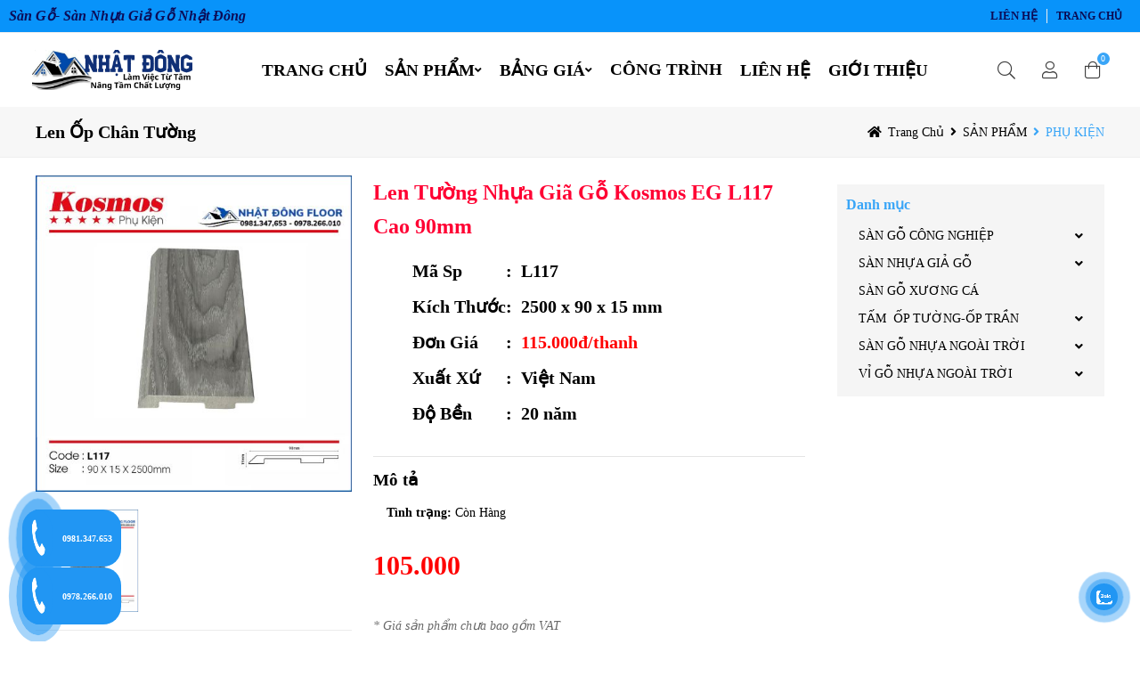

--- FILE ---
content_type: text/html; charset=utf-8
request_url: https://nhatdonggroup.com/len-tuong-nhua-gia-go-kosmos-eg-l117-cao-90mm.html
body_size: 28747
content:
<!DOCTYPE html>

<html id="page-2142" lang="vi-Vn">
<head>
<meta charset="utf-8" />
<title>Len Tường Nhựa Giã Gỗ Kosmos EG L117 Cao 90mm</title>
<meta name="viewport" content="width=device-width, initial-scale=1.0">

<meta name="robots" content="index,follow">
<meta name="googlebot" content="index,follow">
<meta name="description" content="Len Nhựa Chân Tường Kosmos EG L117 Kích Thước 2500 x 90 x 15 mm Đơn Giá 105.000đ/thanh Xuất Xứ Việt Nam Độ Bền 20 năm,Vừa trang trí vừa bảo vệ tường nhà bạn">
<meta name="keywords" content="Len Chân Tường Giá Rẻ Chất Lượng Tại TPHCM,Sàn gỗ công nghiệp xương cá Charm Wood,Sàn gỗ công nghiệp Charm Wood giá rẻ tại HCM,Sàn nhựa hèm khóa Charm wood,Sàn nhựa hèm khóa Glotex giá rẽ tại TpHCM,Sàn nhựa hèm khóa Kosmos tại Hồ Chí Minh,Sàn nhựa giả gỗ hèm khóa Kosmos có đế cao su non chất lượng tại Hồ Chí Minh,Sàn Nhựa Giả Gỗ Hèm Khóa Galamax chính hãng tại Hồ Chí Minh,Sàn gỗ công nghiệp Egger 12mm chất lượng giá rẻ,Sàn gỗ kháng nước 1000h cao nhất thị trường,sàn gỗ nhựa ngoài trời Kosmos,Vĩ gỗ nhựa ngoài trời Kosmos,sàn gỗ nhựa ngoài trời Hobiwood,Vĩ gỗ nhựa ngoài trời Hobiwood,Sàn gỗ công nghiệp Galamax Gold,Sàn gỗ công nghiệp Galamax mặt bóng,Sàn gỗ công nghiệp Robina 12mm bản lớn,Sàn gỗ công nghiệp Robina 12mm bản nhỏ,Sàn gỗ công nghiệp Robina ">
<meta property="og:title" content="Len Tường Nhựa Giã Gỗ Kosmos EG L117 Cao 90mm" />
<meta property="og:description" content="Len Nhựa Chân Tường Kosmos EG L117 Kích Thước 2500 x 90 x 15 mm Đơn Giá 105.000đ/thanh Xuất Xứ Việt Nam Độ Bền 20 năm,Vừa trang trí vừa bảo vệ tường nhà bạn" />
<meta property="og:type" content="website" />
<meta property="og:url" content="https://nhatdonggroup.com/len-tuong-nhua-gia-go-kosmos-eg-l117-cao-90mm.html" />
<meta property="og:image" content="https://nhatdonggroup.com/Uploads/2142/images/len-nhua-gia-go-chan-tuong-Kosmos-L117-tai-TPHCM.jpg" />
<meta name="geo.placename" content="30 Trương Thị Ngào,Trung Mỹ Tây, Quận 12,TPHCM" />
<meta name="geo.position" content="21.002010;105.829330" />
<meta name="geo.region" content="VN-Hanoi" />
<meta name="ICBM" content="" />
<meta name="twitter:card" content="summary">
<meta name="twitter:site" content="https://nhatdonggroup.com/len-tuong-nhua-gia-go-kosmos-eg-l117-cao-90mm.html">
<meta name="twitter:title" content="Len Tường Nhựa Giã Gỗ Kosmos EG L117 Cao 90mm">
<meta name="twitter:description" content="Len Nhựa Chân Tường Kosmos EG L117 Kích Thước 2500 x 90 x 15 mm Đơn Giá 105.000đ/thanh Xuất Xứ Việt Nam Độ Bền 20 năm,Vừa trang trí vừa bảo vệ tường nhà bạn">
<meta name="twitter:image" content="https://nhatdonggroup.com/Uploads/2142/images/len-nhua-gia-go-chan-tuong-Kosmos-L117-tai-TPHCM.jpg">
 <meta name="theme-color" content="#0893fa" />


 <link type="image/x-icon" rel="shortcut icon" href="https://nhatdonggroup.com/Uploads/2142/images/logo-NHAT-DONG-FLOOR.jpg" />
<meta name="twitter:image" content="https://nhatdonggroup.com/Uploads/2142/images/len-nhua-gia-go-chan-tuong-Kosmos-L117-tai-TPHCM.jpg" />
 <link rel="canonical" href="https://nhatdonggroup.com/len-tuong-nhua-gia-go-kosmos-eg-l117-cao-90mm.html">
 <style id="style_ws_base">/*ver-638364421047404417*/.abs-margin-2{margin:2rem;}:root{--main-color-w1:#FF5A5F;--text-color-w1:#484848;--button-color-w1:#FF5A5F;--main-color-w2:#067AC0;--text-color-w2:black;--main-color-w3:#FED700;--text-color-w3:black;--main-color-w4:#ff0000;--text-color-w4:black;--main-color-w5:#31D093;--text-color-w5:black;--main-color-w6:#8fba1c;--text-color-w6:#666666;--main-color-w7:#8fba1c;--text-color-w7:#666666;--main-color-w8:#2267D8;--text-color-w8:black;--main-color-w9:#fcb700;--text-color-w9:black;--main-color-w10:#48CAB2;--text-color-w10:black;--main-color-w11:#e4584b;--text-color-w11:black;--main-color-w14:#6868eb;--text-color-w14:#777;--main-color-w15:#FDA94F;--text-color-w15:#777;--main-color-w16:#003678;--text-color-w16:#777;--main-color-w:13, 82, 87;--second-color-w:77, 0, 160;--text-color-w:0, 0, 0;}*,*::after,*::before{margin:0;padding:0;box-sizing:inherit;}html{font-size:62.5%;-webkit-overflow-scrolling:touch;}.w13-formup__frame img{opacity:1;}.ws-light__a{display:contents;}.ws-content__light{line-height:1.6em;text-align:justify;font-size:1.6em;}.ws-content__light h1, .ws-content__light h2, .ws-content__light h3, .ws-content__light h4, .ws-content__light h5, .ws-content__light h6, .ws-content__light p, .ws-content__light img, .ws-content__light iframe{margin:0.5rem 0;line-height:1.6em;}.ws-content__light a{color:royalblue;text-decoration:underline;}.ws-content__light ul, .ws-content__light ol{margin-left:4rem;}.ws-content__light *, .ws-content__light *::after, .ws-content__light *::before{margin:unset;padding:unset;}.ws-content__light blockquote{margin-top:1rem;margin-bottom:1rem;border-radius:1rem;}.main figure,.ws-right-menu figure{background-repeat:no-repeat;}.main figure img, .ws-right-menu figure img{opacity:0;display:block;max-height:100%;}@media only screen and (max-width:37.5em){.main figure img, .ws-right-menu figure img{height:auto;}}.main h1,.main h2,.main h3,.main h4,.main h5,.main h6,.ws-right-menu h1,.ws-right-menu h2,.ws-right-menu h3,.ws-right-menu h4,.ws-right-menu h5,.ws-right-menu h6{display:block;}body{box-sizing:border-box;padding:0;font-family:"Montserrat", sans-serif;}body img{max-width:100%;}body a{color:currentColor;text-decoration:none;font-weight:inherit;}select{-webkit-appearance:none;-moz-appearance:none;appearance:none;/* Remove default arrow */}.ws-rtl{flex-direction:row-reverse;}select::-ms-expand{display:none;/* Hide the default arrow in Internet Explorer 10 and Internet Explorer 11 */}.owl-prev{display:none;}.owl-next{display:none;}.kill-a{color:currentColor;text-decoration:none;}.display-none{display:none !important;}.display-block{display:block !important;}.width-100{width:100% !important;}.width-50{width:50%;}.fa-img{background-position:center;background-size:contain;background-repeat:no-repeat;}.op-width-hidden{opacity:0;width:0 !important;overflow:hidden;visibility:hidden;padding:0 !important;height:0 !important;}.sticky{position:fixed !important;top:0 !important;margin:0 auto;z-index:200 !important;width:100% !important;animation:stickyMenu 0.3s ease-out;}@media only screen and (min-width:50em){.sticky__logo{height:5em;width:5em;}}.nav__checkbox{display:none !important;}.nav__icon{position:relative;}.nav__icon, .nav__icon::before, .nav__icon::after{width:3rem;height:2px;background-color:white;display:inline-block;}.nav__icon::before, .nav__icon::after{content:"";position:absolute;left:0;transition:all 0.2s;}.nav__icon::before{top:-0.8rem;}.nav__icon::after{top:0.8rem;}.nav__checkbox:checked ~ .nav__button .nav__icon{background-color:transparent;}.nav__checkbox:checked ~ .nav__button .nav__icon::before{transform:rotate(135deg);top:0;}.nav__checkbox:checked ~ .nav__button .nav__icon::after{transform:rotate(-135deg);top:0;}.nav__checkbox{display:none;}.ab-position{position:absolute !important;}.color-white{color:white !important;}.color-black{color:black;}.color-red{color:black;}.light1-list-drop-mo{max-height:0;overflow:hidden;transition:all .3s ease;}.ws-120-0-a{max-width:120rem;margin:0 auto;}.ws-100p{width:100%;}.font-600{font-weight:600;}.font-800{font-weight:800;}.ws-bga{background-size:cover;background-position:center;background-repeat:no-repeat;}::-webkit-scrollbar{width:1rem;height:0.3em;}.display-flex{display:flex !important;}/* Track */::-webkit-scrollbar-track{border-radius:0.1em;}/* Handle */::-webkit-scrollbar-thumb{background:#eee;border-radius:1em;}.section-content-default{font-size:1.4em;line-height:1.8em;}.section-content-default h2, .section-content-default h3, .section-content-default iframe, .section-content-default h4, .section-content-default h5, .section-content-default image, .section-content-default p{margin:0.5em 0;}.ws-scroll-bar{/* width */ height:95vh;overflow:scroll;/* Track */ /* Handle */}.ws-scroll-bar::-webkit-scrollbar{width:1rem;}.ws-scroll-bar::-webkit-scrollbar-track{border-radius:0.1em;}.ws-scroll-bar::-webkit-scrollbar-thumb{background:red;border-radius:1em;}#txt_ladi_link{padding:0.8em !important;}.w18-table-1{width:100%;padding:3em 0.5em;background-color:white;}.w18-table-1 table{margin:0 auto;border-collapse:collapse;}.w18-table-1 table td, .w18-table-1 table th{border:1px solid black;padding:1em;line-height:1.8em;}.w18-table-1__group{max-width:120em;margin:0 auto;overflow:scroll;}.w18-table-1__heading{text-align:center;margin-bottom:2em;}.w18-table-1__heading__title{font-weight:600;font-size:2em;margin-bottom:1em;}.w18-table-1__heading__sub{font-weight:300;font-size:1.4em;}.w18-table-1__tbl{border-collapse:collapse;font-size:1.4em;margin-top:0.5em;display:table;color:--text-color-w;width:100%;}@media only screen and (max-width:37.5em){.w18-table-1__tbl{margin:0 auto;}}.w18-table-1__tbl td, .w18-table-1__tbl th{border:1px solid #dddddd;padding:1em;line-height:1.8em;}.w18-table-1__tbl tr:nth-child(even){background-color:rgba(var(--main-color-w), 1);color:white;}.w18-table-1__tbl__th-1{width:45%;}.w18-table-1__tbl__th-2{width:25%;}.w18-table-1__tbl__th-3{width:15%;}.w18-table-1__tbl__th-4{width:15%;}.w18-table-1__des{display:block;margin-top:1em;font-weight:300;}.main-slider{width:100%;}.main-slider .owl-stage{background-color:rgba(30, 144, 255, 0.8);}.main-slider .owl-item{padding:0;position:relative;opacity:.5;}.main-slider .owl-item img{object-fit:cover;object-position:center;height:450px;}.main-slider .center{opacity:1;transform:scale(1.005);transition:.5s ease-in-out;z-index:9999;}.main-slider .owl-controls .owl-nav{position:absolute;width:100%;top:0;bottom:0;}.main-slider .owl-controls .owl-nav .prev{position:absolute;height:80%;width:15%;left:0;display:flex;align-items:center;justify-content:center;}.main-slider .owl-controls .owl-nav .next{position:absolute;height:80%;width:15%;right:0;display:flex;align-items:center;justify-content:center;}.main-slider .owl-thumbs{text-align:center;display:table;width:100%;}.main-slider .owl-thumb-item{width:20%;height:150px;border:none;background:none;padding:0;opacity:.7;overflow:hidden;}.main-slider .owl-thumb-item img{width:100%;height:auto;vertical-align:middle;}.main-slider .owl-thumb-item.active{opacity:1;}.main-slider .owl-thumb-item.active img{position:relative;}.overlay{width:100%;height:100%;display:block;background-color:black;}@keyframes moveInLeft{0%{opacity:0;transform:translateX(-10rem);}80%{transform:translateX(1rem);}100%{opacity:1;transform:translate(0);}}@keyframes moveInRight{0%{opacity:0;transform:translateX(10rem);}80%{transform:translateX(-1rem);}100%{opacity:1;transform:translate(0);}}@keyframes moveInBottom{0%{opacity:0;transform:translateY(3rem);}100%{opacity:1;transform:translate(0);}}@keyframes moveToBottom{0%{margin-top:100%;}100%{margin-top:0;}}@keyframes zoom-in-out{0%{transform:scale(1);box-shadow:none;}50%{transform:scale(1.01) rotate(-2deg);box-shadow:0 1rem 4rem rgba(255, 248, 220, 0.397);}100%{transform:scale(1);box-shadow:none;}}@keyframes stickyMenu{0%{height:0;opacity:0;}100%{opacity:1;height:8em;}}@keyframes buttonMoveBg{0%{background-position:right top;}100%{background-position:left bottom;}}@keyframes outLine{0%{transform:scale(1);opacity:1;}100%{transform:scale(1.1);color:black;background-color:transparent;}}@keyframes zoomBtn{0%{transform:scale(1);opacity:1;}100%{transform:scaleX(1.4) scaleY(1.6);opacity:0;}}@keyframes zoomIn{0%{transform:scale(1);}100%{transform:scale(1.4);}}@keyframes skakeBtn{0%{transform:rotateX(180deg);}50%{transform:rotateX(360deg);}100%{transform:rotateY(180deg);}}.btn-grad-1{background-image:linear-gradient(to right, #fc00ff 0%, #00dbde 51%, #fc00ff 100%);}.btn-grad-1:hover{background-position:right center;}.btn-grad-2{background-image:linear-gradient(to right, #16bffd 0%, #cb3066 51%, #16bffd 100%);}.btn-grad-2:hover{background-position:right center;}.btn-grad-3{background-image:linear-gradient(to right, #ff4b1f 0%, #1fddff 51%, #ff4b1f 100%);}.btn-grad:hover{background-position:right center;}.btn-grad-4{background-image:linear-gradient(to right, #ff00cc 0%, #333399 51%, #ff00cc 100%);}.btn-grad:hover{background-position:right center;}.w13-btn{z-index:2;}@media only screen and (min-width:50em){.w13-btn{font-size:1.3em;}}.w13-btn-1{background-color:#0099d1;padding:1em;color:white;display:inline-flex;align-items:center;transform:translateZ(0);-webkit-transform:translateZ(0);-ms-transform:translateZ(0);background-size:contain;background-position:center;}.w13-btn-1__line{height:1em;position:relative;background-color:white;width:0.1em;display:inline-block;margin:0 0.5em;}.w13-btn-2{transform:translateZ(0);-webkit-transform:translateZ(0);-ms-transform:translateZ(0);background-color:#00dbde;padding:0.7em;color:white;display:inline-flex;align-items:center;background-size:contain;background-position:center;}.w13-btn-2__img{width:2em;height:100%;}.w13-btn-2__line{height:1em;position:relative;background-color:white;width:0.1em;display:inline-block;margin:0 0.5em;}.w13-btn-3{transform:translateZ(0);-webkit-transform:translateZ(0);-ms-transform:translateZ(0);padding:1em;color:white;display:inline-flex;align-items:center;background-size:200% auto;animation:buttonMoveBg 0.5s infinite alternate-reverse;}.w13-btn-3__line{height:1em;position:relative;background-color:white;width:0.1em;display:inline-block;margin:0 0.5em;}.w13-btn-4{transform:translateZ(0);-webkit-transform:translateZ(0);-ms-transform:translateZ(0);color:white;display:inline-flex;align-items:center;justify-content:center;border-radius:0.2em;animation:zoomBtnOp1 1s infinite alternate-reverse;}.w13-btn-4__img{width:4em;height:4em;}.w13-btn-5{transform:translateZ(0);-webkit-transform:translateZ(0);-ms-transform:translateZ(0);background-color:#0099d1;padding:0.5em;color:white;display:inline-flex;align-items:center;justify-content:center;background-size:200% auto;border-radius:0.5em;animation:zoomBtnOp1 1s infinite alternate-reverse;}.w13-btn-5__icon{font-size:1.8em;}.w13-btn-6{transform:translateZ(0);-webkit-transform:translateZ(0);-ms-transform:translateZ(0);padding:0.7em;color:white;display:inline-flex;align-items:center;background-size:200% auto;border-radius:0.5em;animation:buttonMoveBg 1s infinite alternate-reverse;}.w13-btn-6__icon{font-size:2.5em;}.w13-btn-7{transform:translateZ(0);-webkit-transform:translateZ(0);-ms-transform:translateZ(0);padding:2em;color:white;display:inline-flex;align-items:center;background-size:200% auto;border-radius:50%;width:7em;animation:buttonMoveBg 1s infinite alternate-reverse;}.w13-btn-7__icon{font-size:3em;animation:skakeBtn ease-in-out 1s infinite 1s alternate-reverse;}.w13-btn-8{background-color:#2196f3;padding:0.7em;color:white;display:inline-flex;align-items:center;border-radius:50%;position:relative;background-size:contain;background-position:center;}.w13-btn-8::after{content:"";height:150%;width:150%;position:absolute;background-color:rgba(33, 150, 243, 0.7);box-shadow:0 0 0 0 #2196f3;z-index:-1;left:-25%;top:-25%;border-radius:50%;animation:ws-zoom 1s infinite;transition:all 0.5s ease;}.w13-btn-8__img{width:2em;height:100%;animation:ws-lac 1s infinite;}@keyframes ws-lac{0%{}50%{transform:rotate(0);}60%{transform:rotate(30deg);}70%{transform:rotate(-30deg);}80%{transform:rotate(30deg);}90%{transform:rotate(-30deg);}100%{transform:rotate(0);}}@keyframes ws-zoom{0%{transform:scale(1);}20%{transform:scale(0.9);}100%{transform:scale(1);box-shadow:0 0 0.1em 1.5em #2195f300;}}.w13-btn-9{background-color:#2196f3;white-space:nowrap;display:inline-flex;align-items:center;border-radius:2em;}.w13-btn-9:hover .w13-btn-9__text{filter:brightness(0.9);}.w13-btn-9__imgbox{background-color:#2196f3;padding:0.7em;color:white;display:inline-flex;align-items:center;border-radius:50%;position:relative;width:3.5em;background-size:contain;background-position:center;}.w13-btn-9__imgbox::after{content:"";height:150%;width:150%;position:absolute;background-color:rgba(33, 150, 243, 0.7);box-shadow:0 0 0 0 #2196f3;z-index:-1;left:-25%;top:-25%;border-radius:50%;animation:ws-zoom 1s infinite;transition:all 0.5s ease;}.w13-btn-9__imgbox__img{height:100%;animation:ws-lac 1s infinite;}.w13-btn-9__text{padding:1em;display:inline-block;font-weight:600;color:white;}.fls-cong-suat{background-image:url(../img/w25/congxuat.svg);background-repeat:no-repeat;background-size:contain;background-position:center;background-position:center;padding:1em 1.6em;display:inline-block;}.fls-mam-banh-xe{background-image:url(../img/w25/mam-banh-xe.svg);background-repeat:no-repeat;background-size:contain;background-position:center;padding:1em;display:inline-block;background-position:center;}.fls-ghe-trai{background-image:url(../img/w25/ghe-trai.svg);background-repeat:no-repeat;background-size:contain;background-position:center;padding:1em;display:inline-block;background-position:center;}.fls-long-arrow-left{-webkit-mask-image:url(/img/svg/long-arrow-alt-left.svg);mask-image:url(/img/svg/long-arrow-alt-left.svg);background-repeat:no-repeat;background-size:contain;background-position:center;padding:1em;display:inline-block;background-position:center;}.fls-long-arrow-left::after{display:none;}.fls-long-arrow-right{-webkit-mask-image:url(/img/svg/long-arrow-right.svg) no-repeat 50% 50%;mask-image:url(/img/svg/long-arrow-right.svg) no-repeat 50% 50%;background-repeat:no-repeat;background-size:contain;background-position:center;padding:1em;display:inline-block;background-position:center;}.fls-long-arrow-right::after{display:none;}.ws-content__light ul {padding: revert;}body:not(.body-speed) figure img{   height:auto !important}.body-speed .item-open-window, body .section-mobile-only{   display:none}.body-speed .w44-ads-2__heading__imgbox,.body-speed .none-speed, .w49-menu__tim__lh__lbl, .w49-menu__tim__search{   display:none !important}.body-speed .gallery-thumbs .w44-ads-2__items__item__name{   width:100%;   text-align:center;}@media (max-width:600px){   body .section-mobile-only{       display:block   }   body .section-mobile-flex{       display:flex   }   .body-speed .gallery-thumbs .swiper-slide, .body-speed section[class*="-banner"] .gallery-top .swiper-slide, .body-speed section[class*="-banner"] .owl-carousel > *, body .section-pc-only{       display:none   }   .body-speed .gallery-thumbs .swiper-slide:first-child, .body-speed section[class*="-banner"] .gallery-top .swiper-slide:first-child, .body-speed section[class*="-banner"] .owl-carousel > :first-child{       display:inherit   }   .body-speed .gallery-thumbs .w44-ads-2__items__item.swiper-slide:nth-child(1),    .body-speed .gallery-thumbs .w44-ads-2__items__item.swiper-slide:nth-child(2){       display:flex;       flex-wrap:wrap;  }}@media (min-width:1200px){   .body-speed .gallery-thumbs .swiper-slide, .body-speed section[class*="-banner"] .gallery-top[swipsize4="1"] .swiper-slide, .body-speed section[class*="-banner"] .owl-carousel[owlsize4="1"] > *{       display:none   }   .body-speed .gallery-thumbs .swiper-slide:first-child,     .body-speed section[class*="-banner"] .gallery-top[swipsize4="1"] .swiper-slide:first-child, .body-speed section[class*="-banner"] .owl-carousel[owlsize4="1"] > :first-child{       display:inherit   }   .body-speed .gallery-thumbs .w44-ads-2__items__item.swiper-slide{       display:flex;       flex-wrap:wrap;  }      .body-speed .w44-ads-2__items__item__contain{       overflow:hidden;  }}</style>

 <link async rel="stylesheet" media="screen" href="/style/GetCssHeaderFooterSupport?id=2142&timer=1277211479763270000" />
<link async rel="stylesheet" media="screen" href="/style/GetCssPageChild?id=2142&categoryid=71788-65746-71786&path_module=skin/w33-productdetail&type_module=product-view-detail&breadcrumb=breadcrumb-product&breadcrumbid=0&timer=1277211479763270000" />
<script type="application/ld+json">{"@context": "https://schema.org","@type": "BreadcrumbList","itemListElement": [{"@type": "ListItem","position": 1,"name": "SẢN PHẨM","item": "https://nhatdonggroup.com/danh-muc-san-pham"},{"@type": "ListItem","position": 2,"name": "PHỤ KIỆN","item": "https://nhatdonggroup.com/phu-kien"},{"@type": "ListItem","position": 3,"name": "Len Ốp Chân Tường","item": "https://nhatdonggroup.com/len"},{"@type": "ListItem","position": 4,"name": "Len Tường Nhựa Giã Gỗ Kosmos EG L117 Cao 90mm","item": "https://nhatdonggroup.com/len-tuong-nhua-gia-go-kosmos-eg-l117-cao-90mm.html"}]}</script><script type="application/ld+json">{"@context": "http://schema.org/","@type": "Product","name": "Len Tường Nhựa Giã Gỗ Kosmos EG L117 Cao 90mm","image": ["https://nhatdonggroup.com/Uploads/2142/images/Nhat-dong-floor-thi-cong-san-go-van-xuong-ca-gan-len-tai-Quan-5-TpHCM-3.jpg","https://nhatdonggroup.com/Uploads/2142/images/Nhat-dong-floor-thi-cong-san-go-van-xuong-ca-gan-len-tai-Quan-5-TpHCM-4.jpg","https://nhatdonggroup.com/Uploads/2142/images/Nhat-dong-floor-thi-cong-san-go-van-xuong-ca-gan-len-tai-Quan-5-TpHCM-7.jpg","https://nhatdonggroup.com/Uploads/2142/images/cong-trinh-gan-len-tai-TpHCM-7.jpg"],"description": " Mã Sp L117 Kích Thước 2500 x 90 x 15 mm Đơn Giá 115.000đ/thanh Xuất Xứ Việt Nam Độ Bền 20 năm 
","mpn": "128949","sku": "128949","brand": {"@type": "Brand","name": "Len Ốp Chân Tường"},"review": {"@type": "Review","reviewRating": {"@type": "Rating","ratingValue": "5","bestRating": "5"},"author": {"@type": "Person","name": "Sản phẩm và dịch vụ rất tốt"}},"aggregateRating": {"@type": "AggregateRating","ratingValue": "5","reviewCount": "1"},"offers": {"url": "https://nhatdonggroup.com/len-tuong-nhua-gia-go-kosmos-eg-l117-cao-90mm.html","@type": "Offer","priceCurrency": "VND","price": "0","priceValidUntil": "2023-08-21","itemCondition": "http://schema.org/NewCondition","availability": "http://schema.org/InStock","seller": {"@type": "Organization","name": "nhatdonggroup"}}}</script>
<link href="/light/main.css?v=IvM93VfrXHbBAUToee1cULx5mPTgweihXVysckB2hWI1" async type="text/css" rel="stylesheet"/>
 <link async rel="stylesheet" media="screen" href="/LightSkin/js/swiper/swiper-bundle.min.css" />
<link async rel="stylesheet" media="screen" type="text/css" href="/lightskin/css/owl.carousel.min.css">
<link async rel="stylesheet" media="screen" type="text/css" href="/lightskin/css/owl.theme.default.min.css">
<link async rel="stylesheet" media="screen" type="text/css" href="/lightskin/css/fontawesome/all.min.css">
<link async rel="stylesheet" media="screen" type="text/css" href="/lightskin/css/jquery-ui.min.css" />
<link async href="https://fonts.googleapis.com/css2?family=Montserrat:ital,wght@0,100;0,200;0,300;0,400;0,500;0,600;0,700;0,800;0,900;1,100;1,200;1,300;1,400;1,500;1,600;1,700;1,800;1,900&display=swap" rel="stylesheet" media="screen">
<link async rel="stylesheet" media="screen" type="text/css" href="/LightSkin/plugin/img-LC/css/lc_lightbox.min.css" />
<link async rel="stylesheet" media="screen" type="text/css" href="/LightSkin/plugin/img-LC/skins/minimal.min.css" />
 <link async rel="stylesheet" media="screen" href="/css/font/TimesNewRoman.css" type="text/css">
<meta name="google-site-verification" content="MGegbIX0xrIUfI4qEojGclxoZoAz8GqfxxmwLiJdWzM" />
<meta name="google-site-verification" content="aC6KyMsOhyRfL0V8pY0wDAHyD1HGKavzVDl51yMuP-0" />
<!-- Google tag (gtag.js) -->
<script async src="https://www.googletagmanager.com/gtag/js?id=G-XBMSPX4MXZ"></script>
<script>
  window.dataLayer = window.dataLayer || [];
  function gtag(){dataLayer.push(arguments);}
  gtag('js', new Date());

  gtag('config', 'G-XBMSPX4MXZ');
</script>

<!-- Google tag (gtag.js) -->
<script async src="https://www.googletagmanager.com/gtag/js?id=AW-11412609450"></script>
<script>
  window.dataLayer = window.dataLayer || [];
  function gtag(){dataLayer.push(arguments);}
  gtag('js', new Date());

  gtag('config', 'AW-11412609450');
</script>


    <link async rel="stylesheet" media="screen" href="/style/GetCssPageUserEdit?categoryid=0&timer=315" />

</head>
<body class="" oncontextmenu="return false;">

<div class="main">
<header id="section-header" class="section-header">
 <div class="ws-section-box ws-drag-here" data-id="188459" id="module-188459">

<section class="w3-topbar ws-section module-1477  " id="section-188459" data-class=".w3-topbar.module-1477" data-type="topbar" module-id="188459">
<div class="w3-topbar__group">
<div class="w3-topbar__first-group">
<p class="w3-topbar__first-group--info ladi ladi-domain-sologan" data-id="2142" data-class=".module-1477 .ladi-domain-sologan">Sàn Gỗ- Sàn Nhựa Giả Gỗ Nhật Đông</p>
</div>
<div class="w3-topbar__second-group">
 <div class="w3-topbar__second-group--info">
<a href="/lien-he" class="w3-topbar__second-group__text ladi ladi-cate-name" data-id="68720" data-class=".module-1477 .ladi-cate-name">LIÊN HỆ</a>
</div>

<div class="w3-topbar__second-group--info">
<a href="http://nhatdonggroup.com/" class="w3-topbar__second-group__text ladi ladi-key ladi-key-link" data-key="text_account-1477" data-class=".module-1477 .ladi-key-link">Trang chủ</a>
</div>
</div>
</div>
<input type="hidden" value="/menu/list?vitri=topbar&amp;CategoryID=0&amp;partialid=188459" class="hd_link_section" />

</section>

</div>
 <div class="ws-section-box ws-drag-here" data-id="198973" id="module-198973">

<section class="wd-menu-13 ws-section module-4321  1" id="section-198973" data-sticky="" data-trans=""
data-class=".module-4321" data-type="menu" module-id="198973">
<input type="checkbox" id="wd-menu-13__check" class="wd-menu-13__check">
<div class="wd-menu-13__label">
<div class="wd-menu-13__label__main">
<label class="wd-menu-13__label__main__item wd-menu-13__label__main__item--menu" for="wd-menu-13__check">
<span class="wd-menu-13__label__main__item__icon fas fa-bars"></span>
</label>
<label class="wd-menu-13__label__main__item" for="wd-menu-13__checkboxsearch">
<span class="wd-menu-13__label__main__item__icon fal fa-search"></span>
</label>
</div>
<a href="/" class="wd-menu-13__label__a ws-light__a">
 <figure class="wd-menu-13__label__figure no-balance" style="background-image: url('/Uploads/2142/images/Lo-go-san-go-san-nhua-nhat-dong.png')">
<img class="wd-menu-13__label__figure__img ladi-img-key" src="/Uploads/2142/images/Lo-go-san-go-san-nhua-nhat-dong.png" data-key="logo-module-4321" alt="Sàn Gỗ- Sàn Nhựa Giả Gỗ Nhật Đông Floor">
</figure>

</a>
<div class="wd-menu-13__label__main">
<div class="wd-menu-13__label__main__item data-href" data-href="/user/account">
<span class="wd-menu-13__label__main__item__icon fal fa-user"></span>
</div>
<label for="wd-menu-13__ckright" class="wd-menu-13__label__main__item">
<span class="wd-menu-13__label__main__item__icon fal fa-shopping-bag"></span>
<span class="wd-menu-13__label__main__item__count cart_order_count">0</span>
</label>
</div>
</div>
<div class="wd-menu-13__group">
<div class="wd-menu-13__heading">
<a href="/" class="wd-menu-13__heading__a ws-light__a">
 <figure class="wd-menu-13__heading__figure no-balance" style="background-image: url('/Uploads/2142/images/Lo-go-san-go-san-nhua-nhat-dong.png')">
<img class="wd-menu-13__heading__figure__img ladi-img-key" src="/Uploads/2142/images/Lo-go-san-go-san-nhua-nhat-dong.png" data-key="logo-module-4321" alt="Sàn Gỗ- Sàn Nhựa Giả Gỗ Nhật Đông Floor">
</figure>

</a>
</div>
<div class="wd-menu-13__second">
<ul class="wd-menu-13__second__items">
 <li class="wd-menu-13__second__items__item">
<div class="wd-menu-13__second__items__item__main">
<span class="wd-menu-13__second__items__item__main__icon1 fas fa-caret-right"></span>
<a href="http://nhatdonggroup.com" class="wd-menu-13__second__items__item__main__name ladi ladi-cate-name" data-id="65727">TRANG CHỦ</a>
</div>
</li>
 <li class="wd-menu-13__second__items__item">
<input type="checkbox" class="wd-menu-13__second__items__item__check" id="wd-menu-13__second__items__item__check-65746" />
<div class="wd-menu-13__second__items__item__main">
<span class="wd-menu-13__second__items__item__main__icon1 fas fa-caret-right"></span>
<a href="/danh-muc-san-pham" class="wd-menu-13__second__items__item__main__name ladi ladi-cate-name" data-id="65746">SẢN PHẨM</a>
<label for="wd-menu-13__second__items__item__check-65746" class="wd-menu-13__second__items__item__main__icon2 fas fa-angle-down"></label>
</div>
<ul class="wd-menu-13__second__items__item__childs">
 <li class="wd-menu-13__second__items__item__childs__item">
<input type="checkbox" class="wd-menu-13__second__items__item__childs__item__check" id="wd-menu-13__second__items__item__childs__item__check-65747" />
<div class="wd-menu-13__second__items__item__childs__item__main">
<a href="/san-nhua-gia-go" class="wd-menu-13__second__items__item__childs__item__main__name ladi ladi-cate-name" data-id="65747">SÀN NHỰA GIẢ GỖ</a>
<label for="wd-menu-13__second__items__item__childs__item__check-65747" class="wd-menu-13__second__items__item__childs__item__main__icon fas fa-angle-right"></label>
</div>
<ul class="wd-menu-13__second__items__item__childs__item__grands">
 <li class="wd-menu-13__second__items__item__childs__item__grands__item">
<div class="wd-menu-13__second__items__item__childs__item__grands__item__main">
<a href="/san-nhua-tu-dan" title="SÀN  NHỰA TỰ DÁN" class="wd-menu-13__second__items__item__childs__item__grands__item__main__name ladi ladi-cate-name" data-id="65761">SÀN  NHỰA TỰ DÁN</a>
</div>
</li>
 <li class="wd-menu-13__second__items__item__childs__item__grands__item">
<div class="wd-menu-13__second__items__item__childs__item__grands__item__main">
<a href="/san-nhua-dan-keo" title="SÀN NHỰA DÁN KEO" class="wd-menu-13__second__items__item__childs__item__grands__item__main__name ladi ladi-cate-name" data-id="65762">SÀN NHỰA DÁN KEO</a>
</div>
</li>
 <li class="wd-menu-13__second__items__item__childs__item__grands__item">
<div class="wd-menu-13__second__items__item__childs__item__grands__item__main">
<a href="/san-nhua-hem-khoa" title="SÀN NHỰA HÈM KHÓA" class="wd-menu-13__second__items__item__childs__item__grands__item__main__name ladi ladi-cate-name" data-id="65763">SÀN NHỰA HÈM KHÓA</a>
</div>
</li>

</ul>
</li>
 <li class="wd-menu-13__second__items__item__childs__item">
<input type="checkbox" class="wd-menu-13__second__items__item__childs__item__check" id="wd-menu-13__second__items__item__childs__item__check-65748" />
<div class="wd-menu-13__second__items__item__childs__item__main">
<a href="http://nhatdonggroup.com/san-go-cong-nghiep" class="wd-menu-13__second__items__item__childs__item__main__name ladi ladi-cate-name" data-id="65748">SÀN GỖ CÔNG NGHIỆP</a>
<label for="wd-menu-13__second__items__item__childs__item__check-65748" class="wd-menu-13__second__items__item__childs__item__main__icon fas fa-angle-right"></label>
</div>
<ul class="wd-menu-13__second__items__item__childs__item__grands">
 <li class="wd-menu-13__second__items__item__childs__item__grands__item">
<div class="wd-menu-13__second__items__item__childs__item__grands__item__main">
<a href="/san-go-cong-nghiep-kosmos" title="SÀN GỖ KOSMOS- VIỆT NAM" class="wd-menu-13__second__items__item__childs__item__grands__item__main__name ladi ladi-cate-name" data-id="65764">SÀN GỖ KOSMOS- VIỆT NAM</a>
</div>
</li>
 <li class="wd-menu-13__second__items__item__childs__item__grands__item">
<div class="wd-menu-13__second__items__item__childs__item__grands__item__main">
<a href="https://nhatdonggroup.com/san-go-cong-nghiep-galamax" title="SÀN GỖ GALAMAX-VIỆT NAM" class="wd-menu-13__second__items__item__childs__item__grands__item__main__name ladi ladi-cate-name" data-id="65774">SÀN GỖ GALAMAX-VIỆT NAM</a>
</div>
</li>
 <li class="wd-menu-13__second__items__item__childs__item__grands__item">
<div class="wd-menu-13__second__items__item__childs__item__grands__item__main">
<a href="/san-go-cong-nghiep-willson" title="SÀN GỖ WILSON- VIỆT NAM" class="wd-menu-13__second__items__item__childs__item__grands__item__main__name ladi ladi-cate-name" data-id="65769">SÀN GỖ WILSON- VIỆT NAM</a>
</div>
</li>
 <li class="wd-menu-13__second__items__item__childs__item__grands__item">
<div class="wd-menu-13__second__items__item__childs__item__grands__item__main">
<a href="/san-go-cong-nghiep-morser" title="SÀN GỖ MORSER- VIỆT NAM" class="wd-menu-13__second__items__item__childs__item__grands__item__main__name ladi ladi-cate-name" data-id="65766">SÀN GỖ MORSER- VIỆT NAM</a>
</div>
</li>
 <li class="wd-menu-13__second__items__item__childs__item__grands__item">
<div class="wd-menu-13__second__items__item__childs__item__grands__item__main">
<a href="/san-go-charm-wood-viet-nam" title="SÀN GỖ CHARMWOOD- VN" class="wd-menu-13__second__items__item__childs__item__grands__item__main__name ladi ladi-cate-name" data-id="71506">SÀN GỖ CHARMWOOD- VN</a>
</div>
</li>
 <li class="wd-menu-13__second__items__item__childs__item__grands__item">
<div class="wd-menu-13__second__items__item__childs__item__grands__item__main">
<a href="/san-go-cong-nghiep-binyl" title="SÀN GỖ BINYL- ĐỨC" class="wd-menu-13__second__items__item__childs__item__grands__item__main__name ladi ladi-cate-name" data-id="65768">SÀN GỖ BINYL- ĐỨC</a>
</div>
</li>
 <li class="wd-menu-13__second__items__item__childs__item__grands__item">
<div class="wd-menu-13__second__items__item__childs__item__grands__item__main">
<a href="https://nhatdonggroup.com/san-go-cong-nghiep-egger" title="SÀN GỖ EGGER- ĐỨC" class="wd-menu-13__second__items__item__childs__item__grands__item__main__name ladi ladi-cate-name" data-id="71169">SÀN GỖ EGGER- ĐỨC</a>
</div>
</li>
 <li class="wd-menu-13__second__items__item__childs__item__grands__item">
<div class="wd-menu-13__second__items__item__childs__item__grands__item__main">
<a href="/san-go-cong-nghiep-robina" title="SÀN GỖ ROBINA- MALAYSIA" class="wd-menu-13__second__items__item__childs__item__grands__item__main__name ladi ladi-cate-name" data-id="70843">SÀN GỖ ROBINA- MALAYSIA</a>
</div>
</li>
 <li class="wd-menu-13__second__items__item__childs__item__grands__item">
<div class="wd-menu-13__second__items__item__childs__item__grands__item__main">
<a href="/san-go-cong-nghiep-fortune" title="SÀN GỖ FORTUNE- MALAYSIA" class="wd-menu-13__second__items__item__childs__item__grands__item__main__name ladi ladi-cate-name" data-id="65777">SÀN GỖ FORTUNE- MALAYSIA</a>
</div>
</li>
 <li class="wd-menu-13__second__items__item__childs__item__grands__item">
<div class="wd-menu-13__second__items__item__childs__item__grands__item__main">
<a href="/san-go-cong-nghiep-thaixin" title="SÀN GỖ THAIXIN- THÁI LAN" class="wd-menu-13__second__items__item__childs__item__grands__item__main__name ladi ladi-cate-name" data-id="65765">SÀN GỖ THAIXIN- THÁI LAN</a>
</div>
</li>

</ul>
</li>
 <li class="wd-menu-13__second__items__item__childs__item">
<div class="wd-menu-13__second__items__item__childs__item__main">
<a href="/san-go-xuong-ca" class="wd-menu-13__second__items__item__childs__item__main__name ladi ladi-cate-name" data-id="65750">SÀN GỖ XƯƠNG CÁ</a>
</div>
</li>
 <li class="wd-menu-13__second__items__item__childs__item">
<div class="wd-menu-13__second__items__item__childs__item__main">
<a href="/san-da-cong-nghe-spc" class="wd-menu-13__second__items__item__childs__item__main__name ladi ladi-cate-name" data-id="69097">SÀN ĐÁ CÔNG NGHỆ SPC</a>
</div>
</li>
 <li class="wd-menu-13__second__items__item__childs__item">
<input type="checkbox" class="wd-menu-13__second__items__item__childs__item__check" id="wd-menu-13__second__items__item__childs__item__check-65752" />
<div class="wd-menu-13__second__items__item__childs__item__main">
<a href="/op-tuong" class="wd-menu-13__second__items__item__childs__item__main__name ladi ladi-cate-name" data-id="65752">TẤM  ỐP TƯỜNG-ỐP TRẦN</a>
<label for="wd-menu-13__second__items__item__childs__item__check-65752" class="wd-menu-13__second__items__item__childs__item__main__icon fas fa-angle-right"></label>
</div>
<ul class="wd-menu-13__second__items__item__childs__item__grands">
 <li class="wd-menu-13__second__items__item__childs__item__grands__item">
<div class="wd-menu-13__second__items__item__childs__item__grands__item__main">
<a href="/tam-nhua-op-tuong-pvc-gia-da" title="TẤM ỐP TƯỜNG PVC GIẢ ĐÁ" class="wd-menu-13__second__items__item__childs__item__grands__item__main__name ladi ladi-cate-name" data-id="65778">TẤM ỐP TƯỜNG PVC GIẢ ĐÁ</a>
</div>
</li>
 <li class="wd-menu-13__second__items__item__childs__item__grands__item">
<div class="wd-menu-13__second__items__item__childs__item__grands__item__main">
<a href="/tam-op-tuong-op-tran-nano" title="TẤM NHỰA ỐP TƯỜNG NANO" class="wd-menu-13__second__items__item__childs__item__grands__item__main__name ladi ladi-cate-name" data-id="71906">TẤM NHỰA ỐP TƯỜNG NANO</a>
</div>
</li>
 <li class="wd-menu-13__second__items__item__childs__item__grands__item">
<div class="wd-menu-13__second__items__item__childs__item__grands__item__main">
<a href="/tam-op-tuong-lam-song" title="TẤM ỐP TƯỜNG LAM SÓNG" class="wd-menu-13__second__items__item__childs__item__grands__item__main__name ladi ladi-cate-name" data-id="70591">TẤM ỐP TƯỜNG LAM SÓNG</a>
</div>
</li>

</ul>
</li>
 <li class="wd-menu-13__second__items__item__childs__item">
<input type="checkbox" class="wd-menu-13__second__items__item__childs__item__check" id="wd-menu-13__second__items__item__childs__item__check-89560" />
<div class="wd-menu-13__second__items__item__childs__item__main">
<a href="/tam-op-than-tre" class="wd-menu-13__second__items__item__childs__item__main__name ladi ladi-cate-name" data-id="89560">TẤM ỐP THAN TRE</a>
<label for="wd-menu-13__second__items__item__childs__item__check-89560" class="wd-menu-13__second__items__item__childs__item__main__icon fas fa-angle-right"></label>
</div>
<ul class="wd-menu-13__second__items__item__childs__item__grands">
 <li class="wd-menu-13__second__items__item__childs__item__grands__item">
<div class="wd-menu-13__second__items__item__childs__item__grands__item__main">
<a href="/tam-op-than-tre-galawood-8mm" title="T.ỐP THAN TRE GALAWOOD" class="wd-menu-13__second__items__item__childs__item__grands__item__main__name ladi ladi-cate-name" data-id="92413">T.ỐP THAN TRE GALAWOOD</a>
</div>
</li>
 <li class="wd-menu-13__second__items__item__childs__item__grands__item">
<div class="wd-menu-13__second__items__item__childs__item__grands__item__main">
<a href="/tam-op-than-tre-8mm" title="TẤM ỐP THAN TRE KOSMOS" class="wd-menu-13__second__items__item__childs__item__grands__item__main__name ladi ladi-cate-name" data-id="89561">TẤM ỐP THAN TRE KOSMOS</a>
</div>
</li>

</ul>
</li>
 <li class="wd-menu-13__second__items__item__childs__item">
<div class="wd-menu-13__second__items__item__childs__item__main">
<a href="/thanh-lam-nhua-gia-go" class="wd-menu-13__second__items__item__childs__item__main__name ladi ladi-cate-name" data-id="83346">THANH LAM NHỰA GIẢ GỖ</a>
</div>
</li>
 <li class="wd-menu-13__second__items__item__childs__item">
<input type="checkbox" class="wd-menu-13__second__items__item__childs__item__check" id="wd-menu-13__second__items__item__childs__item__check-72418" />
<div class="wd-menu-13__second__items__item__childs__item__main">
<a href="/go-nhua-ngoai-troi" class="wd-menu-13__second__items__item__childs__item__main__name ladi ladi-cate-name" data-id="72418">GỖ NHỰA NGOÀI TRỜI</a>
<label for="wd-menu-13__second__items__item__childs__item__check-72418" class="wd-menu-13__second__items__item__childs__item__main__icon fas fa-angle-right"></label>
</div>
<ul class="wd-menu-13__second__items__item__childs__item__grands">
 <li class="wd-menu-13__second__items__item__childs__item__grands__item">
<div class="wd-menu-13__second__items__item__childs__item__grands__item__main">
<a href="/san-go-nhua-ngoai-troi" title="SÀN GỖ NHỰA NGOÀI TRỜI" class="wd-menu-13__second__items__item__childs__item__grands__item__main__name ladi ladi-cate-name" data-id="65753">SÀN GỖ NHỰA NGOÀI TRỜI</a>
</div>
</li>
 <li class="wd-menu-13__second__items__item__childs__item__grands__item">
<div class="wd-menu-13__second__items__item__childs__item__grands__item__main">
<a href="/vi-go-nhua-ngoai-troi" title="VỈ GỖ NHỰA NGOÀI TRỜI" class="wd-menu-13__second__items__item__childs__item__grands__item__main__name ladi ladi-cate-name" data-id="65754">VỈ GỖ NHỰA NGOÀI TRỜI</a>
</div>
</li>
 <li class="wd-menu-13__second__items__item__childs__item__grands__item">
<div class="wd-menu-13__second__items__item__childs__item__grands__item__main">
<a href="/lam-song-go-nhua-ngoai-troi" title="LAM SÓNG NGOÀI TRỜI" class="wd-menu-13__second__items__item__childs__item__grands__item__main__name ladi ladi-cate-name" data-id="73773">LAM SÓNG NGOÀI TRỜI</a>
</div>
</li>
 <li class="wd-menu-13__second__items__item__childs__item__grands__item">
<div class="wd-menu-13__second__items__item__childs__item__grands__item__main">
<a href="/thanh-da-nang-go-nhua" title="THANH ĐA NĂNG GỖ NHỰA" class="wd-menu-13__second__items__item__childs__item__grands__item__main__name ladi ladi-cate-name" data-id="75116">THANH ĐA NĂNG GỖ NHỰA</a>
</div>
</li>
 <li class="wd-menu-13__second__items__item__childs__item__grands__item">
<div class="wd-menu-13__second__items__item__childs__item__grands__item__main">
<a href="/thanh-lam-go-nhua-ngoai-troi" title="THANH LAM  TRỤ PERGOLA" class="wd-menu-13__second__items__item__childs__item__grands__item__main__name ladi ladi-cate-name" data-id="72421">THANH LAM  TRỤ PERGOLA</a>
</div>
</li>
 <li class="wd-menu-13__second__items__item__childs__item__grands__item">
<div class="wd-menu-13__second__items__item__childs__item__grands__item__main">
<a href="/tam-op-go-nhua-ngoai-troi" title="TẤM ỐP GỖ NHỰA NT" class="wd-menu-13__second__items__item__childs__item__grands__item__main__name ladi ladi-cate-name" data-id="73673">TẤM ỐP GỖ NHỰA NT</a>
</div>
</li>

</ul>
</li>
 <li class="wd-menu-13__second__items__item__childs__item">
<input type="checkbox" class="wd-menu-13__second__items__item__childs__item__check" id="wd-menu-13__second__items__item__childs__item__check-71786" />
<div class="wd-menu-13__second__items__item__childs__item__main">
<a href="/phu-kien" class="wd-menu-13__second__items__item__childs__item__main__name ladi ladi-cate-name" data-id="71786">PHỤ KIỆN</a>
<label for="wd-menu-13__second__items__item__childs__item__check-71786" class="wd-menu-13__second__items__item__childs__item__main__icon fas fa-angle-right"></label>
</div>
<ul class="wd-menu-13__second__items__item__childs__item__grands">
 <li class="wd-menu-13__second__items__item__childs__item__grands__item">
<div class="wd-menu-13__second__items__item__childs__item__grands__item__main">
<a href="/nep-san-go-san-nhua" title="Nẹp Sàn Gỗ- Sàn Nhựa" class="wd-menu-13__second__items__item__childs__item__grands__item__main__name ladi ladi-cate-name" data-id="71836">Nẹp Sàn Gỗ- Sàn Nhựa</a>
</div>
</li>
 <li class="wd-menu-13__second__items__item__childs__item__grands__item">
<div class="wd-menu-13__second__items__item__childs__item__grands__item__main">
<a href="/len" title="Len Ốp Chân Tường" class="wd-menu-13__second__items__item__childs__item__grands__item__main__name ladi ladi-cate-name" data-id="71788">Len Ốp Chân Tường</a>
</div>
</li>

</ul>
</li>

</ul>
</li>
 <li class="wd-menu-13__second__items__item">
<input type="checkbox" class="wd-menu-13__second__items__item__check" id="wd-menu-13__second__items__item__check-82142" />
<div class="wd-menu-13__second__items__item__main">
<span class="wd-menu-13__second__items__item__main__icon1 fas fa-caret-right"></span>
<a href="/bang-gia" class="wd-menu-13__second__items__item__main__name ladi ladi-cate-name" data-id="82142">BẢNG GIÁ</a>
<label for="wd-menu-13__second__items__item__check-82142" class="wd-menu-13__second__items__item__main__icon2 fas fa-angle-down"></label>
</div>
<ul class="wd-menu-13__second__items__item__childs">
 <li class="wd-menu-13__second__items__item__childs__item">
<div class="wd-menu-13__second__items__item__childs__item__main">
<a href="/bang-gia-san-nhua-gia-go" class="wd-menu-13__second__items__item__childs__item__main__name ladi ladi-cate-name" data-id="82144">Bảng Giá Sàn Nhựa Giả Gỗ</a>
</div>
</li>
 <li class="wd-menu-13__second__items__item__childs__item">
<div class="wd-menu-13__second__items__item__childs__item__main">
<a href="/bang-gia-san-go-cong-nghiep" class="wd-menu-13__second__items__item__childs__item__main__name ladi ladi-cate-name" data-id="82149">Bảng Giá Sàn Gỗ Công Nghiệp</a>
</div>
</li>

</ul>
</li>
 <li class="wd-menu-13__second__items__item">
<div class="wd-menu-13__second__items__item__main">
<span class="wd-menu-13__second__items__item__main__icon1 fas fa-caret-right"></span>
<a href="/cong-trinh" class="wd-menu-13__second__items__item__main__name ladi ladi-cate-name" data-id="65793">CÔNG TRÌNH</a>
</div>
</li>
 <li class="wd-menu-13__second__items__item">
<div class="wd-menu-13__second__items__item__main">
<span class="wd-menu-13__second__items__item__main__icon1 fas fa-caret-right"></span>
<a href="/lien-he" class="wd-menu-13__second__items__item__main__name ladi ladi-cate-name" data-id="68720">LIÊN HỆ</a>
</div>
</li>
 <li class="wd-menu-13__second__items__item">
<div class="wd-menu-13__second__items__item__main">
<span class="wd-menu-13__second__items__item__main__icon1 fas fa-caret-right"></span>
<a href="/gioi-thieu" class="wd-menu-13__second__items__item__main__name ladi ladi-cate-name" data-id="68717">GIỚI THIỆU</a>
</div>
</li>

</ul>
</div>
<div class="wd-menu-13__third">
<div class="wd-menu-13__third__items">
<label class="wd-menu-13__third__items__item fal fa-search" for="wd-menu-13__checkboxsearch"></label>
</div>
<div class="wd-menu-13__third__acc">
<span data-href="/user/account" class="wd-menu-13__third__acc__icon data-href fal fa-user"></span>
</div>
<label class="wd-menu-13__third__label" for="wd-menu-13__ckright">
<span class="wd-menu-13__third__label__icon fal fa-shopping-bag"></span>
<span class="wd-menu-13__third__label__count cart_order_count">0</span>
</label>
</div>
</div>
<label class="wd-menu-13__bg" for="wd-menu-13__check"></label>
<input type="checkbox" id="wd-menu-13__ckright" class="wd-menu-13__ckright">
<div class="wd-menu-13__right">
<div class="wd-menu-13__right__head">
<div class="wd-menu-13__right__head__text">
<div class="wd-menu-13__right__head__text__icon fal fa-shopping-bag"></div>
<div class="wd-menu-13__right__head__text__name">
<span class="wd-menu-13__right__head__text__name__count cart_order_count">0</span> <span class="wd-menu-13__right__head__text__name__text">SẢN PHẨM</span>
</div>
<div class="wd-menu-13__right__head__text__icon2 fas fa-circle"></div>
<div class="wd-menu-13__right__head__text__des data-href" data-href="/order/cart">
XEM GIỎ HÀNG
</div>
</div>
<label class="wd-menu-13__right__head__close" for="wd-menu-13__ckright">
<span class="wd-menu-13__right__head__close__icon far fa-times"></span>
</label>
</div>
<div class="wd-menu-13__right__items order-list-cart">

</div>
<div class="wd-menu-13__right__bottom">
<div class="wd-menu-13__right__bottom__btn data-href" data-href="/order/checkout">
<span class="wd-menu-13__right__bottom__btn__icon fal fa-shopping-bag"></span>

<div class="wd-menu-13__right__bottom__btn__text data-href ladi ladi-key" data-key="text_thanhtoan-4321" data-href="/order/checkout">Thanh toán</div>
<div class="wd-menu-13__right__bottom__btn__dot fas fa-circle"></div>
<div class="wd-menu-13__right__bottom__btn__total">0</div>
</div>
</div>
</div>
<label class="wd-menu-13__right--bg" for="wd-menu-13__ckright"></label>
<input type="checkbox" id="wd-menu-13__checkboxsearch" class="wd-menu-13__checkboxsearch">
<form class="wd-menu-13__search" action="/search">
<div class="wd-menu-13__search__heading">
<input type="text" required="" placeholder="Tìm kiếm" class="wd-menu-13__search__heading__input">
<button class="wd-menu-13__search__heading__btn" type="submit">
<span class="wd-menu-13__search__heading__btn__icon far fa-search"></span>
</button>
<label class="wd-menu-13__search__heading__close far fa-times" for="wd-menu-13__checkboxsearch"></label>
</div>
<div class="wd-menu-13__search__name">
<div class="wd-menu-13__search__name__text none">
Tìm kiếm sản phẩm
</div>
</div>
<div class="wd-menu-13__search__result">

</div>
</form>
<label class="wd-menu-13__search--bg" for="wd-menu-13__checkboxsearch"></label>
<input type="hidden" value="/menu/getbytag?vitri=menu&amp;categoryid=0&amp;partialid=198973" class="hd_link_section" />

</section>
</div>

</header>

 <main id="section-main" class="section-main">

 <div class="ws-section-box ws-section-box-breadcrumb ws-drag-here" data-id="0" id="module-breadcrumb-default">

<section class="w1-breadcrumb ws-section module-1679" id="section-0" data-class=".module-1679" data-type="breadcrumb" module-id="0">
<div class="w1-breadcrumb__group">
 <a class="w1-breadcrumb__heading ladi ladi-cate-name" href="/len" data-id="71788">
Len Ốp Chân Tường
</a>
 <div class="w1-breadcrumb__nav">
<div class="w1-breadcrumb__nav__block">
<i class="w1-breadcrumb__nav__icon fas fa-home"></i>
<a href="/" class="w1-breadcrumb__nav__text ladi ladi-key" data-key="text_home" data-class=".module-1679 .w1-breadcrumb__nav__block">Trang chủ</a>
</div>
 <div class="w1-breadcrumb__nav__block ">
 <i class="w1-breadcrumb__nav__icon fas fa-angle-right item-icon"></i>
<a href="/danh-muc-san-pham" class="w1-breadcrumb__nav__text ladi ladi-cate-name" data-class=".module-1679 .w1-breadcrumb__nav__block" data-id="65746">SẢN PHẨM</a>

</div>
 <div class="w1-breadcrumb__nav__block active">
 <i class="w1-breadcrumb__nav__icon fas fa-angle-right item-icon"></i>
<a href="/phu-kien" class="w1-breadcrumb__nav__text ladi ladi-cate-name" data-class=".module-1679 .w1-breadcrumb__nav__block.active" data-id="71786">PHỤ KIỆN</a>

</div>

</div>

</div>

</section>

</div>



<div class="ws-section-box ws-section-page module-product-detail" data-id="128949">
<section id="section-product-detail" class="w33-productdetail ws-section-box module-1874   section-lazy" partialid="1874" module-id="198153" data-class=".module-1874">
<div class="section_header_edit_ladi module-product-detail" data-id="128949"></div>
<div class="w33-productdetail__group">
<div class="w33-productdetail__main">
<div class="w33-productdetail__main__first col-left">
<div class="w33-productdetail__main__first__info ">
<div class="w33-productdetail__main__first__info__sanpham ws-swiper">
<div class="w33-productdetail__main__first__info__sanpham__productimg gallery-top"
swipThumbs="true">
<div class="swiper-wrapper">
 <figure class="w33-productdetail__main__first__info__sanpham__productimg__imgbox no-balance swiper-slide">
<img loading="lazy" src="/Uploads/2142/images/len-nhua-gia-go-chan-tuong-Kosmos-L117-tai-TPHCM.jpg" class="w33-productdetail__main__first__info__sanpham__productimg__imgbox__img ladi-img-images" data-id="512448" alt="Len Tường Nhựa Giã Gỗ Kosmos EG L117 Cao 90mm">
</figure>

</div>
<div class="swiper-button-next"></div>
<div class="swiper-button-prev"></div>
</div>
<div class="w33-productdetail__main__first__info__sanpham__pre gallery-thumbs"
swipCenter="false">
<div class="swiper-wrapper">
 <figure class="w33-productdetail__main__first__info__sanpham__pre__imgbox no-balance swiper-slide">
<img loading="lazy" src="/Uploads/2142/images/len-nhua-gia-go-chan-tuong-Kosmos-L117-tai-TPHCM.jpg" class="w33-productdetail__main__first__info__sanpham__pre__imgbox__img ladi-img-images thumb" data-id="512448" alt="Len Tường Nhựa Giã Gỗ Kosmos EG L117 Cao 90mm">
</figure>

</div>
</div>
<div class="w33-productdetail__main__first__info__sanpham__dg data-scroll" data-scroll=".w33-productdetail__main__first__info__content__comment">
<div class="w33-productdetail__main__first__info__sanpham__dg__stars ladi-item">
 <i class="w33-productdetail__main__first__info__sanpham__dg__stars__star far fa-star"></i>
 <i class="w33-productdetail__main__first__info__sanpham__dg__stars__star far fa-star"></i>
 <i class="w33-productdetail__main__first__info__sanpham__dg__stars__star far fa-star"></i>
 <i class="w33-productdetail__main__first__info__sanpham__dg__stars__star far fa-star"></i>
 <i class="w33-productdetail__main__first__info__sanpham__dg__stars__star far fa-star"></i>

</div>

<a class="w33-productdetail__main__first__info__sanpham__dg__text ladi ladi-key" data-key="text_ratting-1874">Xem đánh giá gần đây</a>
</div>
<div class="w33-productdetail__main__first__info__sanpham__social">

 <figure class="w33-productdetail__main__first__info__sanpham__social__imgbox ws-bga">
<a href="https://zalo.me/0981347653"><img loading="lazy" src="/img/w19/zalo.png" alt="zalo" class="w33-productdetail__main__first__info__sanpham__social__imgbox__img"></a>
</figure>
<figure class="w33-productdetail__main__first__info__sanpham__social__imgbox ws-bga">
<a href="https://www.facebook.com/sharer/sharer.php?u=http://nhatdonggroup.com/len-tuong-nhua-gia-go-kosmos-eg-l117-cao-90mm.html" target="_blank"><img loading="lazy" src="/img/w19/icon-facebook-circle.png" alt="facebook" class="w33-productdetail__main__first__info__sanpham__social__imgbox__img"></a>
</figure>
<figure class="w33-productdetail__main__first__info__sanpham__social__imgbox ws-bga">
<a href="http://pinterest.com/pin/create/button/?url=http://nhatdonggroup.com/len-tuong-nhua-gia-go-kosmos-eg-l117-cao-90mm.html" target="_blank"><img loading="lazy" src="/img/w19/icon-pinterest-circle.png" alt="pinterest" class="w33-productdetail__main__first__info__sanpham__social__imgbox__img"></a>
</figure>
<figure class="w33-productdetail__main__first__info__sanpham__social__imgbox ws-bga">
<a href="https://www.youtube.com/@sango-sannhuagiagonhatdong/videos" target="_blank"><img loading="lazy" src="/img/w19/icon-youtube-circle.png" alt="youtube" class="w33-productdetail__main__first__info__sanpham__social__imgbox__img"></a>
</figure>

<div class="item-open-window open-window flex w-100" data-href="/MessageTran/index?code=adv-product-module-1874">
<span>Chỉnh sửa icon Social</span>
</div>
</div>
</div>
<div class="w33-productdetail__main__first__info__content">
<h1 class="w33-productdetail__main__first__info__content__name ladi ladi-product-meta-title" data-id="128949">Len Tường Nhựa Giã Gỗ Kosmos EG L117 Cao 90mm</h1>
<div class="w33-productdetail__main__first__info__content__des--first w33-productdetail__main__first__info__content__des ladi ladi-product-des" data-id="128949">
<table border="0" cellpadding="1" cellspacing="1">
	<tbody>
		<tr>
			<td><b><span style="font-style: normal;"><span style="color: rgb(0, 0, 0);"><span style="font-size: 1.2em;">Mã Sp</span></span></span></b></td>
			<td><b><span style="font-style: normal;"><span style="color: rgb(0, 0, 0);"><span style="font-size: 1.2em;">:  </span></span></span></b></td>
			<td><span style="font-style: normal;"><b><span style="font-size: 1.2em;">L117</span></b></span></td>
		</tr>
		<tr>
			<td><b><span style="font-style: normal;"><span style="color: rgb(0, 0, 0);"><span style="font-size: 1.2em;">Kích Thước</span></span></span></b></td>
			<td><b><span style="font-style: normal;"><span style="color: rgb(0, 0, 0);"><span style="font-size: 1.2em;">:</span></span></span></b></td>
			<td><b><span style="font-style: normal;"><span style="color: rgb(0, 0, 0);"><span style="font-size: 1.2em;">2500 x 90 x 15 mm</span></span></span></b></td>
		</tr>
		<tr>
			<td><b><span style="font-style: normal;"><span style="color: rgb(0, 0, 0);"><span style="font-size: 1.2em;">Đơn Giá</span></span></span></b></td>
			<td><b><span style="font-style: normal;"><span style="color: rgb(0, 0, 0);"><span style="font-size: 1.2em;">:</span></span></span></b></td>
			<td><b><span style="font-style: normal;"><span style="color: rgb(255, 0, 0);"><span style="font-size: 1.2em;">115.000đ/thanh</span></span></span></b></td>
		</tr>
		<tr>
			<td><b><span style="font-style: normal;"><span style="color: rgb(0, 0, 0);"><span style="font-size: 1.2em;">Xuất Xứ</span></span></span></b></td>
			<td><b><span style="font-style: normal;"><span style="color: rgb(0, 0, 0);"><span style="font-size: 1.2em;">:</span></span></span></b></td>
			<td><b><span style="font-style: normal;"><span style="color: rgb(0, 0, 0);"><span style="font-size: 1.2em;">Việt Nam</span></span></span></b></td>
		</tr>
		<tr>
			<td><b><span style="font-style: normal;"><span style="color: rgb(0, 0, 0);"><span style="font-size: 1.2em;">Độ Bền</span></span></span></b></td>
			<td><b><span style="font-style: normal;"><span style="color: rgb(0, 0, 0);"><span style="font-size: 1.2em;">:</span></span></span></b></td>
			<td><b><span style="font-style: normal;"><span style="color: rgb(0, 0, 0);"><span style="font-size: 1.2em;">20 năm</span></span></span></b></td>
		</tr>
	</tbody>
</table>

</div>
<div class="w33-productdetail__main__first__info__content_attr position-relative">
<span class="ladi-item icon-rgb top-right" data-class=".module-1874 .w33-productdetail__main__first__info__content_attr"></span>

<p class="w33-productdetail__main__first__info__content__head ladi ladi-key" data-key="text_mota-1874">Mô tả</p>
 <p class="w33-productdetail__main__first__info__content__tt">
<strong class="w33-productdetail__main__first__info__content__tt__text ladi ladi-key" data-key="text_tinhtrang-1874">Tình trạng:</strong>
<span class="w33-productdetail__main__first__info__content__tt__name ladi ladi-product-status" data-id="128949">Còn Hàng</span>
</p>

</div>

<div class="w33-productdetail__main__first__info__content__price">
 <span class="w33-productdetail__main__first__info__content__price__main price_total ladi ladi-price first-price" data-id="128949">105.000</span>

</div>
 <div class="w33-productdetail__main__first__info__content__des--second w33-productdetail__main__first__info__content__des ladi ladi-key yeucausanpham" data-key="text_vat-1874">* Giá sản phẩm chưa bao gồm VAT</div>

<div class="w33-productdetail__main__first__info__content__grbtn">

 <btn cate-id="71788" class="w33-productdetail__main__first__info__content__grbtn__btn--1 w33-productdetail__main__first__info__content__grbtn__btn add-cart-33 position-relative" data-quantity="1" data-id="128949">
<span class="ladi-item icon-rgb top-right" data-class=".module-1874 .w33-productdetail__main__first__info__content__grbtn__btn--1"></span>
<i class="w33-productdetail__main__first__info__content__grbtn__btn__icon ladi-icon fal fa-store-alt" data-key="icon_cart-1874"></i>
<span class="w33-productdetail__main__first__info__content__grbtn__btn__text ladi ladi-key" data-key="text_cart-1874">GIỎ HÀNG</span>
</btn>



</div>
</div>
</div>
<div class="w33-productdetail__main__first__content tab-group">
<div class="w33-productdetail__main__first__content__tab">
 <span class="w33-productdetail__main__first__content__tab__mt active tab-item ladi ladi-key" data-key="tab_mota-1874" data-tab=".tab_product_detail" data-class=".module-1874 .w33-productdetail__main__first__content__tab__mt.active">
Mô tả
</span>



<span class="w33-productdetail__main__first__content__tab__mt--comment w33-productdetail__main__first__content__tab__mt tab-item ladi ladi-key" data-key="text_danhgia-1874" data-tab=".tab_product_comment">Đ&#225;nh</span>
</div>
<div class="w33-productdetail__main__first__content__text tab-content tab_product_detail show">

 <div class="box-item-video">

</div>
 <div class="ladi ladi-product-detail ws-content__light" data-id="128949" data-class=".module-1874 .ladi-product-detail">
<h2><span style="font-size:18px;"><span style="font-family:Times New Roman,Times,serif;">1. Len Nhựa Chân Tường Kosmos Là Gì ?</span></span></h2>

<p><span style="font-size:18px;"><span style="font-family:Times New Roman,Times,serif;">- Len tường nhựa giả gỗ, còn được là một loại vật liệu xây dựng được làm từ nhựa có hình dạng và mẫu mã giống với gỗ tự nhiên. Nó là một sự lựa chọn thông minh và thay thế cho việc sử dụng gỗ thật trong việc trang trí và bảo vệ tường.</span></span></p>

<p><span style="font-size:18px;"><span style="font-family:Times New Roman,Times,serif;">- Len chân tường từ nhựa giả gỗ: Giải pháp tuyệt vời cho không gian nội thất</span></span></p>

<p><span style="font-size:18px;"><span style="font-family:Times New Roman,Times,serif;">- Nhựa giả gỗ đã trở thành một vật liệu phổ biến trong ngành xây dựng và trang trí ngoại thất. Với độ bền cao, khả năng chống thời tiết và tính thẩm mỹ tuyệt vời, len chân tường từ nhựa giả gỗ đang thu hút được sự quan tâm ngày càng lớn từ phía khách hàng.</span></span></p>

<p><span style="font-size:18px;"><span style="font-family:Times New Roman,Times,serif;">- Trên thực tế, việc sử dụng len chân tường từ nhựa giả gỗ không chỉ mang lại sự sang trọng và đẳng cấp cho ngôi nhà của bạn, mà còn có nhiều lợi ích khác mà bạn có thể khám phá.</span></span></p>

<h3 style="text-align: center;"><span style="font-size:18px;"><span style="font-family:Times New Roman,Times,serif;"><img alt="Len Nhựa Giả Gỗ Vừa Trang Trí Vừa Bảo Vệ Tường Nhà Bạn" src="/Uploads/2142/images/Nhat-dong-floor-thi-cong-san-go-van-xuong-ca-gan-len-tai-Quan-5-TpHCM-3.jpg" style="width: 600px; height: 400px;" /></span></span></h3>

<h3 style="text-align: center;"><span style="font-size:18px;"><span style="font-family:Times New Roman,Times,serif;">Len Nhựa Giả Gỗ Vừa Trang Trí Vừa Bảo Vệ Tường Nhà Bạn</span></span></h3>

<h2><span style="font-size:18px;"><span style="font-family:Times New Roman,Times,serif;">2. Ưu Điểm Của Len Chân Tường Nhựa Giả Gỗ:</span></span></h2>

<p><span style="font-size:18px;"><span style="font-family:Times New Roman,Times,serif;">- <u>Độ bền vượt trội:</u><br />
Len chân tường từ nhựa giả gỗ được làm từ các loại nhựa composite chất lượng cao, có khả năng chống chịu tác động của thời tiết và môi trường. Với khả năng chống mục nát, cong vênh và không bị tác động bởi côn trùng hay mối mọt,độ bền len chân tường từ nhựa giả gỗ cao.</span></span></p>

<p><span style="font-size:18px;"><span style="font-family:Times New Roman,Times,serif;">- <u>Tính thẩm mỹ tuyệt vời:</u><br />
Nhựa giả gỗ được thiết kế để giống hệt gỗ tự nhiên với các đường vân gỗ, màu sắc và kết cấu. Điều này giúp len chân tường từ nhựa giả gỗ mang lại vẻ đẹp tự nhiên và ấn tượng cho không gian của bạn. Bạn có thể lựa chọn từ nhiều mẫu mã và kiểu dáng khác nhau để phù hợp với phong cách trang trí và sở thích cá nhân của mình.</span></span></p>

<p><span style="font-size:18px;"><span style="font-family:Times New Roman,Times,serif;">- <u>Dễ dàng lắp đặt và vệ sinh</u><br />
Len chân tường từ nhựa giả gỗ có trọng lượng nhẹ, dễ dàng vận chuyển và lắp đặt. Bạn có thể cắt, khoan và gắn nhanh chóng mà không cần đến các công cụ phức tạp. Ngoài ra, len chân tường từ nhựa giả gỗ cũng không đòi hỏi bảo trì đặc biệt.</span></span></p>

<p><span style="font-size:18px;"><span style="font-family:Times New Roman,Times,serif;">-<u> Bảo vệ môi trường:</u><br />
Sử dụng len chân tường từ nhựa giả gỗ là một cách tốt để bảo vệ môi trường. Vì đây là vật liệu tái chế từ nhựa và không đòi hỏi sử dụng gỗ tự nhiên, việc sử dụng len chân tường từ nhựa giả gỗ giúp giảm thiểu tác động tiêu cực đến rừng và môi trường tự nhiên. Bạn có thể tận hưởng vẻ đẹp của gỗ mà không cần phải đóng góp vào việc khai thác gỗ.</span></span></p>

<p><span style="font-size:18px;"><span style="font-family:Times New Roman,Times,serif;">- <u>Chi phí hợp lý:</u><br />
So với việc sử dụng gỗ tự nhiên, len chân tường từ nhựa giả gỗ có giá thành r</span></span></p>

<p><span style="font-size:18px;"><span style="font-family:Times New Roman,Times,serif;">- Với sự <u>đa dạng về mẫu mã, màu sắc và hoa văn</u>, len tường nhựa giả gỗ cung cấp nhiều lựa chọn để phù hợp với phong cách thiết kế và sở thích cá nhân. tạo nên một không gian đọc đáo, lạ mắt và sang trọng hơn.</span></span></p>

<p style="text-align: center;"><span style="font-size:18px;"><span style="font-family:Times New Roman,Times,serif;"><img alt="Len Chân Tường Nhựa Giả Gỗ Được Lắp Nhanh Chóng" src="/Uploads/2142/images/Nhat-dong-floor-thi-cong-san-go-van-xuong-ca-gan-len-tai-Quan-5-TpHCM-4.jpg" style="width: 600px; height: 400px;" /></span></span></p>

<h3 style="text-align: center;"><span style="font-size:18px;"><span style="font-family:Times New Roman,Times,serif;">Len Chân Tường Nhựa Giả Gỗ Được Lắp Nhanh Chóng</span></span></h3>

<h2><span style="font-size:18px;"><span style="font-family:Times New Roman,Times,serif;">3. Ứng dụng của len chân tường từ nhựa giả gỗ</span></span></h2>

<p><span style="font-size:18px;"><span style="font-family:Times New Roman,Times,serif;">Len chân tường từ nhựa giả gỗ có rất nhiều ứng dụng trong không gian nội thất. Bạn có thể sử dụng nó để trang trí chân tường trong<span style="color:#000099;"><em> phòng khách, phòng ngủ, phòng làm việc hay phòng ăn</em></span>. Ngoài ra, len chân tường từ nhựa giả gỗ cũng thích hợp để trang trí các khu vực ngoài trời như <u>sân vườn, ban công hay hồ bơi</u>, vì nó có khả năng chống thấm nước và chống tia UV.</span></span></p>

<p style="text-align: center;"><span style="font-size:18px;"><span style="font-family:Times New Roman,Times,serif;"><img alt="Len Nhựa Chân Tường Có Thể Lắp Cho Nhiều Vị Trí Khác Nhau" src="/Uploads/2142/images/Nhat-dong-floor-thi-cong-san-go-van-xuong-ca-gan-len-tai-Quan-5-TpHCM-7.jpg" style="width: 600px; height: 400px;" /></span></span></p>

<h3 style="text-align: center;"><span style="font-size:18px;"><span style="font-family:Times New Roman,Times,serif;">Len Nhựa Chân Tường Có Thể Lắp Cho Nhiều Vị Trí Khác Nhau</span></span></h3>

<p><span style="font-size:18px;"><span style="font-family:Times New Roman,Times,serif;"> Tóm lại, len tường nhựa giả gỗ là một vật liệu xây dựng đa năng và tiện ích. Nó kết hợp sự đẹp tự nhiên của gỗ với tính năng ưu việt của nhựa như độ bền, khả năng chống nước và chống cháy. Sự đa dạng về mẫu mã và hoa văn cũng làm cho len tường nhựa giả gỗ trở thành một lựa chọn thú vị cho việc trang trí không gian nội thất.</span></span></p>

<h2><span style="font-size:18px;"><span style="font-family:Times New Roman,Times,serif;"><b>Cửa hàng Cung Cấp Và Thi Công Len-Nẹp Tại TP Hồ Chí Minh</b></span></span></h2>

<p><span style="font-size:18px;"><span style="font-family:Times New Roman,Times,serif;"><b><i>Chọn len- nẹp tại Nhật Đông Floor</i></b></span></span></p>

<p style="text-align: center;"><span style="font-size:18px;"><span style="font-family:Times New Roman,Times,serif;"><img alt="Nhật Đông Floor Chuyên Cung Cấp Và Thi Công Len Nhựa Chân Tường Tại TPHCM" src="/Uploads/2142/images/cong-trinh-gan-len-tai-TpHCM-7.jpg" style="width: 600px; height: 400px;" /></span></span></p>

<h3 style="text-align: center;"><span style="font-size:18px;"><span style="font-family:Times New Roman,Times,serif;">Nhật Đông Floor Chuyên Cung Cấp Và Thi Công Len Nhựa Chân Tường Tại TPHCM</span></span></h3>

<p><span style="font-size:18px;"><span style="font-family:Times New Roman,Times,serif;">• Một trong những đơn vị đi đầu tại TP.HCM trong lĩnh vực phân phối và thi công <u><a href="https://nhatdonggroup.com/san-go-cong-nghiep">sàn gỗ công nghiệp</a></u>,<u><a href="https://nhatdonggroup.com/san-nhua-gia-go">sàn nhựa giả gỗ</a></u>.....</span></span></p>

<p><span style="color:#000099;"><span style="font-size:18px;"><span style="font-family:Times New Roman,Times,serif;"><i>• Hỗ trợ khảo sát và đo đạt miễn phí.</i></span></span></span></p>

<p><span style="color:#000099;"><span style="font-size:18px;"><span style="font-family:Times New Roman,Times,serif;"><i>• Đội ngũ thi công với tay nghề cao thực hiện lắp đặt chuyên nghiệp và nhanh gọn.</i></span></span></span></p>

<p><span style="color:#000099;"><span style="font-size:18px;"><span style="font-family:Times New Roman,Times,serif;"><i>• Giá cả phù hợp.</i></span></span></span></p>

<p><span style="color:#000099;"><span style="font-size:18px;"><span style="font-family:Times New Roman,Times,serif;"><i>• Chính sách bảo hành khuyến mãi riêng cho mỗi sản phẩm.</i></span></span></span></p>

<p><span style="font-size:18px;"><span style="font-family:Times New Roman,Times,serif;"> Đặc biệt, Cửa hàng chúng tôi luôn đặt cái tâm của mình vào từng sản phẩm, từng công trình lớn nhỏ…<i> nhằm mang đến cho Quý Khách Hàng những trải nghiệm tốt nhất và nhận về sự hài lòng từ khách hàng.</i></span></span></p>

<p><span style="font-size:18px;"><span style="font-family:Times New Roman,Times,serif;"><b>Rất vinh hạnh được phục vụ Quý Khách Hàng</b></span></span></p>

<p><span style="color:#cc0000;"><span style="font-size:18px;"><span style="font-family:Times New Roman,Times,serif;">• Sàn Gỗ - Sàn Nhựa Giả Gỗ Nhật Đông </span></span></span></p>

<p><span style="color:#cc0000;"><span style="font-size:18px;"><span style="font-family:Times New Roman,Times,serif;">• Showroom: 30 Trương Thị Ngào - Trung Mỹ Tây - Quận 12- TP. HCM</span></span></span></p>

<p><span style="color:#cc0000;"><span style="font-size:18px;"><span style="font-family:Times New Roman,Times,serif;">• Kho : 59 Phan Văn Hớn - Quận 12 - TPHCM</span></span></span></p>

<p><span style="font-size:18px;"><span style="font-family:Times New Roman,Times,serif;">• SĐT: <b>0978.266.010 ( Mr Mộng ) - 0981.347.653 ( Ms Tuyền )</b></span></span></p>

<p><span style="font-size:18px;"><span style="font-family:Times New Roman,Times,serif;">• Website: <u><a href="http://www.nhatdonggroup.com/">www.nhatdonggroup.com</a></u></span></span></p>

</div>


</div>


<div class="w33-productdetail__main__first__info__content__comment tab_product_comment tab-content hide">
<div class="w33-productdetail__main__first__info__content__comment__nx">
<div class="w33-productdetail__main__first__info__content__comment__nx__col">

<p class="w33-productdetail__main__first__info__content__comment__nx__col__title">Đánh giá trung bình</p>
<p class="w33-productdetail__main__first__info__content__comment__nx__col__point ladi-item average-ratting" data-class=".module-1874 .average-ratting">0/5</p>
<div class="w33-productdetail__main__first__info__content__comment__nx__col__stars">
 <i class="w33-productdetail__main__first__info__content__comment__nx__col__stars__star fal fa-star"></i>
 <i class="w33-productdetail__main__first__info__content__comment__nx__col__stars__star fal fa-star"></i>
 <i class="w33-productdetail__main__first__info__content__comment__nx__col__stars__star fal fa-star"></i>
 <i class="w33-productdetail__main__first__info__content__comment__nx__col__stars__star fal fa-star"></i>
 <i class="w33-productdetail__main__first__info__content__comment__nx__col__stars__star fal fa-star"></i>

</div>
<p class="w33-productdetail__main__first__info__content__comment__nx__col__text">5 nhận xét</p>
</div>
<div class="w33-productdetail__main__first__info__content__comment__nx__diem">
 <div class="w33-productdetail__main__first__info__content__comment__nx__diem__range">
<span class="w33-productdetail__main__first__info__content__comment__nx__diem__range__number">1</span>
<i class="w33-productdetail__main__first__info__content__comment__nx__diem__range__star fas fa-star"></i>
<p class="w33-productdetail__main__first__info__content__comment__nx__diem__range__bar star-0" style="width:0%"></p>
<p class="w33-productdetail__main__first__info__content__comment__nx__diem__range__vl">0%</p>
</div>
 <div class="w33-productdetail__main__first__info__content__comment__nx__diem__range">
<span class="w33-productdetail__main__first__info__content__comment__nx__diem__range__number">2</span>
<i class="w33-productdetail__main__first__info__content__comment__nx__diem__range__star fas fa-star"></i>
<p class="w33-productdetail__main__first__info__content__comment__nx__diem__range__bar star-0" style="width:0%"></p>
<p class="w33-productdetail__main__first__info__content__comment__nx__diem__range__vl">0%</p>
</div>
 <div class="w33-productdetail__main__first__info__content__comment__nx__diem__range">
<span class="w33-productdetail__main__first__info__content__comment__nx__diem__range__number">3</span>
<i class="w33-productdetail__main__first__info__content__comment__nx__diem__range__star fas fa-star"></i>
<p class="w33-productdetail__main__first__info__content__comment__nx__diem__range__bar star-0" style="width:0%"></p>
<p class="w33-productdetail__main__first__info__content__comment__nx__diem__range__vl">0%</p>
</div>
 <div class="w33-productdetail__main__first__info__content__comment__nx__diem__range">
<span class="w33-productdetail__main__first__info__content__comment__nx__diem__range__number">4</span>
<i class="w33-productdetail__main__first__info__content__comment__nx__diem__range__star fas fa-star"></i>
<p class="w33-productdetail__main__first__info__content__comment__nx__diem__range__bar star-0" style="width:0%"></p>
<p class="w33-productdetail__main__first__info__content__comment__nx__diem__range__vl">0%</p>
</div>
 <div class="w33-productdetail__main__first__info__content__comment__nx__diem__range">
<span class="w33-productdetail__main__first__info__content__comment__nx__diem__range__number">5</span>
<i class="w33-productdetail__main__first__info__content__comment__nx__diem__range__star fas fa-star"></i>
<p class="w33-productdetail__main__first__info__content__comment__nx__diem__range__bar star-0" style="width:0%"></p>
<p class="w33-productdetail__main__first__info__content__comment__nx__diem__range__vl">0%</p>
</div>

</div>
</div>
<div class="w33-productdetail__main__first__info__content__comment__gn">

<p class="w33-productdetail__main__first__info__content__comment__gn__title ladi ladi-key comment-title" data-key="comment-title-1874" data-class=".module-1874 .comment-title">Gửi nhận xét của bạn</p>
<div class="w33-productdetail__main__first__info__content__comment__gn__bl">
<div class="w33-productdetail__main__first__info__content__comment__gn__bl__dg">

<p class="w33-productdetail__main__first__info__content__comment__gn__bl__dg__name ladi ladi-key ratting-title" data-key="ratting-title-1874" data-class=".module-1874 .ratting-title">Đ&#225;nh gi&#225; của bạn về sản phẩm n&#224;y:</p>
<div class="w33-productdetail__main__first__info__content__comment__gn__bl__dg__stars user-ratting">
<i class="w33-productdetail__main__first__info__content__comment__gn__bl__dg__stars__star item fas fa-star"></i>
<i class="w33-productdetail__main__first__info__content__comment__gn__bl__dg__stars__star item fas fa-star"></i>
<i class="w33-productdetail__main__first__info__content__comment__gn__bl__dg__stars__star item fas fa-star"></i>
<i class="w33-productdetail__main__first__info__content__comment__gn__bl__dg__stars__star item fas fa-star"></i>
<i class="w33-productdetail__main__first__info__content__comment__gn__bl__dg__stars__star item fas fa-star"></i>
</div>
</div>
<form action="/comment/insert_nocapcha" enctype="multipart/form-data" method="post"> <div class="w33-productdetail__main__first__info__content__comment__gn__bl__ntd">
<p class="w33-productdetail__main__first__info__content__comment__gn__bl__ntd__text ladi ladi-key txt-name-1874" data-key="txt-name-1874" data-class=".module-1874 .txt-name-1874">1. Tiêu đề của nhận xét</p>
<input type="text" name="Name" required placeholder="1. Tiêu đề của nhận xét_place" data-key="place-name-1874" class="w33-productdetail__main__first__info__content__comment__gn__bl__ntd__input">
</div>
 <div class="w33-productdetail__main__first__info__content__comment__gn__bl__ntd">
<p class="w33-productdetail__main__first__info__content__comment__gn__bl__ntd__text ladi ladi-key txt-noidung-1874" data-key="txt-noidung-1874" data-class=".module-1874 .txt-noidung-1874">2. Nội dung nhận xét</p>
<textarea name="Noidung" maxlength="500" required placeholder="2. Nội dung nhận xét_place" data-key="place-noidung-1874" class="w33-productdetail__main__first__info__content__comment__gn__bl__ntd__input"></textarea>
</div>
 <div class="capcha-security">
<span class="capcha-code ladi-item" data-class=".module-1874 .capcha-code"></span>
<input autocomplete="off" name="capcha" required type="text" maxlength="4" placeholder="M&#227; bảo mật" data-key="capcha_name" class="w33-productdetail__main__first__info__content__comment__gn__bl__ntd__input capcha-text" />
<span class="label-capcha"></span>
</div>
 <div class="w33-productdetail__main__first__info__content__comment__gn__bl__action">
<p class="w33-productdetail__main__first__info__content__comment__gn__bl__action__text">Thêm hình sản phẩm nếu có (tối đa 5 hình):</p>
<input type="file" name="file" accept="image/*" class="w33-productdetail__main__first__info__content__comment__gn__bl__action__input" id="w33-productdetail__main__first__info__content__comment__gn__bl__action__input" value="">
<label for="w33-productdetail__main__first__info__content__comment__gn__bl__action__input" class="w33-productdetail__main__first__info__content__comment__gn__bl__action__button">Chọn hình</label>

<button type="submit" class="w33-productdetail__main__first__info__content__comment__gn__bl__action__send item-submit ladi-item btn-comment">Gửi nhận xét</button>
<span class="w33-productdetail__main__first__info__content__comment__gn__bl__action__send item-submit btn-comment ladi ladi-key" data-key="btn-text-1874" data-class=".module-1874 .btn-comment">Gửi nhận xét</span>
</div>
<div class="w33-productdetail__main__first__info__content__comment__gn__bl__xem">
<p class="w33-productdetail__main__first__info__content__comment__gn__bl__xem__text">Cho xem nhận xét</p>
<a class="w33-productdetail__main__first__info__content__comment__gn__bl__xem__button btn-sort-comment btn-sort-comment-by-star">Bình luận hay nhất</a>
<a class="w33-productdetail__main__first__info__content__comment__gn__bl__xem__button btn-sort-comment btn-sort-comment-by-order active">Mới nhất</a>
<select id="sl_comment_ratting_view" class="w33-productdetail__main__first__info__content__comment__gn__bl__xem__sao sl_comment_ratting_view">
<option value="" selected>Tất cả đánh giá</option>
<option value="5">5 sao</option>
<option value="4">4 sao</option>
<option value="3">3 sao</option>
<option value="2">2 sao</option>
<option value="1">1 sao</option>
</select>
</div>
<input type="hidden" name="ProductID" value="128949" />
<input type="hidden" name="ContentID" value="0" />
<input type="hidden" name="ParentID" value="0" />
<input type="hidden" class="hd_rattingvalue" name="RattingValue" value="5" />
<input type="hidden" name="returnUrl" value="http://nhatdonggroup.com/len-tuong-nhua-gia-go-kosmos-eg-l117-cao-90mm.html" />
<input type="hidden" name="Phone" value="">
<input type="hidden" name="UrlPost" value="http://nhatdonggroup.com/len-tuong-nhua-gia-go-kosmos-eg-l117-cao-90mm.html" />
<div class="validation-summary-valid text-danger" data-valmsg-summary="true"><ul><li style="display:none"></li>
</ul></div></form> <div id="section-comment-list" class="w33-productdetail__main__first__info__content__comment__gn__bl__cm">

</div>
</div>
</div>
</div>
</div>
</div>
<div class="w33-productdetail__main__second col-fixed-right col-right">
<div class="col-fixed-right-box">
<div class="w33-productdetail__main__second__items w33-productdetail__main__second__items--1 position-relative">
<span class="ladi-item icon-rgb top-right" data-class=".module-1874 .w33-productdetail__main__second__items--1"></span>
 <div class="w33-productdetail__main__second__items__item">
<a class="w33-productdetail__main__second__items__item__a ws-light__a">
<figure class="w33-productdetail__main__second__items__item__imgbox-1 w33-productdetail__main__second__items__item__imgbox">
<img loading="lazy" src="/img/w33/5ngay.png" class="w33-productdetail__main__second__items__item__imgbox__img ladi-img-msg" data-id="665929" alt="">
</figure>
</a>
<div class="w33-productdetail__main__second__items__item__tt">
<a class="w33-productdetail__main__second__items__item__tt__main-1 w33-productdetail__main__second__items__item__tt__main ladi ladi-msg-name" data-id="665929">Tiêu đề 1</a>
<div class="w33-productdetail__main__second__items__item__tt__sub-1 w33-productdetail__main__second__items__item__tt__sub ladi ladi-msg-more" data-id="665929">Kênh mua sắm sản phẩm Nội thất & Phụ kiện trang trí với hàng ngàn lựa chọn thỏa mãn nhu cầu trang trí nhà...</div>
</div>
</div>
 <div class="w33-productdetail__main__second__items__item">
<a class="w33-productdetail__main__second__items__item__a ws-light__a">
<figure class="w33-productdetail__main__second__items__item__imgbox-1 w33-productdetail__main__second__items__item__imgbox">
<img loading="lazy" src="/img/w33/5ngay.png" class="w33-productdetail__main__second__items__item__imgbox__img ladi-img-msg" data-id="665930" alt="">
</figure>
</a>
<div class="w33-productdetail__main__second__items__item__tt">
<a class="w33-productdetail__main__second__items__item__tt__main-1 w33-productdetail__main__second__items__item__tt__main ladi ladi-msg-name" data-id="665930">Tiêu đề 2</a>
<div class="w33-productdetail__main__second__items__item__tt__sub-1 w33-productdetail__main__second__items__item__tt__sub ladi ladi-msg-more" data-id="665930"></div>
</div>
</div>

<div class="item-open-window open-window" data-href="/messagetran/Index?code=csbh&pagechild=true"><span>Cập nhật chính sách bán hàng</span></div>
</div>
<div class="w33-productdetail__main__second__items w33-productdetail__main__second__items--2 position-relative">
<span class="ladi-item icon-rgb top-right" data-class=".module-1874 .w33-productdetail__main__second__items--2"></span>
 <div class="w33-productdetail__main__second__items__name">
<a class="w33-productdetail__main__second__items__name__text ladi ladi-msg-name" data-id="665931">Góp ý, khiếu nại(5h - 17h)</a>
</div>
 <div class="w33-productdetail__main__second__items__item">
<figure class="w33-productdetail__main__second__items__item__imgbox">
<img loading="lazy" src="/img/w27/inbox-ghe-da-2.jpg" class="w33-productdetail__main__second__items__item__imgbox__img" alt="">
</figure>
<div class="w33-productdetail__main__second__items__item__tt">
<p class="w33-productdetail__main__second__items__item__tt__main">
Nguyễn Hoài Thu
</p>
<p class="w33-productdetail__main__second__items__item__tt__sub">0913 999 999</p>
</div>
</div>
<div class="w33-productdetail__main__second__items__item">
<figure class="w33-productdetail__main__second__items__item__imgbox">
<img loading="lazy" src="/img/w27/inbox-ghe-da-2.jpg" class="w33-productdetail__main__second__items__item__imgbox__img" alt="">
</figure>
<div class="w33-productdetail__main__second__items__item__tt">
<p class="w33-productdetail__main__second__items__item__tt__main">
Nguyễn Hoài Thu
</p>
<p class="w33-productdetail__main__second__items__item__tt__sub">0913 999 999</p>
</div>
</div>
 <div class="item-open-window open-window" data-href="/messagetran/Index?code=hotromuahang&amp;pagechild=true"><span>Cập nhật hỗ trợ mua hàng</span></div>

<div class="w33-productdetail__main__second__items__time">
 <a class="w33-productdetail__main__second__items__time__name ladi ladi-msg-name" data-id="665925" href="/">Điện thoại tư vấn</a>
 <a class="w33-productdetail__main__second__items__time__text dislay-block ladi ladi-msg-des" data-id="665926">0981.347.653</a>
 <a class="w33-productdetail__main__second__items__time__text dislay-block ladi ladi-msg-des" data-id="665927">0978.266.010</a>

<div class="item-open-window open-window" data-href="/messagetran/Index?code=tvbh&pagechild=true"><span>Cập nhật Tư vấn bán hàng</span></div>
<div class="w33-productdetail__main__second__items__time__btn">
 <i class="w33-productdetail__main__second__items__time__btn__icon ladi-icon fas fa-phone" data-key="icon_tuvan-1874"></i>
<a href="tel:0981347653" class="w33-productdetail__main__second__items__time__btn__text ladi ladi-key ladi-key-link" data-key="btn_tuvan-1874" data-class=".module-1874 .w33-productdetail__main__second__items__time__btn">YÊU CẦU TƯ VẤN</a>

</div>
</div>
</div>
<div class="w33-productdetail__main__second__dm position-relative">
<span class="ladi-item icon-rgb top-right" data-class=".module-1874 .w33-productdetail__main__second__dm"></span>
 <div class="w33-productdetail__main__second__dm__name ladi ladi-key" data-key="text_menu-1874">Danh mục</div>
 <ul class="w33-productdetail__main__second__dm__content">
 <li class="w33-productdetail__main__second__dm__content__child">
<input type="checkbox" id="w20-productdetail__65748" class="w33-productdetail__main__second__dm__content__child__checkbox">
<div class="w33-productdetail__main__second__dm__content__child__cate">
<a class="w33-productdetail__main__second__dm__content__child__text ladi ladi-cate-name item-level-1" href="http://nhatdonggroup.com/san-go-cong-nghiep" title="SÀN GỖ CÔNG NGHIỆP" data-id="65748" data-class=".module-1874 .item-level-1">SÀN GỖ CÔNG NGHIỆP</a>
<label for="w20-productdetail__65748" class="w33-productdetail__main__second__dm__content__child__cate__lbl fas fa-angle-down"></label>
</div>
<ul class="w33-productdetail__main__second__dm__content__drop">
 <li class="w33-productdetail__main__second__dm__content__drop__child">
<a class="w33-productdetail__main__second__dm__content__drop__child__cate__text ladi ladi-cate-name item-level-2" href="/san-go-cong-nghiep-kosmos" data-id="65764" data-class=".module-1874 .item-level-2">SÀN GỖ KOSMOS- VIỆT NAM</a>
</li>
 <li class="w33-productdetail__main__second__dm__content__drop__child">
<a class="w33-productdetail__main__second__dm__content__drop__child__cate__text ladi ladi-cate-name item-level-2" href="https://nhatdonggroup.com/san-go-cong-nghiep-galamax" data-id="65774" data-class=".module-1874 .item-level-2">SÀN GỖ GALAMAX-VIỆT NAM</a>
</li>
 <li class="w33-productdetail__main__second__dm__content__drop__child">
<a class="w33-productdetail__main__second__dm__content__drop__child__cate__text ladi ladi-cate-name item-level-2" href="/san-go-cong-nghiep-willson" data-id="65769" data-class=".module-1874 .item-level-2">SÀN GỖ WILSON- VIỆT NAM</a>
</li>
 <li class="w33-productdetail__main__second__dm__content__drop__child">
<a class="w33-productdetail__main__second__dm__content__drop__child__cate__text ladi ladi-cate-name item-level-2" href="/san-go-cong-nghiep-morser" data-id="65766" data-class=".module-1874 .item-level-2">SÀN GỖ MORSER- VIỆT NAM</a>
</li>
 <li class="w33-productdetail__main__second__dm__content__drop__child">
<a class="w33-productdetail__main__second__dm__content__drop__child__cate__text ladi ladi-cate-name item-level-2" href="/san-go-charm-wood-viet-nam" data-id="71506" data-class=".module-1874 .item-level-2">SÀN GỖ CHARMWOOD- VN</a>
</li>
 <li class="w33-productdetail__main__second__dm__content__drop__child">
<a class="w33-productdetail__main__second__dm__content__drop__child__cate__text ladi ladi-cate-name item-level-2" href="/san-go-cong-nghiep-binyl" data-id="65768" data-class=".module-1874 .item-level-2">SÀN GỖ BINYL- ĐỨC</a>
</li>
 <li class="w33-productdetail__main__second__dm__content__drop__child">
<a class="w33-productdetail__main__second__dm__content__drop__child__cate__text ladi ladi-cate-name item-level-2" href="https://nhatdonggroup.com/san-go-cong-nghiep-egger" data-id="71169" data-class=".module-1874 .item-level-2">SÀN GỖ EGGER- ĐỨC</a>
</li>
 <li class="w33-productdetail__main__second__dm__content__drop__child">
<a class="w33-productdetail__main__second__dm__content__drop__child__cate__text ladi ladi-cate-name item-level-2" href="/san-go-cong-nghiep-robina" data-id="70843" data-class=".module-1874 .item-level-2">SÀN GỖ ROBINA- MALAYSIA</a>
</li>
 <li class="w33-productdetail__main__second__dm__content__drop__child">
<a class="w33-productdetail__main__second__dm__content__drop__child__cate__text ladi ladi-cate-name item-level-2" href="/san-go-cong-nghiep-fortune" data-id="65777" data-class=".module-1874 .item-level-2">SÀN GỖ FORTUNE- MALAYSIA</a>
</li>
 <li class="w33-productdetail__main__second__dm__content__drop__child">
<a class="w33-productdetail__main__second__dm__content__drop__child__cate__text ladi ladi-cate-name item-level-2" href="/san-go-cong-nghiep-thaixin" data-id="65765" data-class=".module-1874 .item-level-2">SÀN GỖ THAIXIN- THÁI LAN</a>
</li>

</ul>
</li>
 <li class="w33-productdetail__main__second__dm__content__child">
<input type="checkbox" id="w20-productdetail__65747" class="w33-productdetail__main__second__dm__content__child__checkbox">
<div class="w33-productdetail__main__second__dm__content__child__cate">
<a class="w33-productdetail__main__second__dm__content__child__text ladi ladi-cate-name item-level-1" href="/san-nhua-gia-go" title="SÀN NHỰA GIẢ GỖ" data-id="65747" data-class=".module-1874 .item-level-1">SÀN NHỰA GIẢ GỖ</a>
<label for="w20-productdetail__65747" class="w33-productdetail__main__second__dm__content__child__cate__lbl fas fa-angle-down"></label>
</div>
<ul class="w33-productdetail__main__second__dm__content__drop">
 <li class="w33-productdetail__main__second__dm__content__drop__child">
<a class="w33-productdetail__main__second__dm__content__drop__child__cate__text ladi ladi-cate-name item-level-2" href="/san-nhua-tu-dan" data-id="65761" data-class=".module-1874 .item-level-2">SÀN  NHỰA TỰ DÁN</a>
</li>
 <li class="w33-productdetail__main__second__dm__content__drop__child">
<a class="w33-productdetail__main__second__dm__content__drop__child__cate__text ladi ladi-cate-name item-level-2" href="/san-nhua-dan-keo" data-id="65762" data-class=".module-1874 .item-level-2">SÀN NHỰA DÁN KEO</a>
</li>
 <li class="w33-productdetail__main__second__dm__content__drop__child">
<input type="checkbox" id="w20-productdetail__65763" class="w33-productdetail__main__second__dm__content__drop__child__checkbox">
<div class="w29-productlist__main__second__dm__conten__drop__child__cate">
<a class="w33-productdetail__main__second__dm__content__drop__child__cate__text ladi ladi-cate-name item-level-2" href="/san-nhua-hem-khoa" data-id="65763" data-class=".module-1874 .item-level-2">SÀN NHỰA HÈM KHÓA</a>
<label for="w20-productdetail__65763" class="w33-productdetail__main__second__dm__content__drop__child__cate__lbl fas fa-angle-down"></label>
</div>
<ul class="w33-productdetail__main__second__dm__content__drop-1">
 <li class="w33-productdetail__main__second__dm__content__drop-1__child">
<a class="w33-productdetail__main__second__dm__content__drop-1__child__cate__text ladi ladi-cate-name item-level-3" href="/san-nhua-hem-khoa-kosmos" data-id="71409" data-class=".module-1874 .item-level-3">Sàn Nhựa Hèm Khóa Kosmos</a>
</li>
 <li class="w33-productdetail__main__second__dm__content__drop-1__child">
<a class="w33-productdetail__main__second__dm__content__drop-1__child__cate__text ladi ladi-cate-name item-level-3" href="https://nhatdonggroup.com/san-nhua-hem-khoa-galamax" data-id="71361" data-class=".module-1874 .item-level-3">Sàn Nhựa Hèm Khóa Galamax</a>
</li>
 <li class="w33-productdetail__main__second__dm__content__drop-1__child">
<a class="w33-productdetail__main__second__dm__content__drop-1__child__cate__text ladi ladi-cate-name item-level-3" href="/san-nhua-hem-khoa-glotex" data-id="71437" data-class=".module-1874 .item-level-3">Sàn Nhựa Hèm Khóa Glotex</a>
</li>
 <li class="w33-productdetail__main__second__dm__content__drop-1__child">
<a class="w33-productdetail__main__second__dm__content__drop-1__child__cate__text ladi ladi-cate-name item-level-3" href="/san-nhua-hem-khoa-charm-wood" data-id="71484" data-class=".module-1874 .item-level-3">Sàn Nhựa Hèm Khóa Charm Wood</a>
</li>
 <li class="w33-productdetail__main__second__dm__content__drop-1__child">
<a class="w33-productdetail__main__second__dm__content__drop-1__child__cate__text ladi ladi-cate-name item-level-3" href="/san-nhua-hem-khoa-morser" data-id="69775" data-class=".module-1874 .item-level-3">Sàn Nhựa Hèm Khóa Morser</a>
</li>

</ul>
</li>

</ul>
</li>
 <li class="w33-productdetail__main__second__dm__content__child">
<a class="w33-productdetail__main__second__dm__content__child__text ladi ladi-cate-name item-level-1" href="/san-go-xuong-ca" title="SÀN GỖ XƯƠNG CÁ" data-id="65750" data-class=".module-1874 .item-level-1">SÀN GỖ XƯƠNG CÁ</a>
</li>
 <li class="w33-productdetail__main__second__dm__content__child">
<input type="checkbox" id="w20-productdetail__65752" class="w33-productdetail__main__second__dm__content__child__checkbox">
<div class="w33-productdetail__main__second__dm__content__child__cate">
<a class="w33-productdetail__main__second__dm__content__child__text ladi ladi-cate-name item-level-1" href="/op-tuong" title="TẤM  ỐP TƯỜNG-ỐP TRẦN" data-id="65752" data-class=".module-1874 .item-level-1">TẤM  ỐP TƯỜNG-ỐP TRẦN</a>
<label for="w20-productdetail__65752" class="w33-productdetail__main__second__dm__content__child__cate__lbl fas fa-angle-down"></label>
</div>
<ul class="w33-productdetail__main__second__dm__content__drop">
 <li class="w33-productdetail__main__second__dm__content__drop__child">
<input type="checkbox" id="w20-productdetail__65778" class="w33-productdetail__main__second__dm__content__drop__child__checkbox">
<div class="w29-productlist__main__second__dm__conten__drop__child__cate">
<a class="w33-productdetail__main__second__dm__content__drop__child__cate__text ladi ladi-cate-name item-level-2" href="/tam-nhua-op-tuong-pvc-gia-da" data-id="65778" data-class=".module-1874 .item-level-2">TẤM ỐP TƯỜNG PVC GIẢ ĐÁ</a>
<label for="w20-productdetail__65778" class="w33-productdetail__main__second__dm__content__drop__child__cate__lbl fas fa-angle-down"></label>
</div>
<ul class="w33-productdetail__main__second__dm__content__drop-1">
 <li class="w33-productdetail__main__second__dm__content__drop-1__child">
<a class="w33-productdetail__main__second__dm__content__drop-1__child__cate__text ladi ladi-cate-name item-level-3" href="/tam-op-tuong-pvc-gia-da-kosmos" data-id="70255" data-class=".module-1874 .item-level-3">Tấm Ốp Tường PVC Kosmos</a>
</li>
 <li class="w33-productdetail__main__second__dm__content__drop-1__child">
<a class="w33-productdetail__main__second__dm__content__drop-1__child__cate__text ladi ladi-cate-name item-level-3" href="/tam-nhua-op-tuong-pvc-gia-da-hobiwood" data-id="68322" data-class=".module-1874 .item-level-3">Tấm Nhựa Ốp Tường PVC Hobiwood</a>
</li>

</ul>
</li>
 <li class="w33-productdetail__main__second__dm__content__drop__child">
<input type="checkbox" id="w20-productdetail__71906" class="w33-productdetail__main__second__dm__content__drop__child__checkbox">
<div class="w29-productlist__main__second__dm__conten__drop__child__cate">
<a class="w33-productdetail__main__second__dm__content__drop__child__cate__text ladi ladi-cate-name item-level-2" href="/tam-op-tuong-op-tran-nano" data-id="71906" data-class=".module-1874 .item-level-2">TẤM NHỰA ỐP TƯỜNG NANO</a>
<label for="w20-productdetail__71906" class="w33-productdetail__main__second__dm__content__drop__child__cate__lbl fas fa-angle-down"></label>
</div>
<ul class="w33-productdetail__main__second__dm__content__drop-1">
 <li class="w33-productdetail__main__second__dm__content__drop-1__child">
<a class="w33-productdetail__main__second__dm__content__drop-1__child__cate__text ladi ladi-cate-name item-level-3" href="/tam-op-nano-galawood" data-id="92835" data-class=".module-1874 .item-level-3">Tấm Ốp Nano Galawood</a>
</li>
 <li class="w33-productdetail__main__second__dm__content__drop-1__child">
<a class="w33-productdetail__main__second__dm__content__drop-1__child__cate__text ladi ladi-cate-name item-level-3" href="/tam-op-nano-gia-re" data-id="92779" data-class=".module-1874 .item-level-3">Tấm Ốp Nano Giá Rẻ</a>
</li>
 <li class="w33-productdetail__main__second__dm__content__drop-1__child">
<a class="w33-productdetail__main__second__dm__content__drop-1__child__cate__text ladi ladi-cate-name item-level-3" href="/tam-op-nano-hobiwood" data-id="71954" data-class=".module-1874 .item-level-3">Tấm Ốp Nano HobiWood</a>
</li>
 <li class="w33-productdetail__main__second__dm__content__drop-1__child">
<a class="w33-productdetail__main__second__dm__content__drop-1__child__cate__text ladi ladi-cate-name item-level-3" href="/tam-op-nano-kosmos-2" data-id="71907" data-class=".module-1874 .item-level-3">Tấm Ốp Nano Kosmos</a>
</li>

</ul>
</li>
 <li class="w33-productdetail__main__second__dm__content__drop__child">
<input type="checkbox" id="w20-productdetail__70591" class="w33-productdetail__main__second__dm__content__drop__child__checkbox">
<div class="w29-productlist__main__second__dm__conten__drop__child__cate">
<a class="w33-productdetail__main__second__dm__content__drop__child__cate__text ladi ladi-cate-name item-level-2" href="/tam-op-tuong-lam-song" data-id="70591" data-class=".module-1874 .item-level-2">TẤM ỐP TƯỜNG LAM SÓNG</a>
<label for="w20-productdetail__70591" class="w33-productdetail__main__second__dm__content__drop__child__cate__lbl fas fa-angle-down"></label>
</div>
<ul class="w33-productdetail__main__second__dm__content__drop-1">
 <li class="w33-productdetail__main__second__dm__content__drop-1__child">
<a class="w33-productdetail__main__second__dm__content__drop-1__child__cate__text ladi ladi-cate-name item-level-3" href="/lam-song-galawood" data-id="93142" data-class=".module-1874 .item-level-3">Lam Sóng Galawood</a>
</li>
 <li class="w33-productdetail__main__second__dm__content__drop-1__child">
<a class="w33-productdetail__main__second__dm__content__drop-1__child__cate__text ladi ladi-cate-name item-level-3" href="/lam-song-ban-nguyet-tron-lom" data-id="92714" data-class=".module-1874 .item-level-3">Lam Sóng Tròn- Lam Bán Nguyệt</a>
</li>
 <li class="w33-productdetail__main__second__dm__content__drop-1__child">
<a class="w33-productdetail__main__second__dm__content__drop-1__child__cate__text ladi ladi-cate-name item-level-3" href="/tam-nhua-tuong-lam-song-gia-re" data-id="82818" data-class=".module-1874 .item-level-3">Lam Sóng Giá Rẻ</a>
</li>
 <li class="w33-productdetail__main__second__dm__content__drop-1__child">
<a class="w33-productdetail__main__second__dm__content__drop-1__child__cate__text ladi ladi-cate-name item-level-3" href="/tam-op-tuong-lam-song-kosmos" data-id="70753" data-class=".module-1874 .item-level-3">Lam Sóng Kosmos</a>
</li>
 <li class="w33-productdetail__main__second__dm__content__drop-1__child">
<a class="w33-productdetail__main__second__dm__content__drop-1__child__cate__text ladi ladi-cate-name item-level-3" href="/tam-op-tuong-lam-song-han-quoc" data-id="72197" data-class=".module-1874 .item-level-3">Lam Sóng Hàn Quốc-Kosmos</a>
</li>
 <li class="w33-productdetail__main__second__dm__content__drop-1__child">
<a class="w33-productdetail__main__second__dm__content__drop-1__child__cate__text ladi ladi-cate-name item-level-3" href="/tam-op-tuong-lam-song-hobiwood" data-id="70592" data-class=".module-1874 .item-level-3">Lam Sóng Hobiwood</a>
</li>

</ul>
</li>

</ul>
</li>
 <li class="w33-productdetail__main__second__dm__content__child">
<input type="checkbox" id="w20-productdetail__65753" class="w33-productdetail__main__second__dm__content__child__checkbox">
<div class="w33-productdetail__main__second__dm__content__child__cate">
<a class="w33-productdetail__main__second__dm__content__child__text ladi ladi-cate-name item-level-1" href="/san-go-nhua-ngoai-troi" title="SÀN GỖ NHỰA NGOÀI TRỜI" data-id="65753" data-class=".module-1874 .item-level-1">SÀN GỖ NHỰA NGOÀI TRỜI</a>
<label for="w20-productdetail__65753" class="w33-productdetail__main__second__dm__content__child__cate__lbl fas fa-angle-down"></label>
</div>
<ul class="w33-productdetail__main__second__dm__content__drop">
 <li class="w33-productdetail__main__second__dm__content__drop__child">
<a class="w33-productdetail__main__second__dm__content__drop__child__cate__text ladi ladi-cate-name item-level-2" href="/san-go-nhua-ngoai-troi-kosmos" data-id="65782" data-class=".module-1874 .item-level-2">Sàn Gỗ Nhựa Ngoài Trời Kosmos</a>
</li>
 <li class="w33-productdetail__main__second__dm__content__drop__child">
<a class="w33-productdetail__main__second__dm__content__drop__child__cate__text ladi ladi-cate-name item-level-2" href="/san-go-nhua-ngoai-troi-hobiwood" data-id="65783" data-class=".module-1874 .item-level-2">Sàn Gỗ Nhựa Ngoài Trời HobiWood</a>
</li>

</ul>
</li>
 <li class="w33-productdetail__main__second__dm__content__child">
<input type="checkbox" id="w20-productdetail__65754" class="w33-productdetail__main__second__dm__content__child__checkbox">
<div class="w33-productdetail__main__second__dm__content__child__cate">
<a class="w33-productdetail__main__second__dm__content__child__text ladi ladi-cate-name item-level-1" href="/vi-go-nhua-ngoai-troi" title="VỈ GỖ NHỰA NGOÀI TRỜI" data-id="65754" data-class=".module-1874 .item-level-1">VỈ GỖ NHỰA NGOÀI TRỜI</a>
<label for="w20-productdetail__65754" class="w33-productdetail__main__second__dm__content__child__cate__lbl fas fa-angle-down"></label>
</div>
<ul class="w33-productdetail__main__second__dm__content__drop">
 <li class="w33-productdetail__main__second__dm__content__drop__child">
<a class="w33-productdetail__main__second__dm__content__drop__child__cate__text ladi ladi-cate-name item-level-2" href="/vi-go-nhua-ngoai-troi-hobiwood" data-id="69825" data-class=".module-1874 .item-level-2">Vỉ Gỗ Nhựa Ngoài Trời Hobiwood</a>
</li>
 <li class="w33-productdetail__main__second__dm__content__drop__child">
<a class="w33-productdetail__main__second__dm__content__drop__child__cate__text ladi ladi-cate-name item-level-2" href="/vi-go-nhua-ngoai-troi-kosmos" data-id="69808" data-class=".module-1874 .item-level-2">Vỉ Gỗ Nhựa Ngoài Trời Kosmos</a>
</li>

</ul>
</li>

</ul>

<div class="item-open-window open-window w-100" data-href="/menu/list?vitri=menu-32-product&typecode=content&amp;categoryid=0"><span>Chỉnh sửa danh mục</span></div>
</div>
</div>
</div>
</div>
</div>
<div class="w33-product__giao" style="display:none;">
<div class="w33-product__giao__first position-relative">
<span class="ladi-item icon-rgb bottom-right" data-class=".module-1874 .w33-product__giao__first"></span>
<figure class="w33-product__giao__first__imgbox">
<img loading="lazy" src="/Uploads/2142/images/len-nhua-gia-go-chan-tuong-Kosmos-L117-tai-TPHCM.jpg" alt="Len Tường Nhựa Giã Gỗ Kosmos EG L117 Cao 90mm" class="w33-product__giao__first__imgbox__img">
</figure>
<p class="w33-product__giao__first__text">Len Tường Nhựa Giã Gỗ Kosmos EG L117 Cao 90mm</p>
<div class="w33-product__giao__first__des"><table border="0" cellpadding="1" cellspacing="1">
	<tbody>
		<tr>
			<td><b><span style="font-style: normal;"><span style="color: rgb(0, 0, 0);"><span style="font-size: 1.2em;">Mã Sp</span></span></span></b></td>
			<td><b><span style="font-style: normal;"><span style="color: rgb(0, 0, 0);"><span style="font-size: 1.2em;">:  </span></span></span></b></td>
			<td><span style="font-style: normal;"><b><span style="font-size: 1.2em;">L117</span></b></span></td>
		</tr>
		<tr>
			<td><b><span style="font-style: normal;"><span style="color: rgb(0, 0, 0);"><span style="font-size: 1.2em;">Kích Thước</span></span></span></b></td>
			<td><b><span style="font-style: normal;"><span style="color: rgb(0, 0, 0);"><span style="font-size: 1.2em;">:</span></span></span></b></td>
			<td><b><span style="font-style: normal;"><span style="color: rgb(0, 0, 0);"><span style="font-size: 1.2em;">2500 x 90 x 15 mm</span></span></span></b></td>
		</tr>
		<tr>
			<td><b><span style="font-style: normal;"><span style="color: rgb(0, 0, 0);"><span style="font-size: 1.2em;">Đơn Giá</span></span></span></b></td>
			<td><b><span style="font-style: normal;"><span style="color: rgb(0, 0, 0);"><span style="font-size: 1.2em;">:</span></span></span></b></td>
			<td><b><span style="font-style: normal;"><span style="color: rgb(255, 0, 0);"><span style="font-size: 1.2em;">115.000đ/thanh</span></span></span></b></td>
		</tr>
		<tr>
			<td><b><span style="font-style: normal;"><span style="color: rgb(0, 0, 0);"><span style="font-size: 1.2em;">Xuất Xứ</span></span></span></b></td>
			<td><b><span style="font-style: normal;"><span style="color: rgb(0, 0, 0);"><span style="font-size: 1.2em;">:</span></span></span></b></td>
			<td><b><span style="font-style: normal;"><span style="color: rgb(0, 0, 0);"><span style="font-size: 1.2em;">Việt Nam</span></span></span></b></td>
		</tr>
		<tr>
			<td><b><span style="font-style: normal;"><span style="color: rgb(0, 0, 0);"><span style="font-size: 1.2em;">Độ Bền</span></span></span></b></td>
			<td><b><span style="font-style: normal;"><span style="color: rgb(0, 0, 0);"><span style="font-size: 1.2em;">:</span></span></span></b></td>
			<td><b><span style="font-style: normal;"><span style="color: rgb(0, 0, 0);"><span style="font-size: 1.2em;">20 năm</span></span></span></b></td>
		</tr>
	</tbody>
</table>
</div>
<div class="w33-product__giao__first__com">
<p class="w33-product__giao__first__com__text yeucausanpham">Len Tường Nhựa Giã Gỗ Kosmos EG L117 Cao 90mm</p>
</div>
<div class="w33-product__giao__first__tong">
<p class="w33-product__giao__first__tong__text w33-product__giao__first__tong__text--sum">Tổng: 105.000</p>

<p class="w33-product__giao__first__tong__text w33-product__giao__first__tong__text--total">Thành tiền: 105.000</p>
</div>
</div>
<form action="/order/muangay" class="w33-product__giao__second" enctype="multipart/form-data" method="post"></form> </div>
</section>
</div>
<input type="hidden" id="hd_product_price" value="105000"/>

 <div class="ws-section-box ws-drag-here" data-id="195681" id="module-195681">

<section class="w7-map ws-section module-1610-65746" id="section-195681" data-class=".w7-map.module-1610-65746" data-type="map" module-id="195681">
<div class="w7-map__group">
 <div class="w7-map__imgbox">
<yframe src="https://www.google.com/maps/embed?pb=!1m18!1m12!1m3!1d489.80812313525513!2d106.61540530450766!3d10.85219478204155!2m3!1f0!2f0!3f0!3m2!1i1024!2i768!4f13.1!3m3!1m2!1s0x31752b0020595f69%3A0x7ceb894ffd26cd9d!2zU8OgbiBH4buXLSBTw6BuIE5o4buxYSBOaOG6rXQgxJDDtG5nIEZsb29y!5e0!3m2!1svi!2s!4v1714032546182!5m2!1svi!2s" width="600" height="100%" style="border:0;" allowfullscreen="" loading="lazy" referrerpolicy="no-referrer-when-downgrade"></yframe> 
</div>
<div class="w7-map__info position-relative">
<div class="icon-rgb top-right ladi-item" data-class=".module-1610-65746 .w7-map__info"></div>
<h2 class="w7-map__info__heading ladi ladi-msg-name" data-id="702337" data-class=".module-1610-65746 .ladi-msg-name">LIÊN HỆ VỚI CHÚNG TÔI</h2>
<div class="w7-map__info__des ladi ladi-msg-detail" data-id="702337" data-class=".module-1610-65746 .ladi-msg-detail">
<p><span style="font-family:Times New Roman,Times,serif;"><span style="font-size:18px;"><span style="color: rgb(255, 255, 255);">Nhật Đông Floor chuyên cung cấp và thi công các loại:</span></span></span></p>

<p><span style="font-family:Times New Roman,Times,serif;"><span style="font-size:18px;">- <em style=""><u><b><span style="color: rgb(255, 255, 0);"><a href="http://nhatdonggroup.com/san-go-cong-nghiep" style="">Sàn gỗ công nghiệp</a>, <a href="http://nhatdonggroup.com/san-nhua-gia-go" style="">sàn nhựa giả gỗ</a>, <a href="http://nhatdonggroup.com/vi-go-nhua-ngoai-troi" style="">vĩ</a>, <a href="http://nhatdonggroup.com/san-go-nhua-ngoai-troi" style="">sàn gỗ nhựa ngoài trời</a>, <a href="http://nhatdonggroup.com/op-tuong" style="">ốp tường các loại</a> : <a href="https://nhatdonggroup.com/tam-op-tuong-op-tran-nano" style="">Nano</a>, <a href="https://nhatdonggroup.com/tam-op-tuong-lam-song" style="">Lam Sóng</a>, <a href="https://nhatdonggroup.com/tam-nhua-op-tuong-pvc-gia-da" style="">PVC.</a>...</span></b></u></em></span></span></p>

<p style="text-align:justify"><span style="font-family:Times New Roman,Times,serif;"><span style="font-size:18px;"><span style="line-height:20.4pt"><b><span style="color: rgb(255, 255, 255);">Rất hân hạnh được phục vụ Quý Khách Hàng</span></b></span></span></span></p>

<p style="text-align:justify; padding:unset; -webkit-text-stroke-width:0px; margin-top:5px; margin-bottom:5px"><span style="font-family:Times New Roman,Times,serif;"><span style="font-size:18px;"><span style="line-height:20.4pt"><span style="box-sizing:inherit"><span style="font-variant-ligatures:normal"><span style="font-variant-caps:normal"><span style="orphans:2"><span style="widows:2"><span style="text-decoration-thickness:initial"><span style="text-decoration-style:initial"><span style="text-decoration-color:initial"><span style="word-spacing:0px"><span style="padding:unset; box-sizing:inherit"><span style="padding:unset; box-sizing:inherit"><span style="padding:unset; box-sizing:inherit"><span style="color: rgb(255, 255, 255);">• Sàn Gỗ - Sàn Nhựa Giả Gỗ Nhật Đông </span></span></span></span></span></span></span></span></span></span></span></span></span></span></span></span></p>

<p style="text-align:justify; padding:unset; -webkit-text-stroke-width:0px; margin-top:5px; margin-bottom:5px"><span style="font-family:Times New Roman,Times,serif;"><span style="font-size:18px;"><span style="line-height:20.4pt"><span style="box-sizing:inherit"><span style="font-variant-ligatures:normal"><span style="font-variant-caps:normal"><span style="orphans:2"><span style="widows:2"><span style="text-decoration-thickness:initial"><span style="text-decoration-style:initial"><span style="text-decoration-color:initial"><span style="word-spacing:0px"><span style="padding:unset; box-sizing:inherit"><span style="padding:unset; box-sizing:inherit"><span style="padding:unset; box-sizing:inherit"><span style="color: rgb(255, 255, 255);">• Showroom: 28 Trương Thị Ngào, Trung Mỹ Tây, Quận 12, TP. HCM.</span></span></span></span></span></span></span></span></span></span></span></span></span></span></span></span></p>

<p style="text-align:justify; padding:unset; -webkit-text-stroke-width:0px; margin-top:5px; margin-bottom:5px"><span style="font-family:Times New Roman,Times,serif;"><span style="font-size:18px;"><span style="line-height:20.4pt"><span style="box-sizing:inherit"><span style="font-variant-ligatures:normal"><span style="font-variant-caps:normal"><span style="orphans:2"><span style="widows:2"><span style="text-decoration-thickness:initial"><span style="text-decoration-style:initial"><span style="text-decoration-color:initial"><span style="word-spacing:0px"><span style="padding:unset; box-sizing:inherit"><span style="padding:unset; box-sizing:inherit"><span style="padding:unset; box-sizing:inherit"><span style="color: rgb(255, 255, 255);">• Kho 1 : Tân Thới Nhất, Khu Phố 5, Tân Thới Nhất, Quận 12 TP.HCM.</span></span></span></span></span></span></span></span></span></span></span></span></span></span></span></span></p>

<p style="text-align:justify; padding:unset; -webkit-text-stroke-width:0px; margin-top:5px; margin-bottom:5px"><span style="font-family:Times New Roman,Times,serif;"><span style="font-size:18px;"><span style="line-height:20.4pt"><span style="box-sizing:inherit"><span style="font-variant-ligatures:normal"><span style="font-variant-caps:normal"><span style="orphans:2"><span style="widows:2"><span style="text-decoration-thickness:initial"><span style="text-decoration-style:initial"><span style="text-decoration-color:initial"><span style="word-spacing:0px"><span style="padding:unset; box-sizing:inherit"><span style="padding:unset; box-sizing:inherit"><span style="padding:unset; box-sizing:inherit"><span style="color: rgb(255, 255, 255);">• Kho 2 : Tây Sơn, Phường 15, Tân Bình, TP.HCM.</span></span></span></span></span></span></span></span></span></span></span></span></span></span></span></span></p>

<p style="text-align:justify; padding:unset; -webkit-text-stroke-width:0px; margin-top:5px; margin-bottom:5px"><span style="font-family:Times New Roman,Times,serif;"><span style="font-size:18px;"><span style="line-height:20.4pt"><span style="box-sizing:inherit"><span style="font-variant-ligatures:normal"><span style="font-variant-caps:normal"><span style="orphans:2"><span style="widows:2"><span style="text-decoration-thickness:initial"><span style="text-decoration-style:initial"><span style="text-decoration-color:initial"><span style="word-spacing:0px"><span style="padding:unset; box-sizing:inherit"><span style="padding:unset; box-sizing:inherit"><span style="padding:unset; box-sizing:inherit"><span style="color: rgb(255, 255, 255);">• Kho 3: Phan Huy Ích, Phường 14, Gò Vấp, TP.HCM.</span></span></span></span></span></span></span></span></span></span></span></span></span></span></span></span></p>

<p style="text-align:justify; padding:unset; -webkit-text-stroke-width:0px; margin-top:5px; margin-bottom:5px"><span style="font-family:Times New Roman,Times,serif;"><span style="font-size:18px;"><span style="line-height:20.4pt"><span style="box-sizing:inherit"><span style="font-variant-ligatures:normal"><span style="font-variant-caps:normal"><span style="orphans:2"><span style="widows:2"><span style="text-decoration-thickness:initial"><span style="text-decoration-style:initial"><span style="text-decoration-color:initial"><span style="word-spacing:0px"><span style="padding:unset; box-sizing:inherit"><span style="padding:unset; box-sizing:inherit"><span style="padding:unset; box-sizing:inherit"><span style="color: rgb(255, 255, 255);">• Kho 4:  Lê Đình Cẩn , Tân Tạo, Quận Bình Tân, TPHCM.</span></span></span></span></span></span></span></span></span></span></span></span></span></span></span></span></p>

<p style="text-align:justify; padding:unset; -webkit-text-stroke-width:0px; margin-top:5px; margin-bottom:5px"><span style="font-family:Times New Roman,Times,serif;"><span style="font-size:18px;"><span style="line-height:20.4pt"><span style="box-sizing:inherit"><span style="font-variant-ligatures:normal"><span style="font-variant-caps:normal"><span style="orphans:2"><span style="widows:2"><span style="text-decoration-thickness:initial"><span style="text-decoration-style:initial"><span style="text-decoration-color:initial"><span style="word-spacing:0px"><span style="padding:unset; box-sizing:inherit"><span style="padding:unset; box-sizing:inherit"><span style="padding:unset; box-sizing:inherit"><span style="color: rgb(255, 255, 255);">• Kho 5 : Phan Văn Đối, Bà Điềm, Hóc Môn, TP.HCM.</span></span></span></span></span></span></span></span></span></span></span></span></span></span></span></span></p>

<p style="text-align:justify; padding:unset; -webkit-text-stroke-width:0px; margin-top:5px; margin-bottom:5px"><span style="font-family:Times New Roman,Times,serif;"><span style="font-size:18px;"><span style="line-height:20.4pt"><span style="box-sizing:inherit"><span style="font-variant-ligatures:normal"><span style="font-variant-caps:normal"><span style="orphans:2"><span style="widows:2"><span style="text-decoration-thickness:initial"><span style="text-decoration-style:initial"><span style="text-decoration-color:initial"><span style="word-spacing:0px"><span style="padding:unset; box-sizing:inherit"><span style="padding:unset; box-sizing:inherit">• SĐT: <b style="padding: unset; box-sizing: inherit;"><span style="color: rgb(255, 255, 0);">0978.266.010</span> ( Mr Mộng ) - <span style="color: rgb(255, 255, 0);">0981.347.653</span> ( Ms Tuyền )</b></span></span></span></span></span></span></span></span></span></span></span></span></span></span></p>

<p style="text-align:justify; padding:unset; -webkit-text-stroke-width:0px; margin-top:5px; margin-bottom:5px"><span style="font-family:Times New Roman,Times,serif;"><span style="font-size:18px;"><span style="line-height:20.4pt"><span style="box-sizing:inherit"><span style="font-variant-ligatures:normal"><span style="font-variant-caps:normal"><span style="orphans:2"><span style="widows:2"><span style="text-decoration-thickness:initial"><span style="text-decoration-style:initial"><span style="text-decoration-color:initial"><span style="word-spacing:0px"><span style="padding:unset; box-sizing:inherit"><span style="padding:unset; box-sizing:inherit"><span style="color: rgb(255, 255, 255);">• Website :</span><span style="color: rgb(0, 255, 0);"> </span><a href="https://nhatdonggroup.com/" style="padding: unset; box-sizing: inherit; font-weight: inherit; text-decoration: underline;"><span style="color: rgb(0, 255, 0);">https//:nhatdonggroup.com</span></a></span></span></span></span></span></span></span></span></span></span></span></span></span></span></p>

<p style="text-align:justify; padding:unset; -webkit-text-stroke-width:0px; margin-top:5px; margin-bottom:5px"><span style="font-family:Times New Roman,Times,serif;"><span style="font-size:18px;"><span style="line-height:20.4pt"><span style="box-sizing:inherit"><span style="font-variant-ligatures:normal"><span style="font-variant-caps:normal"><span style="orphans:2"><span style="widows:2"><span style="text-decoration-thickness:initial"><span style="text-decoration-style:initial"><span style="text-decoration-color:initial"><span style="word-spacing:0px"><span style="padding:unset; box-sizing:inherit"><span style="padding:unset; box-sizing:inherit">• Tiktok : <a href="http://www.tiktok.com/@nhatdongfloor" style="padding: unset; box-sizing: inherit; font-weight: inherit; text-decoration: underline;"><span style="color: rgb(0, 255, 77);">www.tiktok/@nhatdongfloor</span></a></span></span></span></span></span></span></span></span></span></span></span></span></span></span></p>

<p style="text-align:justify; padding:unset; -webkit-text-stroke-width:0px; margin-top:5px; margin-bottom:5px"><span style="font-family:Times New Roman,Times,serif;"><span style="font-size:18px;"><span style="line-height:20.4pt"><span style="box-sizing:inherit"><span style="font-variant-ligatures:normal"><span style="font-variant-caps:normal"><span style="orphans:2"><span style="widows:2"><span style="text-decoration-thickness:initial"><span style="text-decoration-style:initial"><span style="text-decoration-color:initial"><span style="word-spacing:0px"><span style="padding:unset; box-sizing:inherit"><span style="padding:unset; box-sizing:inherit">• Instagram :<a href="https://instagram.com/nhatdongfloor?igshid=NGVhN2U2NjQ0Yg%3D%3D&utm_source=qr" style="padding: unset; box-sizing: inherit; font-weight: inherit; text-decoration: underline;"><span style="color: rgb(0, 255, 0);"> https//:instagram/nhatdongfloor</span></a></span></span></span></span></span></span></span></span></span></span></span></span></span></span></p>

<p style="text-align:justify; padding:unset; -webkit-text-stroke-width:0px; margin-top:5px; margin-bottom:5px"><span style="font-family:Times New Roman,Times,serif;"><span style="font-size:18px;"><span style="line-height:20.4pt"><span style="box-sizing:inherit"><span style="font-variant-ligatures:normal"><span style="font-variant-caps:normal"><span style="orphans:2"><span style="widows:2"><span style="text-decoration-thickness:initial"><span style="text-decoration-style:initial"><span style="text-decoration-color:initial"><span style="word-spacing:0px"><span style="padding:unset; box-sizing:inherit"><span style="padding:unset; box-sizing:inherit">• Facebook  : <a href="https://www.facebook.com/profile.php?id=100012225736502&mibextid=LQQJ4d" style="padding: unset; box-sizing: inherit; font-weight: inherit; text-decoration: underline;"><span style="color: rgb(0, 255, 0);">https//:facebook/nhatdongfloor</span></a></span></span></span></span></span></span></span></span></span></span></span></span></span></span></p>

<p align="justify"> </p>
</div>
</div>

</div>
<input type="hidden" value="/googlemap/list?code=map-1610&amp;categoryid=65746&amp;tag_partial=&amp;partialid=195681" class="hd_link_section" />

</section>

</div>
 <div class="ws-section-box ws-drag-here" data-id="225863" id="module-225863">
 <section class="section-popup w13-ctaregister-3 ws-section module-1600-71786" id="section-225863" data-class=".module-1600-71786 .section-popup-background" data-type="popup" module-id="225863">
<form action="/feedback/email_name_phone_content_capcha_select" enctype="multipart/form-data" method="post"> <div class="w13-ctaregister-3__group section-popup-background" data-class=".module-1600-71786 .section-popup-background">
<div class="w13-ctaregister-3__heading ladi ladi-msg-name" data-class=".module-1600-71786 .ladi-msg-name" data-id="773670">ĐĂNG KÝ TƯ VẤN Khảo Sát - Đo đạt Miễn Phí</div>
<div class="w13-ctaregister-3__items popup-main">
<div class="w13-ctaregister-3__items__contact">
<div class="w13-ctaregister-3__items__contact__form">
<div class="w13-ctaregister-3__items__contact__form__input item-name">
<input autocomplete="off" placeholder="Nguyễn Diệu Linh" data-key="name-1600" name="name" type="text" class="w13-ctaregister-3__items__contact__form__input__text ladi-item item-name" data-class=".module-1600-71786 .item-name">
</div>
<div class="w13-ctaregister-3__items__contact__form__input item-phone">
<input autocomplete="off" placeholder="Số điện thoại" data-key="phone-1600" name="phone" type="text" class="w13-ctaregister-3__items__contact__form__input__text ladi-item item-phone phone-validate" data-class=".module-1600-71786 .item-phone" required="">
<span class="w13-ctaregister-3__items__contact__form__input__icon">*</span>
</div>
 <input type="text" name="content" placeholder="Nội dung cần tư vấn" data-key="content-1600" class="w13-ctaregister-3__items__contact__form__text ladi-item item-content" data-class=".module-1600-71786 .item-content">

 <div class="form-capcha">
<span class="capcha-code ladi-item" data-class=".module-1600-71786 .capcha-code">xxxx</span>
<input autocomplete="off" name="capcha" required type="text" maxlength="4" placeholder="Mã bảo mật" class="w13-ctaregister-3__items__contact__form__text capcha-text" />
<span class="w13-ctaregister-7__items__form__des label-capcha ladi-item none" data-class=".module-1600-71786 .label-capcha"></span>
</div>

<div class="w13-ctaregister-3__items__contact__form__des label-phone-validate ladi ladi-key text-danger" data-key="text-danger-1600" data-class=".module-1600-71786 .text-danger">
GỬI THÔNG TIN Chú ý : (*) Quý khách vui lòng không để trống
</div>
</div>
<button type="submit" class="w13-ctaregister-3__items__contact__button btn-grad-1 item-submit">GỬI</button>
<span class="w13-ctaregister-3__items__contact__button btn-grad-1 ladi ladi-msg-submit item-submit" data-id="773670" data-class=".module-1600-71786 .item-submit">GỬI</span>
<div class="w13-ctaregister-3__items__contact__info ladi ladi-msg-detail" data-class=".module-1600-71786 .ladi-msg-detail" data-id="773670"></div>
</div>
 <figure class="w13-ctaregister-3__items__imgbox no-balance" style="background-image:url('/Uploads/2142/images/Nhung-cong-trinh-Nhat-Dong-Floor-Thi-Cong.jpg')">
<img class="w13-ctaregister-3__items__imgbox__img ladi-img-msg" alt="ĐĂNG KÝ TƯ VẤN Khảo Sát - Đo đạt Miễn Phí" data-id="773670" data-class=".module-1600-71786 .w13-ctaregister-3__items__imgbox__img" src="/Uploads/2142/images/Nhung-cong-trinh-Nhat-Dong-Floor-Thi-Cong.jpg" />
</figure>

</div>
<input type="hidden" value="" name="email" />
</div>
<input type="hidden" value="https://nhatdonggroup.com/nep-san-go-san-nhua" name="UrlPost" />
<input type="hidden" value="/feedback/thankyou" name="returnUrl" />
<input type="hidden" name="DomainPartialID" value="225863" />
<input type="hidden" id="hd_GoogleSheetID" name="GoogleSheetID" value="0" />
</form>
<div class="popup-close">
<span class="close-modal-popup"><i class="fas fa-window-close"></i> Đóng</span>
</div>
<input type="hidden" value="/action/index?code=popup-1600&amp;categoryid=71786&amp;tag_partial=code-225863&amp;partialid=225863" class="hd_link_section" />

</section>

</div>
 <div class="ws-section-box ws-drag-here" data-id="198180" id="module-198180">
 <section class="section-popup w13-ctaregister-2 ws-section module-1599-65746" id="section-198180" data-class=".module-1599-65746 .section-popup-background" data-type="popup" module-id="198180">
<form action="/feedback/email_name_phone_content_capcha_select" enctype="multipart/form-data" method="post"> <div class="w13-ctaregister-2__group section-popup-background popup-main" data-class=".module-1599-65746 .section-popup-background">
<div class="w13-ctaregister-2__items">
<div class="w13-ctaregister-2__items__title ladi ladi-msg-name" data-class=".module-1599-65746 .ladi-msg-name" data-id="711063">ĐĂNG KÝ TƯ VẤN- KHẢO SÁT- ĐO ĐẠT MIỄN PHÍ</div>
<div class="w13-ctaregister-2__items__form">
<input autocomplete="off" name="email" placeholder="Email" data-key="email-1599" type="email" class="w13-ctaregister-2__items__form__input ladi-item item-email" data-class=".module-1599-65746 .item-email">
<input autocomplete="off" name="phone" placeholder="Số điện thoại" data-key="phone-1599" type="text" required class="w13-ctaregister-2__items__form__input ladi-item item-phone phone-validate" data-class=".module-1599-65746 .item-phone">
</div>
 <div class="w13-ctaregister-2__items__form form-capcha position-relative dislay-block" style="text-align:left;">
<span class="capcha-code ladi-item" data-class=".module-1599-65746 .capcha-code"></span>
<input autocomplete="off" name="capcha" required type="text" maxlength="4" data-key="capcha_name" placeholder="Mã bảo mật" style="width:95%;" class="w13-ctaregister-2__items__form__input capcha-text" />
</div>

</div>
<button type="submit" class="w13-ctaregister-2__items__button btn-grad-2 item-submit">GỬI NGAY</button>
<span class="w13-ctaregister-2__items__button btn-grad-2 ladi ladi-msg-submit item-submit" data-id="711063" data-class=".module-1599-65746 .item-submit">GỬI NGAY</span>
<input type="hidden" value="/feedback/thankyou" name="returnUrl" />
<input type="hidden" value="" name="address" />
<input type="hidden" value="" name="content" />
<input type="hidden" value="https://nhatdonggroup.com/san-da-cong-nghe-spc-royal-crystal-rcfw100-1.html" name="UrlPost" />
<input type="hidden" name="DomainPartialID" value="198180" />
<input type="hidden" id="hd_GoogleSheetID" name="GoogleSheetID" value="0" />
</div>
<div class="w13-ctaregister-2__items__form__input__icon color-red mt-1 label-capcha ladi-item none" data-class=".module-1599-65746 .label-capcha"></div>
<div class="label-phone-validate"></div>
</form> <div class="popup-close">
<span class="close-modal-popup"><i class="fas fa-window-close"></i> Đóng</span>
</div>
<input type="hidden" value="/action/index?code=popup-1599&amp;categoryid=65746&amp;tag_partial=&amp;partialid=198180" class="hd_link_section" />

</section>

</div>

</main>



<footer id="section-footer" class="section-footer">

</footer>

 <section class="section-support support-left" id="section-support-left" data-class=".section-support">

<div class="phone-w13-btn-9 support-module" data-id="188555" data-vitri="support" data-type="support" LadiParenID="0">
 <div data-href="tel:0981347653" class="w13-btn-9 data-href">
<a class="w13-btn-9__imgbox item-support-handle ladi-item" data-class=".phone-w13-btn-9 .w13-btn-9__imgbox" data-type="::after" data-animation="ws-zoom-phone" href="tel:0981347653" data-code="child-667453">
<img class="w13-btn-9__imgbox__img ladi-img-msg" alt="Phone" src="/img/w26/phone.png" data-id="682094">
</a>
<a class="w13-btn-9__text ladi ladi-msg-name" href="tel:0981347653" data-code="child-667453" data-id="682094" data-class=".phone-w13-btn-9 .w13-btn-9__text,.phone-w13-btn-9 .w13-btn-9">0981.347.653</a>
<span class="icon-rgb ladi-item support-3" data-class=".phone-w13-btn-9"></span>
</div>

</div>

<div class="phone-w13-btn-9 support-module" data-id="197898" data-vitri="support" data-type="support" LadiParenID="0">
 <div data-href="tel:0978266010" class="w13-btn-9 data-href">
<a class="w13-btn-9__imgbox item-support-handle ladi-item" data-class=".phone-w13-btn-9 .w13-btn-9__imgbox" data-type="::after" data-animation="ws-zoom-phone" href="tel:0978266010" data-code="child-667453">
<img class="w13-btn-9__imgbox__img ladi-img-msg" alt="Phone" src="/img/w26/phone.png" data-id="710422">
</a>
<a class="w13-btn-9__text ladi ladi-msg-name" href="tel:0978266010" data-code="child-667453" data-id="710422" data-class=".phone-w13-btn-9 .w13-btn-9__text,.phone-w13-btn-9 .w13-btn-9">0978.266.010</a>
<span class="icon-rgb ladi-item support-3" data-class=".phone-w13-btn-9"></span>
</div>

</div>

</section>
 <section class="section-support support-right" id="section-support-right" data-class=".section-support">

<div class="support-module" data-id="182905" data-vitri="support" data-type="support" LadiParenID="0">
 <div class="zalo-w13-btn-8 item-support-handle">
<span class="icon-rgb ladi-item support-2" data-class=".zalo-w13-btn-8"></span>
<a class="w13-btn-8 ladi-item" data-class=".zalo-w13-btn-8 .w13-btn-8" data-type="::after" data-animation="ws-zoom-sms" href="https://zalo.me/0981347653" data-code="">
<img class="zalo-w13-btn-8__img w13-btn-8__img ladi ladi-img-msg" data-id="667478" alt="li&#234;n hệ Zalo" src="/img/w26/zalo.png">
</a>
</div>

</div>

</section>

</div>
<!--Sử dụng bật Video-->
<div class="modal-box modal-main">
<div class="modal-content">
<span class="close-modal-main">x</span>
</div>
</div>
 <input type="hidden" id="hd_capcha" value="5048" />
 <input type="hidden" id="hd_admin" value="false" />
<input type="hidden" id="hd_mobile" value="false" />
<input type="hidden" id="hd_oncontextmenu" value="false" />
 <script defer type="text/javascript" src="/LightSkin/js/jquery.min.js"></script>
<script defer type="text/javascript" src="/LightSkin/js/jquery-ui.min.js"></script>
<script defer type="text/javascript" src="/LightSkin/plugin/img-LC/js/alloy_finger.min.js"></script>
<script defer type="text/javascript" src="/LightSkin/plugin/img-LC/js/lc_lightbox.lite.min.js"></script>
<script defer type="text/javascript" src="/LightSkin/js/swiper/swiper-bundle.min.js"></script>
<script defer type="text/javascript" src='/light/main.js?v=v-OJcnXO478-IUyoQZ6pGiTHCoK7FzTjuWwPGUAe_so1'></script>
<style>
.w9-products-3__items__sub {
    display: none;
}


@media only screen and (min-width: 1200px) {
    .wd-menu-13__second__items__item__childs {
        min-width: max-content;
        width: 100%;
    }
}
@media only screen and (min-width: 1200px) {
    .wd-menu-13__second__items__item__childs__item__grands {
        width: max-content;
    }
}

</style>





<input type="hidden" id="hd_product_id" value="128949" />
<input type="hidden" id="hd_product_partial_view" value="1874" />
<input type="hidden" id="hd_category_name" value="Len Ốp Ch&#226;n Tường" />
<script defer type='text/javascript' src='/lightskin/js/cart.js'></script>
 <script defer type='text/javascript' src='/LightSkin/Js/w33-productdetail.js'></script>
<script defer type='text/javascript' src='/LightSkin/Js/w33-cart.js'></script>



</body>
</html>

--- FILE ---
content_type: text/css; charset=utf-8
request_url: https://nhatdonggroup.com/style/GetCssHeaderFooterSupport?id=2142&timer=1277211479763270000
body_size: 8480
content:
.w13-ctaregister-4{font-weight:500;width:100%;padding:3em 1em;background-color:white;background-size:cover;background-position:center;background-repeat:no-repeat;}.w13-ctaregister-4__group{max-width:120em;margin:0 auto;}.w13-ctaregister-4__heading{font-weight:700;text-align:center;font-size:3.5em;text-transform:uppercase;background-size:cover;background-position:center;background-repeat:no-repeat;padding:0.3em;color:#183059;line-height:1.7em;}.w13-ctaregister-4__items{margin-top:2em;display:flex;justify-content:space-between;flex-wrap:wrap;}.w13-ctaregister-4__items__contact{width:48%;text-align:center;}@media only screen and (max-width:50em){.w13-ctaregister-4__items__contact{width:100%;}}.w13-ctaregister-4__items__contact__form__input{margin-top:1em;display:block;padding:1.2em;border:0.15em solid #eee;border-radius:0.8em;background-color:white;}.w13-ctaregister-4__items__contact__form__input__text{outline:none;border:none;width:97%;display:inline-block;font-size:1.5em;}.w13-ctaregister-4__items__contact__form__input__icon{color:red;}.w13-ctaregister-4__items__contact__form__text{height:3em;outline:none;width:100%;margin-top:1em;display:block;padding:1.2em;border-radius:0.5em;border:0.15em solid #eee;font-size:1.5em;}.w13-ctaregister-4__items__contact__form__des{color:red;font-weight:300;font-size:1em;margin-top:1em;display:block;}.w13-ctaregister-4__items__contact__button{padding:1em 2em;display:inline-block;font-weight:700;color:white;font-size:1.6em;margin:0 auto;background-size:200% auto;border-radius:2em;border:none;cursor:pointer;margin-top:1em;animation:buttonMoveBg 0.5s infinite alternate-reverse;}.w13-ctaregister-4__items__contact__info{line-height:1.6em;display:block;margin-top:2em;}.w13-ctaregister-4__items__imgbox{width:50%;height:auto;display:block;overflow:hidden;background-size:contain;background-position:center;}@media only screen and (max-width:50em){.w13-ctaregister-4__items__imgbox{width:100%;}}@media only screen and (max-width:43.75em){.w13-ctaregister-4__items__imgbox{width:100%;height:40em;}}@media only screen and (max-width:37.5em){.w13-ctaregister-4__items__imgbox{width:100%;height:35em;}}@media only screen and (max-width:25em){.w13-ctaregister-4__items__imgbox{width:100%;height:25em;}}.w13-ctaregister-4__items__imgbox__img{width:100%;height:100%;}.w21-product{width:100%;padding:2em 1em;background-color:white;}.w21-product__group{max-width:120em;margin:0 auto;display:flex;flex-wrap:wrap-reverse;}.w21-product__first{min-width:30%;width:30%;}@media only screen and (max-width:37.5em){.w21-product__first{width:100%;margin-top:2em;}}.w21-product__first__dmsp__ds{display:flex;flex-wrap:wrap;}.w21-product__first__dmsp__title{background:rgba(var(--main-color-w), 1);padding:1em;color:white;font-weight:800;font-size:1em;}.w21-product__first__dmsp__items{width:100%;display:flex;align-items:center;border-bottom:.1em dashed #e4e4e4;padding:1em;font-size:1em;}@media only screen and (max-width:37.5em){.w21-product__first__dmsp__items{width:50%;min-width:50%;}}.w21-product__first__dmsp__items__text{margin-left:1em;text-overflow:ellipsis;overflow:hidden;white-space:nowrap;}.w21-product__first__dmsp__items__text:hover{color:rgba(var(--main-color-w), 1);cursor:pointer;text-decoration:underline;}.w21-product__first__listing{margin-top:1em;}.w21-product__first__listing__listimg{display:flex;flex-wrap:wrap;margin-top:.5em;max-height:50vh;}.w21-product__first__listing__listimg__imgbox{width:100%;background-size:contain;background-position:center;}@media only screen and (max-width:37.5em){.w21-product__first__listing__listimg__imgbox{width:50%;}}.w21-product__first__listing__listimg__imgbox__img{width:100%;}.w21-product__second{margin-left:1%;width:69%;overflow:hidden;}@media only screen and (max-width:37.5em){.w21-product__second{width:100%;margin-left:unset;}}.w21-product__second__row:not(:first-child){margin-top:1em;}.w21-product__second__title{background:rgba(var(--main-color-w), 1);display:flex;align-items:center;justify-content:space-between;}.w21-product__second__title__text{padding:1em;color:white;font-weight:800;font-size:1em;position:relative;}.w21-product__second__title__grbtn{margin:1em;}.w21-product__second__title__grbtn__button{border:.1em solid white;border-radius:50%;padding:0.5em 0.5em;text-align:center;color:white;display:inline-block;padding:.5em .6em;background-color:rgba(0, 0, 0, 0.473);outline:none;cursor:pointer;transition:all .2s;margin-left:.5em;z-index:2;}.w21-product__second__title__grbtn__button:hover{background-color:rgba(255, 255, 255, 0.685);color:black;}.w21-product__second__title__grbtn__button-next{display:inline-block;}.w21-product__second__title__grbtn__button__icon{font-size:1em;}.w21-product__second__title__grbtn__button-prev{display:inline-block;}.w21-product__second__items .owl-stage-outer{overflow:visible !important;}.w21-product__second__items__item{cursor:pointer;text-align:center;margin-top:.5em;box-shadow:.5em 0.5em 1em #dddddd;padding-bottom:1em;}.w21-product__second__items__item__imgbox{width:100%;background-size:contain;background-position:center;}.w21-product__second__items__item__imgbox__img{width:100%;}.w21-product__second__items__item__name{font-weight:600;margin-top:1em;font-size:1.2em;display:block;padding:.5em;line-height:1.6em;}.w21-product__second__items__item__price{color:rgba(var(--main-color-w), 1);font-weight:800;margin-top:1em;font-size:1.2em;padding:.5em;font-size:1.4em;}.w21-product__second__items__item__price-down{font-weight:600;text-decoration:line-through;margin-top:1em;padding:.5em;}.w21-product__second__items__item__btn{padding:.7em;font-size:1.2em;font-weight:600;border-radius:2em;background-color:orangered;color:white;border:none;outline:none;margin-top:1em;cursor:pointer;transition:all .2s;}.w21-product__second__items__item__btn:hover{background:rgba(var(--main-color-w), 1);}.w36-abimg{width:100%;padding:2em 1em;background-color:#0b0b2e;}.w36-abimg__group{margin:0 auto;max-width:100%;}.w36-abimg__heading{display:block;}.w36-abimg__heading__title{font-size:2.5em;font-weight:bold;width:fit-content;display:block;margin:0 auto;color:#a5c53b;}.w36-abimg__heading__imgbox{margin:0 auto;margin-top:1em;background-size:contain;background-position:center;width:fit-content;display:none;}.w36-abimg__heading__imgbox__img{width:100%;}.w36-abimg__heading__des{margin:0 auto;text-align:center;width:fit-content;display:none;font-size:1.6em;line-height:1.6em;margin-top:0.5em;}.w36-abimg__items{width:100%;margin-top:1em;}.w36-abimg__items .swiper-wrapper{display:flex;}.w36-abimg__items .swiper-button-next{color:rgba(var(--main-color-w), 1);background-color:white;border-radius:50%;width:5em;height:5em;right:-1em;border:2px solid rgba(var(--main-color-w), 1);}.w36-abimg__items .swiper-button-next::after{display:none;}.w36-abimg__items .swiper-button-next__icon{font-size:3em;}.w36-abimg__items .swiper-button-prev{color:rgba(var(--main-color-w), 1);background-color:white;border-radius:50%;width:5em;height:5em;left:-1em;border:2px solid rgba(var(--main-color-w), 1);}.w36-abimg__items .swiper-button-prev::after{display:none;}.w36-abimg__items .swiper-button-prev__icon{font-size:3em;}.w36-abimg__items .gallery-thumbs{overflow:hidden;}.w36-abimg__items .gallery-thumbs .swiper-slide-thumb-active{position:relative;border:.1em solid white;z-index:3;}.w36-abimg__items .gallery-thumbs .swiper-slide-thumb-active::after{content:"";position:absolute;width:0;right:0;transform:translateY(110%);left:0;margin:0 auto;z-index:2;border-left:1em solid transparent;border-right:1em solid transparent;border-top:1em solid rgba(var(--main-color-w), 1);bottom:0;}.w36-abimg__items__item{cursor:pointer;width:17.5% !important;margin:.5%;}@media only screen and (max-width:50em){.w36-abimg__items__item{width:49% !important;}}.w36-abimg__items__item__imgbox{position:relative;background-origin:content-box;background-size:contain;background-position:center;margin:0.5em;}.w36-abimg__items__item__imgbox__img{width:100%;}.w36-abimg__link{border:0.1px solid #a5c53b;background-color:#0b0b2e;padding:0.7em 2em;display:block;text-align:center;font-size:1.6em;margin:0 auto;margin-top:2em;width:fit-content;cursor:pointer;transition:all 0.2s ease;color:white;position:relative;z-index:1;}.w36-abimg__link:hover{color:white;background-image:none;background-color:#ff2b2b;font-weight:bolder;}.w3-topbar{width:100%;position:relative;border-bottom:0.1em solid #eee;background-color:white;color:var(--text-color-w);padding:1em;}.w3-topbar__group{max-width:120em;margin:0 auto;display:flex;justify-content:space-between;}.w3-topbar__first-group--info{font-size:1em;font-weight:300;text-align:justify;margin-right:2em;line-height:1.8em;}.w3-topbar__second-group{display:flex;}.w3-topbar__second-group--info{display:flex;align-items:center;padding:0 1em;text-align:center;}.w3-topbar__second-group--info:not(:last-child){border-right:0.1em solid #eee;}.w3-topbar__second-group__icon{font-size:1em;margin:0 0.5em;color:#0062bd;}.w3-topbar__second-group__text{font-size:1.2em;font-weight:400;text-decoration:none;color:#0062bd;}.w44-product{width:100%;background-color:white;padding:2em 1em;}.w44-product__group{margin:0 auto;max-width:120em;}.w44-product__content{position:relative;width:100%;display:flex;flex-wrap:wrap;justify-content:center;}.w44-product__content .swiper-button-next{color:#414141;}.w44-product__content .swiper-button-next::after{font-size:2em;}.w44-product__content .swiper-button-prev{color:#414141;}.w44-product__content .swiper-button-prev::after{font-size:2em;}.w44-product__content__items{width:100%;}.w44-product__content__items__heading{display:flex;align-items:center;flex-wrap:wrap;margin-bottom:2em;}.w44-product__content__items__heading__text{font-size:2em;line-height:1.3em;background-color:white;width:fit-content;font-weight:bold;}.w44-product__content__items__heading__more{margin-left:auto;width:fit-content;display:flex;align-items:center;}.w44-product__content__items__heading__more__link{display:flex;align-items:center;margin-right:2em;cursor:pointer;border-bottom:0.1px solid #aaaaaa;padding-bottom:0.3em;}.w44-product__content__items__heading__more__link__text{font-size:1.4em;}.w44-product__content__items__heading__more__link__icon{font-size:1em;margin-left:0.5em;margin-top:.3em;}.w44-product__content__items__item{width:100%;display:flex;flex-wrap:wrap;height:fit-content;overflow:hidden;position:relative;}.w44-product__content__items__item__noidung{width:24% !important;background-color:#f7f7f7;cursor:pointer;height:fit-content;}.w44-product__content__items__item__noidung:not(:last-child){margin-right:1.3%;}@media only screen and (max-width:50em){.w44-product__content__items__item__noidung{width:32.4666666% !important;}}@media only screen and (max-width:37.5em){.w44-product__content__items__item__noidung{width:49.35% !important;}}.w44-product__content__items__item__noidung__imgbox{width:100%;margin:0 auto;display:block;background-size:contain;background-position:center;}.w44-product__content__items__item__noidung__imgbox__img{width:100%;}.w44-product__content__items__item__noidung:hover .w44-product__content__items__item__noidung__thongtin__contain{opacity:1;}.w44-product__content__items__item__noidung__thongtin{padding:0.5em;padding-bottom:1em;}.w44-product__content__items__item__noidung__thongtin__text{display:block;text-align:center;line-height:1.6em;width:fit-content;font-style:italic;font-size:1em;transition:all 0.3s ease;margin:0 auto;margin-top:0.5em;}.w44-product__content__items__item__noidung__thongtin:hover .w44-product__content__items__item__noidung__thongtin__text{color:rgba(var(--main-color-w), 1);text-decoration:underline;}.w44-product__content__items__item__noidung__thongtin__name{display:block;font-size:1.2em;text-align:center;line-height:1.3em;width:fit-content;margin:0 auto;margin-top:0.3em;transition:all 0.3s ease;}.w44-product__content__items__item__noidung__thongtin__pricing{display:flex;align-items:center;justify-content:center;margin-top:0.5em;flex-wrap:wrap;margin-bottom:2em;}.w44-product__content__items__item__noidung__thongtin__pricing__main{color:rgba(var(--main-color-w), 1);font-size:1.4em;font-weight:bold;display:block;}.w44-product__content__items__item__noidung__thongtin__pricing__icon{color:red;display:none !important;}.w44-product__content__items__item__noidung__thongtin__km{display:flex;align-items:center;flex-wrap:wrap;margin-top:0.5em;justify-content:space-between;}.w44-product__content__items__item__noidung__thongtin__km__rate{display:flex;align-items:center;}.w44-product__content__items__item__noidung__thongtin__km__rate__icon{font-size:1em;color:orange;margin-top:.3em;margin-right:.3em;}.w44-product__content__items__item__noidung__thongtin__km__rate__text{color:#5a5a5a;font-size:1.2em;display:block;}.w44-product__content__items__item__noidung__thongtin__km__down{color:#5a5a5a;font-size:1em;display:block;}.w44-product__content__items__item__noidung__thongtin__contain{display:flex;opacity:0;transition:all 0.2s ease;align-items:center;background-color:rgba(var(--main-color-w), 1);position:absolute;bottom:0;left:0;width:100%;box-shadow:0 0 1.5em rgba(0, 0, 0, 0.219);}.w44-product__content__items__item__noidung__thongtin__contain__box{margin-left:auto;}.w44-product__content__items__item__noidung__thongtin__contain__box__icon{padding:1em;color:white;font-size:1.2em;}.w44-product__content__items__item__noidung__thongtin__contain__box__icon:hover{background-color:rgba(0, 0, 0, 0.386);}.w44-product__content__items__item__noidung__thongtin__contain__text{font-size:1em;color:white;font-size:1.2em;padding:1em;}.w44-product__content__items__item__noidung__thongtin__contain__text:hover{background-color:rgba(0, 0, 0, 0.332);}.w4-banner{width:100%;}.w4-banner__group{max-width:100%;margin:0 auto;overflow:hidden;max-width:120em;}.w4-banner__group .gallery-top{position:relative;}.w4-banner__content{position:relative;}.w4-banner__content__imgbox{width:100%;background-position:center;background-size:cover;}.w4-banner__content__imgbox__img{width:100%;margin:0 auto;}.w4-banner__content__form{margin:0 auto;top:30%;z-index:100;position:absolute;width:100%;left:5%;}@media only screen and (max-width:37.5em){.w4-banner__content__form{top:10%;}}.w4-banner__content__form__info{color:white;}.w4-banner__content__form__info__name{background-color:rgba(var(--main-color-w), 1);padding:1em 2em;font-size:1.6em;font-weight:600;display:inline-block !important;}@media only screen and (max-width:37.5em){.w4-banner__content__form__info__name{font-size:1em;}}.w4-banner__content__form__info__des{background-color:#333;padding:1em 2em;font-size:1.6em;font-weight:600;display:inline-block;}@media only screen and (max-width:37.5em){.w4-banner__content__form__info__des{font-size:1em;}}.w4-banner__content__form__para{background-color:white;padding:2em 1em;max-width:50em;}@media only screen and (max-width:37.5em){.w4-banner__content__form__para{width:auto !important;max-width:30em;padding:1em;}}.w4-banner__content__form__para--1{font-size:2em;cursor:pointer;font-weight:600;text-decoration:none;color:rgba(var(--main-color-w), 1);}@media only screen and (max-width:37.5em){.w4-banner__content__form__para--1{font-size:1em;}}.w4-banner__content__form__para--2{margin-top:1em;font-weight:300;}@media only screen and (max-width:37.5em){.w4-banner__content__form__para--2{font-size:1em;}}.w4-banner .swiper-button-next{color:white;cursor:pointer;z-index:1;}.w4-banner .swiper-button-prev{color:white;cursor:pointer;z-index:1;}.w5-project{width:100%;padding:2em 1em;background-color:white;color:var(--text-color-w);}.w5-project__group{max-width:120em;margin:0 auto;}.w5-project__heading{text-align:center;display:block;}.w5-project__heading__main{font-weight:700;font-size:3em;line-height:1.6em;}.w5-project__heading__line{margin-top:2em;border-bottom:0.2em solid rgba(var(--main-color-w), 1);width:15em;display:inline-block;}.w5-project__heading__sub{margin-top:2em;font-weight:300;font-size:1.5em;line-height:1.8em;}.w5-project__item{margin-top:2em;display:grid;grid-template-columns:repeat(3, minmax(20em, 1fr));grid-template-rows:repeat(3, minmax(30em, 1fr));grid-gap:2em;}@media only screen and (max-width:37.5em){.w5-project__item{grid-template-columns:repeat(3, minmax(10em, 1fr));grid-template-rows:repeat(3, minmax(15em, 1fr));grid-gap:1em;}}.w5-project__item__card{position:relative;border-radius:2em;overflow:hidden;transition:all 0.5s;}.w5-project__item__card--1{grid-row:1 / span 2;grid-column:1/2;background-position:center;background-repeat:no-repeat;background-size:cover;}.w5-project__item__card--2{background-position:center;background-repeat:no-repeat;background-size:cover;grid-row:1 / 2;grid-column:2 / 3;}.w5-project__item__card--3{background-position:center;background-repeat:no-repeat;background-size:cover;grid-row:1 / 2;grid-column:3 / 4;}.w5-project__item__card--4{background-position:center;background-repeat:no-repeat;background-size:cover;grid-row:2 / 3;grid-column:2 / 3;}.w5-project__item__card--5{background-position:center;background-repeat:no-repeat;background-size:cover;grid-row:2 / span 2;grid-column:3 / 4;}.w5-project__item__card--6{background-position:center;background-repeat:no-repeat;background-size:cover;grid-row:3 / 4;grid-column:2 / 3;}.w5-project__item__card--7{background-position:center;background-repeat:no-repeat;background-size:cover;grid-row:3 / 4;grid-column:1 / 2;}@media only screen and (max-width:37.5em){.w5-project__item__card{border-radius:1em;}}.w5-project__item__card__imgbox{max-width:39em;background-size:contain;background-position:center;}.w5-project__item__card__imgbox__img{max-width:100%;}.w5-project__item__card__info{position:absolute;top:50%;text-align:center;width:100%;color:white;display:none;}.w5-project__item__card__info__name{font-size:1.7em;}.w5-project__item__card__info__des{margin-top:2em;font-size:1.4em;font-weight:300;}.w5-project__item__card__overlay{position:absolute;height:100%;width:100%;top:0;left:0;transition:all 0.2s;}.w5-project__item__card:hover .w5-project__item__card__overlay{background-color:rgba(var(--second-color-w), 1);}.w5-project__item__card:hover .w5-project__item__card__info{display:block;}.w5-project__item__card:hover .w5-project__item__card__imgbox__img{transition:all 0.2s;opacity:0;}.w7-map{width:100%;padding:2em 1em;}.w7-map__group{max-width:120em;margin:0 auto;display:flex;justify-content:center;}@media only screen and (max-width:62.5em){.w7-map__group{flex-direction:column;}}.w7-map__imgbox{width:50%;height:auto;background-size:contain;background-position:center;}@media only screen and (max-width:62.5em){.w7-map__imgbox{width:100%;}}.w7-map__imgbox__img{width:100%;height:100%;margin:0 auto;}.w7-map__info{width:50%;display:flex;flex-direction:column;justify-content:center;padding:2em;background-color:#f7f7f7;background-size:cover;background-position:center;background-repeat:no-repeat;}@media only screen and (max-width:62.5em){.w7-map__info{width:100%;}}.w7-map__info__heading{font-size:6em;font-weight:300;line-height:1.8em;display:inline-block;}.w7-map__info__des{font-size:1.4em;line-height:1.8em;color:var(--text-color-w);}.w7-map__info__des h2, .w7-map__info__des h3, .w7-map__info__des h4, .w7-map__info__des h5, .w7-map__info__des p{margin:0.7em 0;}.w7-map__info__des ul, .w7-map__info__des ol{list-style:none;}.wd-menu-13,.wd-menu-13.sticky{background:#fff}.wd-menu-13__checkboxsearch:checked~.wd-menu-13__third__items__item:before,.wd-menu-13__ckright:checked~.wd-menu-13__second .wd-menu-13__second__label .wd-menu-13__second__label__icon:before{content:"\f00d"!important}.wd-menu-13{width:100%;position:relative;z-index:11;padding:0 1em}.wd-menu-13__ab{position:absolute;background-color:transparent;padding:2em 1em}@-webkit-keyframes key-wd-menu-13{0%{transform:translateY(10em)}70%{transform:translateY(-1em)}100%{transform:translateY(0)}}.wd-menu-13__check{display:none}.wd-menu-13__label{background-color:#fff;width:100%;align-items:center;padding:1.5em 2em;display:none;transition:.5s;justify-content:space-between}.wd-menu-13__ab .wd-menu-13__label{background-color:transparent}.wd-menu-13__label__figure{background-size:contain;max-height:6em}.wd-menu-13__label__figure__img{max-height:5em!important}.wd-menu-13__label__main,.wd-menu-13__third{display:flex}.wd-menu-13__label__main__item{margin-left:3em;position:relative}.wd-menu-13__label__main__item__count{position:absolute;top:-1em;right:-1em;background:rgba(var(--main-color-w),1);color:#fff;border-radius:50%;display:flex;width:1.4em;height:1.4em;justify-content:center;align-items:center}.wd-menu-13__label__main__item:first-child{margin-left:0}.wd-menu-13__label__main__item__icon{font-size:2.4em;font-weight:400;cursor:pointer}.wd-menu-13__group{margin:0 auto;position:relative;display:flex;align-items:center;justify-content:space-between;z-index:8;max-width:120em}.wd-menu-13__second{transition:.5s;position:relative}.wd-menu-13__second__items{display:flex;flex-wrap:wrap}.wd-menu-13__second__items__item{list-style-type:none;position:relative}.wd-menu-13__second__items__item__check{display:none}.wd-menu-13__second__items__item__main{display:flex;gap:1em;align-items:center}.wd-menu-13__second__items__item__main__name{font-size:1.4em;cursor:pointer;font-family:BeautiqueDisplay;position:relative}.wd-menu-13__second__items__item__main__icon1{font-size:1.3em;display:none!important;color:rgba(var(--main-color-w),1)}.wd-menu-13__second__items__item__main__icon2{font-size:1.2em;margin-left:auto;font-weight:400}@media only screen and (min-width:1200px){.wd-menu-13.sticky{padding:0 1em}.wd-menu-13.in{-webkit-animation:1s key-wd-menu-13;animation:1s key-wd-menu-13;opacity:1}.wd-menu-13__second__items__item__main{padding:3em 1em;transition:.5s}.wd-menu-13__second__items__item__main:hover .wd-menu-13__second__items__item__main__name{color:rgba(var(--main-color-w),1);text-decoration:underline}.wd-menu-13__second__items__item__main__name:after{position:absolute;bottom:0;height:.1em;left:0;content:"";width:0;background-color:rgba(var(--main-color-w),1);transition:1s}.wd-menu-13__second__items__item__main:hover .wd-menu-13__second__items__item__main__name:after{width:100%}.wd-menu-13__second__items__item__main__name{transition:.5s}.wd-menu-13__second__items__item__main__icon2{color:#000}.wd-menu-13__second__items__item__main:hover .wd-menu-13__second__items__item__main__icon2{color:rgba(var(--main-color-w),1)}}.wd-menu-13__second__items__item__childs{list-style-type:none}@media only screen and (max-width:1200px){.wd-menu-13{padding:0}.wd-menu-13__label{display:flex}.wd-menu-13__label__main__item{margin-left:2em}.wd-menu-13__label__main__item__icon{font-size:1.8em}.wd-menu-13__check:checked~.wd-menu-13__label .wd-menu-13__label__main .wd-menu-13__label__main__item--menu .wd-menu-13__label__main__item__icon:before{content:"\f141"}.wd-menu-13__group{margin:0;width:83%;background:#fff;overflow:hidden;position:fixed;z-index:9;transition:.6s cubic-bezier(.6,.1,.68,.53);display:block;top:0;left:-100%;height:100vh}.wd-menu-13__check:checked~.wd-menu-13__group{overflow-y:scroll;left:0}.wd-menu-13__group::-webkit-scrollbar{width:.1em}.wd-menu-13__group::-webkit-scrollbar-track{border-radius:.1em}.wd-menu-13__group::-webkit-scrollbar-thumb{border-radius:.1em;background:linear-gradient(to bottom,rgba(255,255,255,0) 5%,rgba(var(--main-color-w),1) 55%,rgba(255,255,255,0) 95%)}.wd-menu-13__group::-webkit-scrollbar-thumb:hover{background:linear-gradient(to bottom,rgba(255,255,255,0) 5%,rgba(var(--main-color-w),1) 55%,rgba(255,255,255,0) 95%)}.wd-menu-13__second{width:100%;margin-left:0;padding:0 2em}.wd-menu-13__second__items{width:100%;border-bottom:.1em solid #565656}.wd-menu-13__second__items__item{width:100%}.wd-menu-13__second__items__item:first-child .wd-menu-13__second__items__item__main{border-top:none}.wd-menu-13__second__items__item__main{padding:2em 0;border-top:.1em solid #565656}.wd-menu-13__second__items__item__main__name{text-transform:capitalize;transition:.5s;padding:.75em 0;text-transform:uppercase;font-family:inherit}.wd-menu-13__second__items__item__main__icon2:after,.wd-menu-13__second__items__item__main__icon2:before{content:"\f068"!important;transition:.5s;position:absolute}.wd-menu-13__second__items__item__main__icon2{padding:0 1em;display:flex;justify-content:center;align-items:center;font-weight:900;position:relative;cursor:pointer}.wd-menu-13__second__items__item__main__icon2:after{transform:rotate(90deg)}.wd-menu-13__second__items__item__check:checked~.wd-menu-13__second__items__item__main .wd-menu-13__second__items__item__main__icon2:after,.wd-menu-13__second__items__item__check:checked~.wd-menu-13__second__items__item__main .wd-menu-13__second__items__item__main__icon2:before{transform:rotate(360deg)}.wd-menu-13__second__items__item__childs{overflow:hidden;max-height:0;z-index:2;width:100%;transition:.3s}.wd-menu-13__second__items__item__check:checked~.wd-menu-13__second__items__item__childs{max-height:max-content;padding-bottom:2em}}.wd-menu-13__second__items__item__childs__item{position:relative}.wd-menu-13__second__items__item__childs__item--parent{display:none;background:rgba(var(--text-color-w),1);position:relative;justify-content:center;align-items:center}.wd-menu-13__second__items__item__childs__item__label{display:inline-block;position:absolute;left:0;width:4em;height:100%;align-items:center;justify-content:center}.wd-menu-13__second__items__item__childs__item__label__icon{font-size:1.6em;color:#fff}.wd-menu-13__second__items__item__childs__item:last-child{border:none}.wd-menu-13__second__items__item__childs__item__main{display:flex;padding:1.5em 1.5em 1.5em 3em;align-items:center}.wd-menu-13__second__items__item__childs__item__main__name{font-size:1.4em;cursor:pointer;font-family:BeautiqueDisplay,serif}.wd-menu-13__second__items__item__childs__item__main__icon{font-size:1.2em;margin-left:auto;font-weight:400}.wd-menu-13__checkboxsearch,.wd-menu-13__ckright,.wd-menu-13__second__items__item__childs__item__check{display:none}.wd-menu-13__second__items__item__childs__item__grands{list-style:none;transition:.5s}@media only screen and (max-width:1200px){.wd-menu-13__second__items__item__childs__item--parent,.wd-menu-13__second__items__item__childs__item__label{display:flex}.wd-menu-13__second__items__item__childs__item__main{padding:0 0 0 3em}.wd-menu-13__second__items__item__childs__item--parent .wd-menu-13__second__items__item__childs__item__main{border:none}.wd-menu-13__second__items__item__childs__item__main__name{text-transform:capitalize;padding:.75em 0;transition:.5s;font-weight:400}.wd-menu-13__second__items__item__childs__item__main__icon{padding:0 1em;display:flex;justify-content:center;align-items:center;font-weight:900;position:relative;cursor:pointer}.wd-menu-13__second__items__item__childs__item__main__icon:before{content:"\f068"!important;transition:.5s;position:absolute}.wd-menu-13__second__items__item__childs__item__main__icon:after{content:"\f068"!important;transition:.5s;transform:rotate(90deg);position:absolute}.wd-menu-13__second__items__item__childs__item__check:checked~.wd-menu-13__second__items__item__childs__item__main .wd-menu-13__second__items__item__childs__item__main__icon:after,.wd-menu-13__second__items__item__childs__item__check:checked~.wd-menu-13__second__items__item__childs__item__main .wd-menu-13__second__items__item__childs__item__main__icon:before{transform:rotate(360deg)}.wd-menu-13__second__items__item__childs__item__grands{overflow:hidden;position:relative;max-height:0;width:100%;transition:.3s}.wd-menu-13__second__items__item__childs__item__grands::-webkit-scrollbar{width:.4em}.wd-menu-13__second__items__item__childs__item__grands::-webkit-scrollbar-track{border-radius:.3em}.wd-menu-13__second__items__item__childs__item__grands::-webkit-scrollbar-thumb{border-radius:.3em;background:linear-gradient(to bottom,rgba(255,255,255,0) 5%,rgba(var(--main-color-w),1) 55%,rgba(255,255,255,0) 95%)}.wd-menu-13__second__items__item__childs__item__grands::-webkit-scrollbar-thumb:hover{background:linear-gradient(to bottom,rgba(255,255,255,0) 5%,rgba(var(--main-color-w),1) 55%,rgba(255,255,255,0) 95%)}.wd-menu-13__second__items__item__childs__item__check:checked~.wd-menu-13__second__items__item__childs__item__grands{max-height:300vh}}.wd-menu-13__second__items__item__childs__item__grands__item{overflow:hidden}.wd-menu-13__second__items__item__childs__item__grands__item__label{position:absolute;left:0;width:4em;height:100%;display:none;align-items:center;justify-content:center}.wd-menu-13__second__items__item__childs__item__grands__item__label__icon{font-size:1.6em;color:#fff}.wd-menu-13__second__items__item__childs__item__grands__item__main{padding:1.5em 3em}.wd-menu-13__second__items__item__childs__item__grands__item__main__name{font-size:1.4em;transition:.5s;cursor:pointer;font-family:BeautiqueDisplay}@media only screen and (min-width:1200px){.wd-menu-13__second__items__item__childs{position:absolute;left:0;top:6em;background:#fff;min-width:20em;width:100%;z-index:0;opacity:0;visibility:hidden;transition:.5s;border:.1em solid #f9f9f9;padding:2em 0}.wd-menu-13__second__items__item:hover .wd-menu-13__second__items__item__childs{z-index:1;opacity:1;visibility:visible;top:8em;background:#fff}.wd-menu-13__second__items__item__childs__item__main{border-color:#eee}.wd-menu-13__second__items__item__childs__item__main__name{transition:.5s}.wd-menu-13__second__items__item__childs__item:hover .wd-menu-13__second__items__item__childs__item__main__name{text-decoration:underline;color:rgba(var(--main-color-w),1)}.wd-menu-13__second__items__item__childs__item__main__icon{color:#000}.wd-menu-13__second__items__item__childs__item:hover .wd-menu-13__second__items__item__childs__item__main__icon{color:rgba(var(--main-color-w),1)}.wd-menu-13__second__items__item__childs__item__grands{position:absolute;left:110%;z-index:0;opacity:0;visibility:hidden;top:-2em;border:.1em solid #f9f9f9;background:#fff;width:20em;padding:2em 0}.wd-menu-13__second__items__item__childs__item:hover .wd-menu-13__second__items__item__childs__item__grands{left:101%;z-index:1;opacity:1;visibility:visible}.wd-menu-13__second__items__item__childs__item__grands__item__main{border-color:#eee}.wd-menu-13__second__items__item__childs__item__grands__item:first-child .wd-menu-13__second__items__item__childs__item__grands__item__main{border:none}.wd-menu-13__second__items__item__childs__item__grands__item__main:hover .wd-menu-13__second__items__item__childs__item__grands__item__main__name{text-decoration:underline}.wd-menu-13__heading{max-width:15%}}.wd-menu-13__heading__figure{background-size:contain;max-height:5em}.wd-menu-13__heading__label{border-radius:.5em;transition:.5s;cursor:pointer;background:#fff;display:none;align-items:center;justify-content:center;font-weight:900}.wd-menu-13__heading__label:hover{transform:scale(1.05)}.wd-menu-13__heading__label__icon{font-size:2em}.wd-menu-13__bg{position:fixed;z-index:8;top:0;left:-100%;display:none;height:100vh;background:rgb(0 0 0 / 35%);width:100%;transition:.35s}@media only screen and (max-width:1200px){.wd-menu-13__second__items__item__childs__item__grands__item__label{display:flex}.wd-menu-13__second__items__item__childs__item__grands__item__main{padding-left:5em;padding-top:.8em;padding-bottom:.8em}.wd-menu-13__second__items__item__childs__item__grands__item__main__name{font-size:1.4em;font-weight:400}.wd-menu-13__second__items__item__childs__item__grands__item--parent .wd-menu-13__second__items__item__childs__item__grands__item__main__name{color:#fff;text-transform:uppercase}.wd-menu-13__second__items__item__childs__item__grands__item__main:hover .wd-menu-13__second__items__item__childs__item__grands__item__main__name{color:rgba(var(--main-color-w),1)}.wd-menu-13__heading{display:flex;align-items:center;padding:2em 2em 0}.wd-menu-13__heading__figure,.wd-menu-13__third{display:none}.wd-menu-13__heading__label{display:flex}.wd-menu-13__bg{display:block}.wd-menu-13__check:checked~.wd-menu-13__bg{left:0}}.wd-menu-13__third__acc{margin-left:3em}.wd-menu-13__third__acc__icon,.wd-menu-13__third__items__item,.wd-menu-13__third__label__icon{font-size:2em;color:#3f3f3f;cursor:pointer}.wd-menu-13__third__label__count{position:absolute;top:-1em;right:-1em;background:rgba(var(--main-color-w),1);color:#fff;border-radius:50%;display:flex;width:1.4em;height:1.4em;justify-content:center;align-items:center}.wd-menu-13__search{width:50em;top:0;right:-100%;position:fixed;transition:.5s;background:#fff;box-shadow:0 0 3px rgba(0,0,0,.15);padding:0;opacity:0;height:100vh;visibility:hidden}@media only screen and (max-width:50em){.wd-menu-13__search{width:85%}}.wd-menu-13__search__heading{position:relative;padding:3em;display:flex;align-items:center;border-bottom:.1em solid #dfdfdf}.wd-menu-13__search__heading__input{border:none;background:#fff;width:100%;outline:0;transition:.5s;text-align:left;z-index:0;padding-left:3em;font-size:1.2em}.wd-menu-13__checkboxsearch:checked~.wd-menu-13__search{opacity:1;right:0;z-index:99;visibility:visible}.wd-menu-13__search__name{padding:1.5em 3em}.wd-menu-13__search__name__text{font-size:1.6em;text-transform:uppercase;text-decoration:underline;font-weight:400}.wd-menu-13__search__result{width:100%;max-height:84vh;display:flex;overflow-y:scroll;flex-wrap:wrap}.wd-menu-13__search__result__loading{display:flex;justify-content:center;padding:1em 0;width:100%}.wd-menu-13__search__result__loading:before{content:"\f110";font-size:2em;font-family:"Font Awesome 5 Pro";-webkit-animation:1s key_wd-menu-13__search__result__loading;animation:1s 0 infinite key_wd-menu-13__search__result__loading}@keyframes key_wd-menu-13__search__result__loading{from{transform:rotate(0)}to{transform:rotate(360deg)}}.wd-menu-13__search__result__nodata{width:100%;text-align:center;padding:.5em;font-size:1.2em;color:red}.wd-menu-13__search__result::-webkit-scrollbar{width:.4em}.wd-menu-13__search__result::-webkit-scrollbar-track{border-radius:.3em}.wd-menu-13__search__result::-webkit-scrollbar-thumb{border-radius:.3em;background:linear-gradient(to bottom,rgba(255,255,255,0) 5%,rgba(var(--main-color-w),1) 55%,rgba(255,255,255,0) 95%)}.wd-menu-13__search__result::-webkit-scrollbar-thumb:hover{background:linear-gradient(to bottom,rgba(255,255,255,0) 5%,rgba(var(--main-color-w),1) 55%,rgba(255,255,255,0) 95%)}.wd-menu-13__search__result__item{width:100%;padding:2.5em 5em;border-bottom:.1em solid #f1f1f1}.wd-menu-13__search__result__item:last-child{border:none}.wd-menu-13__search__result__item__figure{background-repeat:no-repeat;background-size:contain;background-position:center}.wd-menu-13__search__result__item__content{flex-wrap:wrap}.wd-menu-13__search__result__item__content__cate{font-family:BeautiqueDisplay;font-size:1.3em;line-height:1.4em;font-weight:500;margin-top:.75em;margin-bottom:.75em;display:block}.wd-menu-13__search__result__item__content__name{display:block;font-size:1.6em}.wd-menu-13__search__result__item__content__price{width:100%;display:flex;margin-top:2em}.wd-menu-13__search__result__item__content__price__main{font-size:1.8em;color:rgba(var(--main-color-w),1);font-weight:500;font-family:BeautiqueDisplay}.wd-menu-13__search__result__item__content__price__down{font-size:1.4em;text-decoration:line-through;color:#999;margin-left:1em}.wd-menu-13__search__result__item__content__sale{display:inline-block;margin-top:1.4em;background:rgba(var(--main-color-w),1);color:#fff;font-size:1em;padding:.5em 1em;text-align:center;border-radius:2em}.wd-menu-13__search__heading__btn{border:none;background:0 0;position:absolute;left:3em}.wd-menu-13__search__heading__btn__icon{font-size:1.2em}.wd-menu-13__search__heading__close{position:absolute;right:3em;font-size:1.4em;cursor:pointer;transition:1s}.wd-menu-13__search__heading__close:hover{transform:rotate(360deg)}.wd-menu-13__third__label{margin-left:3em;position:relative}.wd-menu-13__right__head{position:relative;display:flex;width:100%;padding:2em 0;border-bottom:.1em solid #dadada}.wd-menu-13__right__head__text__icon{font-size:1.6em}.wd-menu-13__right__head__text{padding:0 2em;display:flex;align-items:center}.wd-menu-13__right__head__text__name{margin-left:1em;margin-right:1em;font-size:1.2em;font-weight:500}.wd-menu-13__right__head__text__icon2{margin-left:1em;font-size:.5em}.wd-menu-13__right__head__text__des{margin-left:1em;font-size:1.2em;font-weight:500}.wd-menu-13__right__head__des{border-bottom:.1em solid #dadada;font-size:1.5em;font-style:italic;padding:1em;color:#666}.wd-menu-13__right{background-color:#fff;box-shadow:0 0 .8em rgb(148 148 148 / 72%);position:fixed;z-index:98;right:-100%;top:0;height:100vh;width:50em;padding:0;transition:1s;max-width:90%}@media only screen and (max-width:800px){.wd-menu-13__right{height:100vh}}@media only screen and (max-width:500px){.wd-menu-13__label__figure{max-height:4em}.wd-menu-13__right{width:85%}}.wd-menu-13__right__noitem{display:flex;width:100%;justify-content:center;text-align:center;padding:1em;cursor:pointer}.wd-menu-13__right__noitem__text{font-size:1.6em;color:red}.wd-menu-13__right__items{max-height:73vh;overflow-y:scroll;padding:0 2em}.wd-menu-13__right__items::-webkit-scrollbar{width:.1em}.wd-menu-13__right__items::-webkit-scrollbar-thumb{background:#000}.wd-menu-13__right__items__item{display:flex;width:100%;margin-top:3em;padding:0 1.5em;align-items:flex-start;flex-wrap:wrap}.wd-menu-13__right__items__item:last-child{margin-bottom:0}.wd-menu-13__right__items__item__figure{background-size:cover;background-repeat:no-repeat;width:22%}.wd-menu-13__right__items__item__name{margin-left:5%;display:flex;flex-wrap:wrap;position:relative;align-items:flex-start;width:45%}.wd-menu-13__right__items__item__name__cate{width:100%;font-family:BeautiqueDisplay;color:rgba(var(--main-color-w),1);font-size:1.3em;line-height:1.4em;font-weight:500;text-align:justify}.wd-menu-13__right__items__item__name__text{width:100%;font-size:1.6em;line-height:1.4em;text-align:justify;font-weight:400;margin-top:.5em}.wd-menu-13__right__items__item__name__des{width:100%;font-size:1.3em;line-height:1.4em;text-align:justify;margin-top:.5em}.wd-menu-13__right__items__item__name__price{display:none}.wd-menu-13__right__items__item__name__quantity{display:flex;align-items:center;width:100%;align-items:center;margin-top:1em}.wd-menu-13__right__items__item__name__quantity__input{background:#fff;border-radius:2em;border:.1em solid #dfdfdf;display:flex;align-items:center;padding:.5em 1em}.wd-menu-13__right__items__item__name__quantity__input__minus,.wd-menu-13__right__items__item__name__quantity__input__plus{font-size:1.2em;cursor:pointer}.wd-menu-13__right__items__item__name__quantity__input__number{border:none;width:3em;text-align:center;outline:0;font-size:1.3em}.wd-menu-13__right__items__item__name__quantity__input__number::-webkit-inner-spin-button,.wd-menu-13__right__items__item__name__quantity__input__number::-webkit-outer-spin-button{-webkit-appearance:none;margin:0}.wd-menu-13__right__items__item__name__quantity__delete{margin-left:1.5em;font-size:1.1em;text-decoration:underline;cursor:pointer}.wd-menu-13__right__items__item__price{margin-left:5%;display:flex;width:23%;align-items:center;flex-wrap:wrap;align-items:flex-start;text-align:right}@media only screen and (max-width:600px){.wd-menu-13__right__items__item__name{width:73%}.wd-menu-13__right__items__item__name__price{display:flex;margin-top:1em}.wd-menu-13__right__items__item__name__price__main{font-size:1.8em;color:rgba(var(--main-color-w),1);font-weight:500;font-family:BeautiqueDisplay}.wd-menu-13__right__items__item__name__price__sub{font-size:1.4em;text-decoration:line-through;color:#999;margin-left:.5em}.wd-menu-13__right__items__item__price{margin-left:0;width:100%;text-align:left;display:none}}.wd-menu-13__right__items__item__price__main{font-size:1.8em;color:rgba(var(--main-color-w),1);font-weight:500;width:100%;font-family:BeautiqueDisplay}.wd-menu-13__right__items__item__price__sub{font-size:1.4em;text-decoration:line-through;color:#999;width:100%}.wd-menu-13__right__bottom{position:absolute;bottom:1em;left:0;width:100%;padding:1em;display:flex;flex-wrap:wrap;background:#fff;justify-content:center;border-top:.2em solid #f1f1f1}.admin-api .wd-menu-13__right__bottom{bottom:4em}.wd-menu-13__right__bottom__btn{display:flex;justify-content:center;align-items:center;padding:.75em 2em;width:100%;text-transform:uppercase}.wd-menu-13__right__bottom__btn--cart{color:#000;margin-bottom:1em;background:#f1f1f1}.wd-menu-13__right__bottom__btn__text{margin-left:1em;font-size:1.4em;margin-right:1em}.wd-menu-13__right__bottom__btn__icon{font-size:1.4em}.wd-menu-13__right__bottom__btn__dot{font-size:.5em}.wd-menu-13__right__bottom__btn__total{margin-left:1em;font-size:1.4em}.wd-menu-13__ckright:checked~.wd-menu-13__right{right:0}.wd-menu-13__right__head__close{cursor:pointer;display:flex;align-items:center;margin-left:auto;margin-right:2em}.wd-menu-13__right__head__close__icon{font-size:1.4em;margin-left:.25em;margin-top:.3em;animation:1s infinite alternate both wd-menu-13__right__head__close__icon__key}.wd-menu-13__right__head__close:hover .wd-menu-13__right__head__close__icon:before{content:"\f00d"}@keyframes wd-menu-13__right__head__close__icon__key{from{transform:rotate(0)}to{transform:rotate(360deg)}}.wd-menu-13__right--bg,.wd-menu-13__search--bg{background:rgb(0 0 0 / 35%);position:fixed;z-index:97;top:0;left:0;height:100vh;width:100%;display:none}.wd-menu-13__ckright:checked~.wd-menu-13__right--bg{display:block}.wd-menu-13__checkboxsearch:checked~.wd-menu-13__search--bg{display:block}

--- FILE ---
content_type: text/css; charset=utf-8
request_url: https://nhatdonggroup.com/style/GetCssPageChild?id=2142&categoryid=71788-65746-71786&path_module=skin/w33-productdetail&type_module=product-view-detail&breadcrumb=breadcrumb-product&breadcrumbid=0&timer=1277211479763270000
body_size: 7377
content:
.w13-ctaregister-2{font-weight:500;width:100%;padding:2 0.5em;background-color:white;}.w13-ctaregister-2__group{max-width:120em;margin:0 auto;display:flex;align-items:center;justify-content:center;background-color:#fafafa;border-radius:10em;padding:2em;}@media only screen and (max-width:50em){.w13-ctaregister-2__group{flex-direction:column;}}.w13-ctaregister-2__items{display:flex;width:80%;align-items:center;}@media only screen and (max-width:50em){.w13-ctaregister-2__items{margin-left:0;margin-top:2em;flex-direction:column;}}.w13-ctaregister-2__items__title{width:58%;font-weight:700;font-size:1.6em;line-height:1.6em;text-align:center;}@media only screen and (max-width:50em){.w13-ctaregister-2__items__title{width:100%;}}.w13-ctaregister-2__items__form{width:40%;display:flex;margin-left:auto;justify-content:center;}@media only screen and (max-width:50em){.w13-ctaregister-2__items__form{width:100%;margin-top:2em;}}.w13-ctaregister-2__items__form__input{margin-left:1em;width:49%;height:3em;padding:1em;border-radius:2em;border:0.1em solid #0091aa;outline:none;font-size:1.5em;background-color:white;}.w13-ctaregister-2__items__button{padding:1em;font-size:1.2em;margin-right:1em;margin-left:2em;background-size:200% auto;transition:all 0.5s;text-align:center;text-transform:uppercase;color:white;font-weight:800;border-radius:2.5em;border:none;animation:buttonMoveBg ease 0.7s infinite 0.7s alternate;line-height:1.6em;}@media only screen and (max-width:50em){.w13-ctaregister-2__items__button{margin-right:0;margin-top:2em;}}.w13-ctaregister-3{font-weight:500;width:100%;padding:3em 1em;background-color:white;}.w13-ctaregister-3__group{max-width:120em;margin:0 auto;}.w13-ctaregister-3__heading{font-weight:bold;display:block;margin:0 auto;width:fit-content;text-align:center;font-size:3.5em;text-transform:uppercase;line-height:1.4em;}.w13-ctaregister-3__items{margin-top:2em;display:flex;justify-content:space-between;flex-wrap:wrap;}.w13-ctaregister-3__items__contact{width:48%;text-align:center;}@media only screen and (max-width:50em){.w13-ctaregister-3__items__contact{width:100%;}}.w13-ctaregister-3__items__contact__form__input{margin-top:1em;display:block;padding:1.2em;border:0.15em solid #eee;border-radius:0.8em;background-color:white;}.w13-ctaregister-3__items__contact__form__input__text{outline:none;border:none;width:97%;display:inline-block;font-size:1.5em;}.w13-ctaregister-3__items__contact__form__input__icon{color:red;}.w13-ctaregister-3__items__contact__form__select{padding:1em;width:100%;border-radius:0.5em;margin-top:1em;border:0.15em solid #eee;font-size:1.5em;}.w13-ctaregister-3__items__contact__form__text{height:3em;outline:none;width:100%;margin-top:1em;display:block;padding:1.2em;border-radius:0.5em;border:0.15em solid #eee;font-size:1.5em;}.w13-ctaregister-3__items__contact__form__des{color:red;font-weight:300;font-size:1em;margin-top:1em;display:block;}.w13-ctaregister-3__items__contact__button{padding:1em 2em;display:inline-block;font-weight:700;color:white;font-size:1.6em;margin:0 auto;background-size:200% auto;border-radius:2em;margin-top:1em;border:none;animation:buttonMoveBg 0.5s infinite alternate-reverse;}.w13-ctaregister-3__items__contact__info{line-height:1.6em;display:block;margin-top:2em;}.w13-ctaregister-3__items__imgbox{max-height:25em;width:50%;height:auto;display:block;background-repeat:no-repeat;background-size:contain;background-position:center;background-position:center;}@media only screen and (max-width:50em){.w13-ctaregister-3__items__imgbox{width:100%;min-height:25em;margin-top:1em;}}.w13-ctaregister-3__items__imgbox__img{width:100%;height:100%;}.w7-map{width:100%;padding:2em 1em;}.w7-map__group{max-width:120em;margin:0 auto;display:flex;justify-content:center;}@media only screen and (max-width:62.5em){.w7-map__group{flex-direction:column;}}.w7-map__imgbox{width:50%;height:auto;background-size:contain;background-position:center;}@media only screen and (max-width:62.5em){.w7-map__imgbox{width:100%;}}.w7-map__imgbox__img{width:100%;height:100%;margin:0 auto;}.w7-map__info{width:50%;display:flex;flex-direction:column;justify-content:center;padding:2em;background-color:#f7f7f7;background-size:cover;background-position:center;background-repeat:no-repeat;}@media only screen and (max-width:62.5em){.w7-map__info{width:100%;}}.w7-map__info__heading{font-size:6em;font-weight:300;line-height:1.8em;display:inline-block;}.w7-map__info__des{font-size:1.4em;line-height:1.8em;color:var(--text-color-w);}.w7-map__info__des h2, .w7-map__info__des h3, .w7-map__info__des h4, .w7-map__info__des h5, .w7-map__info__des p{margin:0.7em 0;}.w7-map__info__des ul, .w7-map__info__des ol{list-style:none;}.w33-productdetail{position:relative;width:100%;padding:2em 1em;}.w33-productdetail .w33-productdetail__first__review{padding:0;}.w33-productdetail__group{max-width:120em;margin:0 auto;}.w33-productdetail__main{display:flex;flex-wrap:wrap;}.w33-productdetail__main__first{width:74%;height:fit-content;}@media only screen and (max-width:50em){.w33-productdetail__main__first{width:100%;}}.w33-productdetail__main__first__info{display:flex;flex-wrap:wrap;}.w33-productdetail__main__first__info__sanpham{width:40%;height:max-content;margin-bottom:3em;}@media only screen and (max-width:50em){.w33-productdetail__main__first__info__sanpham{width:100%;}}.w33-productdetail__main__first__info__sanpham__productimg{width:100%;overflow:hidden;position:relative;display:flex;}.w33-productdetail__main__first__info__sanpham__productimg .swiper-button-next{color:rgba(var(--main-color-w), 1);}.w33-productdetail__main__first__info__sanpham__productimg .swiper-button-prev{color:rgba(var(--main-color-w), 1);}.w33-productdetail__main__first__info__sanpham__productimg__imgbox{width:50%;height:100%;background-size:contain;background-position:center;}.w33-productdetail__main__first__info__sanpham__productimg__imgbox__img{width:100%;}.w33-productdetail__main__first__info__sanpham__pre{width:100%;display:flex;margin-top:2em;overflow:hidden;}.w33-productdetail__main__first__info__sanpham__pre__imgbox{width:32.333333333333333% !important;background-color:transparent;border:none;margin-right:1% !important;cursor:pointer;outline:0.1em solid #f2f2f2;background-size:contain;background-position:center;}.w33-productdetail__main__first__info__sanpham__pre__imgbox__img{width:100%;}.w33-productdetail__main__first__info__sanpham__dg{display:flex;align-items:center;padding:2em 0;margin-top:2em;border-top:0.1em solid #ebebeb;}.w33-productdetail__main__first__info__sanpham__dg__text{font-size:1.2em;}.w33-productdetail__main__first__info__sanpham__dg__text:hover{color:rgba(var(--main-color-w), 1);}.w33-productdetail__main__first__info__sanpham__dg__stars{display:flex;align-items:center;margin-right:0.5em;cursor:pointer;}.w33-productdetail__main__first__info__sanpham__dg__stars__star{color:gold;margin-right:0.5em;font-size:1.3em;}.w33-productdetail__main__first__info__sanpham__social{display:flex;align-items:center;}.w33-productdetail__main__first__info__sanpham__social__imgbox{width:5em;height:5em;min-width:5em;margin-right:1em;cursor:pointer;background-size:contain;background-position:center;}.w33-productdetail__main__first__info__sanpham__social__imgbox__img{width:100%;}.w33-productdetail__main__first__info__content{padding:0 2em;width:60%;font-size:1.2em;}@media only screen and (max-width:50em){.w33-productdetail__main__first__info__content{width:100%;}}.w33-productdetail__main__first__info__content__comment{margin-top:1em;border-top:0.1em solid #f2f2f2;padding:1em 0;}.w33-productdetail__main__first__info__content__comment__nx{display:flex;}.w33-productdetail__main__first__info__content__comment__nx__col{width:30%;margin-right:1em;text-align:center;}.w33-productdetail__main__first__info__content__comment__nx__col__title{font-size:1.6em;font-weight:800;}.w33-productdetail__main__first__info__content__comment__nx__col__point{font-size:4em;font-weight:600;color:red;}.w33-productdetail__main__first__info__content__comment__nx__col__stars__star{color:gold;font-size:1.8em;}.w33-productdetail__main__first__info__content__comment__nx__col__text{margin-top:1em;color:#999;}.w33-productdetail__main__first__info__content__comment__nx__diem{width:70%;}.w33-productdetail__main__first__info__content__comment__nx__diem__range{display:flex;margin-top:1em;}.w33-productdetail__main__first__info__content__comment__nx__diem__range__number{margin-right:0.5em;color:#999;width:1em;min-width:1em;}.w33-productdetail__main__first__info__content__comment__nx__diem__range__star{margin-right:1em;color:#999;}.w33-productdetail__main__first__info__content__comment__nx__diem__range__bar{width:90%;height:1em;background-color:rgba(var(--main-color-w), 1);margin-right:1em;border-radius:0.5em;}.w33-productdetail__main__first__info__content__comment__nx__diem__range__vl{color:#999;}.w33-productdetail__main__first__info__content__comment__gn{margin-top:3em;}.w33-productdetail__main__first__info__content__comment__gn__title{text-transform:uppercase;font-weight:800;font-size:1.4em;}.w33-productdetail__main__first__info__content__comment__gn__bl__dg{display:flex;align-items:center;margin-top:0.5em;}.w33-productdetail__main__first__info__content__comment__gn__bl__dg__name{margin-right:0.5em;font-size:1.2em;}.w33-productdetail__main__first__info__content__comment__gn__bl__dg__stars__star{color:gold;font-size:1.4em;}.w33-productdetail__main__first__info__content__comment__gn__bl__ntd{padding:1em 0;}.w33-productdetail__main__first__info__content__comment__gn__bl__ntd__text{margin-bottom:0.5em;font-size:1.2em;}.w33-productdetail__main__first__info__content__comment__gn__bl__ntd__input{width:100%;margin-top:0.5em;padding:0.5em;border:0.1em solid #dfdfdf;}.w33-productdetail__main__first__info__content__comment__gn__bl__action{display:flex;align-items:center;}.w33-productdetail__main__first__info__content__comment__gn__bl__action__text{margin-right:1em;}.w33-productdetail__main__first__info__content__comment__gn__bl__action__input{display:none;}.w33-productdetail__main__first__info__content__comment__gn__bl__action__send{background-color:rgba(var(--main-color-w), 1);color:white;padding:0.5em;border:none;border-radius:0.5em;font-size:1.2em;cursor:pointer;}.w33-productdetail__main__first__info__content__comment__gn__bl__action__button{border:0.1em solid rgba(var(--main-color-w), 1);color:rgba(var(--main-color-w), 1);padding:0.5em;padding:0.5em;border-radius:0.5em;margin-right:0.5em;font-size:1.2em;cursor:pointer;}.w33-productdetail__main__first__info__content__comment__gn__bl__xem{display:flex;margin-top:1em;align-items:center;}.w33-productdetail__main__first__info__content__comment__gn__bl__xem .active{border:0.1em solid rgba(var(--main-color-w), 1);}.w33-productdetail__main__first__info__content__comment__gn__bl__xem__text{margin-right:1em;font-size:1.2em;}.w33-productdetail__main__first__info__content__comment__gn__bl__xem__button{border:0.1em solid #dfdfdf;padding:1em;margin-right:1em;cursor:pointer;}.w33-productdetail__main__first__info__content__comment__gn__bl__xem__sao{padding:0.5em;cursor:pointer;}.w33-productdetail__main__first__info__content__comment__gn__bl__cm__items{margin-top:1em;display:flex;}.w33-productdetail__main__first__info__content__comment__gn__bl__cm__items__first{width:20%;text-align:center;}.w33-productdetail__main__first__info__content__comment__gn__bl__cm__items__first__imgbox{width:8em;min-width:8em;height:8em;background-image:url(/img/w19/ke-tivi.png.webp);background-size:cover;background-position:center;background-repeat:no-repeat;border-radius:50%;margin:0 auto;}.w33-productdetail__main__first__info__content__comment__gn__bl__cm__items__first__imgbox__img{width:100%;}.w33-productdetail__main__first__info__content__comment__gn__bl__cm__items__first__name{font-weight:600;font-size:1.4em;margin-top:0.5em;}.w33-productdetail__main__first__info__content__comment__gn__bl__cm__items__first__des{color:#777;margin-top:0.5em;}.w33-productdetail__main__first__info__content__comment__gn__bl__cm__items__second{width:80%;}.w33-productdetail__main__first__info__content__comment__gn__bl__cm__items__second__item{display:flex;align-items:center;}.w33-productdetail__main__first__info__content__comment__gn__bl__cm__items__second__item__stars{margin-right:0.5em;}.w33-productdetail__main__first__info__content__comment__gn__bl__cm__items__second__item__stars__star{color:gold;}.w33-productdetail__main__first__info__content__comment__gn__bl__cm__items__second__text{margin-top:1em;line-height:1.6em;}.w33-productdetail__main__first__info__content__comment__gn__bl__cm__items__second__abimg{margin-top:1em;display:flex;gap:1em;}.w33-productdetail__main__first__info__content__comment__gn__bl__cm__items__second__abimg__imgbox{width:20em;background-size:contain;background-position:center;}.w33-productdetail__main__first__info__content__comment__gn__bl__cm__items__second__abimg__imgbox__img{width:100%;}.w33-productdetail__main__first__info__content__comment__gn__bl__cm__items__second__rep{background-color:#f2f2f2;padding:1em;position:relative;margin-top:2.5em;}.w33-productdetail__main__first__info__content__comment__gn__bl__cm__items__second__rep::after{content:"";border-top:solid 2em #f2f2f2;border-left:solid 2em transparent;border-right:solid 2em transparent;position:absolute;transform:rotate(180deg);top:-2em;position:absolute;display:inline-block;left:0;}.w33-productdetail__main__first__info__content__comment__gn__bl__cm__items__second__rep__name{display:flex;align-items:center;}.w33-productdetail__main__first__info__content__comment__gn__bl__cm__items__second__rep__name__imgbox{width:3em;height:3em;min-width:3em;background-image:url(/img/w19/ke-tivi.png.webp);background-position:center;background-repeat:no-repeat;background-size:cover;margin-right:0.5em;}.w33-productdetail__main__first__info__content__comment__gn__bl__cm__items__second__rep__name__imgbox__img{width:100%;}.w33-productdetail__main__first__info__content__comment__gn__bl__cm__items__second__rep__name__human{margin-right:0.5em;}.w33-productdetail__main__first__info__content__comment__gn__bl__cm__items__second__rep__name__date{color:#777;}.w33-productdetail__main__first__info__content__comment__gn__bl__cm__items__second__rep__ct{margin-top:2em;line-height:1.6em;}.w33-productdetail__main__first__info__content__name{font-size:1.6em;line-height:1.6em;font-weight:bolder;display:block;color:#ff0033;}.w33-productdetail__main__first__info__content__head{color:rgba(var(--main-color-w), 1);font-size:1.6em;font-weight:bold;border-top:1px solid #e4e4e4;padding:0.7em 0 0 0;margin-top:1em;}.w33-productdetail__main__first__info__content__tt{line-height:1.6em;font-size:1.2em;margin-top:0.5em;padding:0.5em 1em;display:block;}.w33-productdetail__main__first__info__content__giam{display:flex;}.w33-productdetail__main__first__info__content__giam__text{min-width:20%;font-size:1.3em;margin-right:0.5em;color:#676767;}.w33-productdetail__main__first__info__content__giam__imgbox{max-width:5em;background-size:contain;background-position:center;}.w33-productdetail__main__first__info__content__giam__imgbox__img{width:100%;}.w33-productdetail__main__first__info__content__kichco{margin-top:1em;}.w33-productdetail__main__first__info__content__kichco__name{font-size:1.1em;min-width:5em;color:#676767;}.w33-productdetail__main__first__info__content__kichco__detail{cursor:pointer;display:flex;flex-wrap:wrap;align-items:center;margin-top:1em;}.w33-productdetail__main__first__info__content__kichco__detail .active{background-color:rgba(var(--main-color-w), 1);font-weight:bold;color:white;}.w33-productdetail__main__first__info__content__kichco__detail__text{font-size:1.3em;margin-bottom:0.5em;display:block;width:max-content;border-radius:0.5em;padding:1em;border:0.1em solid rgba(var(--main-color-w), 1);margin:1%;}.w33-productdetail__main__first__info__content__kichco__detail__text:hover{background-color:rgba(var(--main-color-w), 1);color:white;}.w33-productdetail__main__first__info__content__kichco__detail__ope{font-weight:bold;padding:0.5em;}.w33-productdetail__main__first__info__content__kichco__detail__in{display:block;width:10em;font-size:1.2em;padding:0.7em;border:1px solid rgba(var(--main-color-w), 1);border-radius:0.2em;cursor:pointer;margin:1%;}.w33-productdetail__main__first__info__content__kichco__detail__imgbox{width:8em;border-radius:1em;height:3.5em;background-position:center;background-size:cover;}.w33-productdetail__main__first__info__content__kichco__detail__imgbox__img{width:100%;}.w33-productdetail__main__first__info__content__price{display:flex;align-items:center;padding:2em 0;}.w33-productdetail__main__first__info__content__price__main{font-size:2.5em;font-weight:bolder;color:rgba(var(--main-color-w), 1);margin-right:0.5em;}.w33-productdetail__main__first__info__content__price__count{margin-left:auto;}.w33-productdetail__main__first__info__content__price__count__sub{font-size:1.3em;display:block;}.w33-productdetail__main__first__info__content__price__count__des{font-size:1.3em;display:block;font-weight:bold;margin-top:0.5em;}.w33-productdetail__main__first__info__content__des{line-height:1.6em;font-size:1.2em;padding:1em 0;display:block;color:#676767;font-style:italic;}.w33-productdetail__main__first__info__content__soluong{display:flex;align-items:center;}.w33-productdetail__main__first__info__content__soluong__sl{line-height:1.6em;font-size:1.2em;padding:1em 0;margin-right:1em;}.w33-productdetail__main__first__info__content__soluong__vung{padding:1em;position:relative;border:1px solid #eee;border-bottom:1px solid #cecece;border-radius:0.5em;z-index:3;}.w33-productdetail__main__first__info__content__soluong__vung__checkbox{display:none;}.w33-productdetail__main__first__info__content__soluong__vung__checkbox:checked ~ .w33-productdetail__main__first__info__content__soluong__vung__items{visibility:visible;transform:scale(1);max-height:100vh;transition:all 0.2s ease;}.w33-productdetail__main__first__info__content__soluong__vung__ad{display:flex;align-items:center;justify-content:space-between;font-size:1.4em;font-weight:600;cursor:pointer;}.w33-productdetail__main__first__info__content__soluong__vung__ad__icon{margin-left:0.5em;}.w33-productdetail__main__first__info__content__soluong__vung__items{position:absolute;top:4em;background-color:white;z-index:1;left:0;width:100%;border:1px solid #eee;max-height:0;transform:scale(1) translate(0%, 0%);visibility:hidden;transition:all 0.2s ease;overflow:hidden;border-radius:0.5em;}.w33-productdetail__main__first__info__content__soluong__vung__items .active{font-weight:800;}.w33-productdetail__main__first__info__content__soluong__vung__items__item{font-size:1.4em;display:block;font-weight:600;cursor:pointer;padding:0.5em;margin-top:0.5em;}.w33-productdetail__main__first__info__content__soluong__vung__items__item:not(:last-child){margin-bottom:1em;}.w33-productdetail__main__first__info__content__soluong__vung__items__item:hover{background-color:#eee;}.w33-productdetail__main__first__info__content__grbtn{position:relative;display:flex;align-items:center;flex-wrap:wrap;margin-top:1em;}.w33-productdetail__main__first__info__content__grbtn__btn{width:48%;position:relative;border:none;outline:none;cursor:pointer;padding:0.75em 1.5em;background-color:rgba(var(--main-color-w), 1);transition:all 0.2s ease;display:inline-flex;align-items:center;margin-top:1em;backface-visibility:hidden;border-radius:2em;margin:1%;overflow:hidden;}@media only screen and (max-width:50em){.w33-productdetail__main__first__info__content__grbtn__btn{width:100%;margin-top:0.5em;}}.w33-productdetail__main__first__info__content__grbtn__btn__text{color:white;font-weight:bold;transition:all 0.2s ease;z-index:2;display:block;position:relative;line-height:1.6em;font-size:1.3em;}.w33-productdetail__main__first__info__content__grbtn__btn__icon{color:white;font-size:2em;margin-right:0.5em;z-index:2;}.w33-productdetail__main__first__info__content__grbtn__btn::after{position:absolute;content:"";right:0;height:100%;top:0;background-color:crimson;max-width:2em;width:100%;transform:translateY(0);transition:all 0.2s ease;display:block;z-index:1;backface-visibility:hidden;}.w33-productdetail__main__first__info__content__grbtn__btn:hover::after{max-width:20em;width:50%;height:100%;transform:none;}.w33-productdetail__main__first__info__content__grbtn__btn:hover{box-shadow:0 0 2em rgba(0, 0, 0, 0.2);transform:translate(-0.2em, -0.2em);}.w33-productdetail__main__first__content{margin-top:2em;}.w33-productdetail__main__first__content .w1-blogdetail__first__review{display:none;}.w33-productdetail__main__first__content__tab{display:flex;align-items:center;border-top:0.1em solid rgba(var(--main-color-w), 1);}.w33-productdetail__main__first__content__tab .active{background-color:rgba(var(--main-color-w), 1);border-bottom:none;color:white;}.w33-productdetail__main__first__content__tab__mt{padding:1em;border-bottom:none;text-align:center;color:black;cursor:pointer;font-size:1.4em;width:25%;}.w33-productdetail__main__first__content__tab__mt:not(:last-child){border-right:0.1em solid #f5f5f5;}.w33-productdetail__main__first__content__tab__mt:not(:first-child){border-left:0.1em solid #f5f5f5;}.w33-productdetail__main__first__content__text{border:0.1em solid #f2f2f2;margin-top:-0.1em;padding:0.7em 1em 1em 1em;overflow:hidden;text-align:justify;}.w33-productdetail__main__first__content__content{border:0.1em solid #f2f2f2;margin-top:-0.1em;padding:0.7em 1em 1em 1em;overflow:hidden;line-height:1.8em;font-size:1.6em;text-align:justify;}.w33-productdetail__main__first__comment{margin-top:1em;border-top:0.1em solid #f2f2f2;padding:1em 0;}.w33-productdetail__main__first__comment__nx{display:flex;}.w33-productdetail__main__first__comment__nx__col{width:30%;margin-right:1em;text-align:center;}.w33-productdetail__main__first__comment__nx__col__title{font-size:1.6em;font-weight:800;}.w33-productdetail__main__first__comment__nx__col__point{font-size:4em;font-weight:600;color:red;}.w33-productdetail__main__first__comment__nx__col__stars__star{color:gold;font-size:1.8em;}.w33-productdetail__main__first__comment__nx__col__text{margin-top:1em;color:#999;}.w33-productdetail__main__first__comment__nx__diem{width:70%;}.w33-productdetail__main__first__comment__nx__diem__range{display:flex;margin-top:1em;}.w33-productdetail__main__first__comment__nx__diem__range__number{margin-right:0.5em;color:#999;width:1em;min-width:1em;}.w33-productdetail__main__first__comment__nx__diem__range__star{margin-right:1em;color:#999;}.w33-productdetail__main__first__comment__nx__diem__range__bar{width:90%;height:1em;background-color:rgba(var(--main-color-w), 1);margin-right:1em;border-radius:0.5em;}.w33-productdetail__main__first__comment__nx__diem__range__vl{color:#999;}.w33-productdetail__main__first__comment__gn{margin-top:3em;}.w33-productdetail__main__first__comment__gn__title{text-transform:uppercase;font-weight:800;font-size:1.4em;}.w33-productdetail__main__first__comment__gn__bl__dg{display:flex;align-items:center;margin-top:0.5em;}.w33-productdetail__main__first__comment__gn__bl__dg__name{margin-right:0.5em;font-size:1.2em;}.w33-productdetail__main__first__comment__gn__bl__dg__stars__star{color:gold;font-size:1.4em;}.w33-productdetail__main__first__comment__gn__bl__ntd{padding:1em 0;}.w33-productdetail__main__first__comment__gn__bl__ntd__text{margin-bottom:0.5em;font-size:1.2em;}.w33-productdetail__main__first__comment__gn__bl__ntd__input{width:100%;margin-top:0.5em;padding:0.5em;border:0.1em solid #dfdfdf;}.w33-productdetail__main__first__comment__gn__bl__action{display:flex;align-items:center;}.w33-productdetail__main__first__comment__gn__bl__action__text{margin-right:1em;}.w33-productdetail__main__first__comment__gn__bl__action__input{display:none;}.w33-productdetail__main__first__comment__gn__bl__action__send{background-color:rgba(var(--main-color-w), 1);color:white;padding:0.5em;border:none;border-radius:0.5em;font-size:1.2em;cursor:pointer;}.w33-productdetail__main__first__comment__gn__bl__action__button{border:0.1em solid rgba(var(--main-color-w), 1);color:rgba(var(--main-color-w), 1);padding:0.5em;padding:0.5em;border-radius:0.5em;margin-right:0.5em;font-size:1.2em;cursor:pointer;}.w33-productdetail__main__first__comment__gn__bl__xem{display:flex;margin-top:1em;align-items:center;}.w33-productdetail__main__first__comment__gn__bl__xem .active{border:0.1em solid rgba(var(--main-color-w), 1);}.w33-productdetail__main__first__comment__gn__bl__xem__text{margin-right:1em;font-size:1.2em;}.w33-productdetail__main__first__comment__gn__bl__xem__button{border:0.1em solid #dfdfdf;padding:1em;margin-right:1em;cursor:pointer;}.w33-productdetail__main__first__comment__gn__bl__xem__sao{padding:0.5em;cursor:pointer;}.w33-productdetail__main__first__comment__gn__bl__cm__items{margin-top:1em;display:flex;}.w33-productdetail__main__first__comment__gn__bl__cm__items__first{width:20%;text-align:center;}.w33-productdetail__main__first__comment__gn__bl__cm__items__first__imgbox{width:8em;min-width:8em;height:8em;background-image:url(/img/w19/ke-tivi.png.webp);background-size:cover;background-position:center;background-repeat:no-repeat;border-radius:50%;margin:0 auto;}.w33-productdetail__main__first__comment__gn__bl__cm__items__first__imgbox__img{width:100%;}.w33-productdetail__main__first__comment__gn__bl__cm__items__first__name{font-weight:600;font-size:1.4em;margin-top:0.5em;}.w33-productdetail__main__first__comment__gn__bl__cm__items__first__des{color:#777;margin-top:0.5em;}.w33-productdetail__main__first__comment__gn__bl__cm__items__second{width:80%;}.w33-productdetail__main__first__comment__gn__bl__cm__items__second__item{display:flex;align-items:center;}.w33-productdetail__main__first__comment__gn__bl__cm__items__second__item__stars{margin-right:0.5em;}.w33-productdetail__main__first__comment__gn__bl__cm__items__second__item__stars__star{color:gold;}.w33-productdetail__main__first__comment__gn__bl__cm__items__second__text{margin-top:1em;line-height:1.6em;}.w33-productdetail__main__first__comment__gn__bl__cm__items__second__abimg{margin-top:1em;display:flex;gap:1em;}.w33-productdetail__main__first__comment__gn__bl__cm__items__second__abimg__imgbox{width:20em;background-size:contain;background-position:center;}.w33-productdetail__main__first__comment__gn__bl__cm__items__second__abimg__imgbox__img{width:100%;}.w33-productdetail__main__first__comment__gn__bl__cm__items__second__rep{background-color:#f2f2f2;padding:1em;position:relative;margin-top:2.5em;}.w33-productdetail__main__first__comment__gn__bl__cm__items__second__rep::after{content:"";border-top:solid 2em #f2f2f2;border-left:solid 2em transparent;border-right:solid 2em transparent;position:absolute;transform:rotate(180deg);top:-2em;position:absolute;display:inline-block;left:0;}.w33-productdetail__main__first__comment__gn__bl__cm__items__second__rep__name{display:flex;align-items:center;}.w33-productdetail__main__first__comment__gn__bl__cm__items__second__rep__name__imgbox{width:3em;height:3em;min-width:3em;background-image:url(/img/w19/ke-tivi.png.webp);background-position:center;background-repeat:no-repeat;background-size:cover;margin-right:0.5em;}.w33-productdetail__main__first__comment__gn__bl__cm__items__second__rep__name__imgbox__img{width:100%;}.w33-productdetail__main__first__comment__gn__bl__cm__items__second__rep__name__human{margin-right:0.5em;}.w33-productdetail__main__first__comment__gn__bl__cm__items__second__rep__name__date{color:#777;}.w33-productdetail__main__first__comment__gn__bl__cm__items__second__rep__ct{margin-top:2em;line-height:1.6em;}.w33-productdetail__main__second{width:25%;margin-left:1%;max-width:29%;}@media only screen and (max-width:50em){.w33-productdetail__main__second{width:100%;max-width:100%;}}.w33-productdetail__main__second__items{background-color:#f5f5f5;margin-top:2em;}@media only screen and (max-width:37.5em){.w33-productdetail__main__second__items{display:block;}}.w33-productdetail__main__second__items__name{font-size:1.6em;font-weight:bold;color:rgba(var(--main-color-w), 1);line-height:1.6em;padding:1em 1em 0 1em;}.w33-productdetail__main__second__items__item{padding:1em;display:flex;border-bottom:0.1em solid #cecece;align-items:center;}.w33-productdetail__main__second__items__item__imgbox{width:7em;min-width:7em;margin-right:1em;background-size:contain;background-position:center;border-radius:0.5em;}.w33-productdetail__main__second__items__item__imgbox__img{width:100%;}.w33-productdetail__main__second__items__item__tt__main{font-weight:bold;font-size:1.4em;}.w33-productdetail__main__second__items__item__tt__sub{margin-top:0.5em;font-size:1.1em;line-height:1.6em;text-align:justify;}.w33-productdetail__main__second__items__time{padding:1em;}.w33-productdetail__main__second__items__time__name{font-weight:bold;font-size:1.2em;line-height:1.6em;display:block;}.w33-productdetail__main__second__items__time__text{color:#676767;font-size:1em;margin-top:1em;display:block;}.w33-productdetail__main__second__items__time__btn{color:rgba(var(--main-color-w), 1);display:flex;align-items:center;justify-content:center;background-color:white;display:block;padding:1em;text-align:center;margin-top:1em;border:0.1em solid rgba(var(--main-color-w), 1);cursor:pointer;transition:all 0.2s ease;}.w33-productdetail__main__second__items__time__btn__icon{font-size:1.2em;margin-right:0.5em;}.w33-productdetail__main__second__items__time__btn__text{font-size:1.2em;font-weight:bold;}.w33-productdetail__main__second__items__time__btn:hover{color:white;background-color:rgba(var(--main-color-w), 1);}.w33-productdetail__main__second__dm{margin-top:1em;background-color:#f5f5f5;padding:1em;}.w33-productdetail__main__second__dm__name{font-size:1.6em;font-weight:bold;color:rgba(var(--main-color-w), 1);line-height:1.6em;}.w33-productdetail__main__second__dm__content{list-style:none;font-size:1.4em;margin-top:0.5em;}.w33-productdetail__main__second__dm__content__child{cursor:pointer;padding:0.5em 1em;}.w33-productdetail__main__second__dm__content__child__checkbox{display:none;}.w33-productdetail__main__second__dm__content__child__cate{display:flex;align-items:center;cursor:pointer;}.w33-productdetail__main__second__dm__content__child__cate__text{transition:all 0.2s ease;}.w33-productdetail__main__second__dm__content__child__cate__text:hover{color:rgba(var(--main-color-w), 1);text-decoration:underline;}.w33-productdetail__main__second__dm__content__child__cate__lbl{float:right;margin-left:auto;cursor:pointer;}.w33-productdetail__main__second__dm__content__child__checkbox:checked ~ .w33-productdetail__main__second__dm__content__drop{display:block;}.w33-productdetail__main__second__dm__content__drop{list-style:none;display:none;padding:0.5em 0 0 0.5em;}.w33-productdetail__main__second__dm__content__drop__child{font-size:1em;cursor:pointer;}.w33-productdetail__main__second__dm__content__drop__child__checkbox{display:none;}.w33-productdetail__main__second__dm__content__drop__child__cate{display:flex;align-items:center;cursor:pointer;}.w33-productdetail__main__second__dm__content__drop__child__cate__text{transition:all 0.2s ease;cursor:pointer;}.w33-productdetail__main__second__dm__content__drop__child__cate__text:hover{color:rgba(var(--main-color-w), 1);text-decoration:underline;}.w33-productdetail__main__second__dm__content__drop__child__cate__lbl{float:right;margin-left:auto;cursor:pointer;}.w33-productdetail__main__second__dm__content__drop__child__checkbox:checked ~ .w33-productdetail__main__second__dm__content__drop-1{display:block;}.w33-productdetail__main__second__dm__content__drop-1{list-style:none;display:none;padding:0.5em 0 0 0.5em;}.w33-productdetail__main__second__dm__content__drop-1__child{font-size:1em;cursor:pointer;}.w33-productdetail__main__second__dm__content__drop-1__child__checkbox{display:none;}.w33-productdetail__main__second__dm__content__drop-1__child__cate{display:flex;align-items:center;cursor:pointer;}.w33-productdetail__main__second__dm__content__drop-1__child__cate__text{transition:all 0.2s ease;cursor:pointer;}.w33-productdetail__main__second__dm__content__drop-1__child__cate__text:hover{color:rgba(var(--main-color-w), 1);text-decoration:underline;}.w33-productdetail__main__second__dm__content__drop-1__child__cate__lbl{float:right;margin-left:auto;cursor:pointer;}.w33-product__giao{display:flex;margin:0 auto;padding:2em;flex-wrap:wrap;position:fixed;top:10%;z-index:14;background-color:white;left:0;right:0;max-width:120em;max-height:90vh;overflow:scroll;box-shadow:0 0 3em rgba(0, 0, 0, 0.158);}.w33-product__giao__first{width:37%;margin-right:3%;background-color:#eee;}@media only screen and (max-width:37.5em){.w33-product__giao__first{margin-right:0;width:100%;}}.w33-product__giao__first__imgbox{width:100%;background-size:contain;background-position:center;}.w33-product__giao__first__imgbox__img{width:100%;}.w33-product__giao__first__text{color:rgba(var(--main-color-w), 1);font-size:1.6em;line-height:1.6em;padding:0.5em 0;border-bottom:1px solid #cecece;margin:1em 0;}.w33-product__giao__first__des{color:#5a5a5a;font-size:1.4em;margin-top:0.5em;}.w33-product__giao__first__com{display:flex;align-items:center;margin-top:1em;font-weight:bold;border:0.1em solid #cecece;padding:1em;justify-content:center;}.w33-product__giao__first__com__text{font-size:1.4em;margin-right:0.5em;}.w33-product__giao__first__com__ope{font-size:1.4em;margin-right:0.5em;}.w33-product__giao__first__com__result{font-size:1.4em;color:rgba(var(--main-color-w), 1);}.w33-product__giao__first__tong{text-align:center;margin-top:1em;}.w33-product__giao__first__tong__text{font-size:1.6em;color:rgba(var(--main-color-w), 1);font-weight:bold;margin-top:.5em;}.w33-product__giao__first__tong__des{font-size:1.3em;margin-top:.5em;text-decoration:line-through;}.w33-product__giao__second{width:60%;}@media only screen and (max-width:37.5em){.w33-product__giao__second{width:100%;}}.w33-product__giao__second__icon{width:fit-content;margin-left:auto;font-size:2em;display:block !important;}.w33-product__giao__second__name{color:rgba(var(--main-color-w), 1);font-size:1.6em;line-height:1.6em;padding:0.5em 0;border-bottom:1px solid #cecece;font-weight:bold;}.w33-product__giao__second__chon{display:flex;align-items:center;margin:1.5em 0;justify-content:space-between;}.w33-product__giao__second__chon__grdio{display:flex;align-items:center;cursor:pointer;}.w33-product__giao__second__chon__grdio__radio{margin-right:.5em;}.w33-product__giao__second__chon__grdio__text{font-size:1.4em;}.w33-product__giao__second__vung{padding:1em;position:relative;border-bottom:1px solid #cecece;width:100%;}.w33-product__giao__second__vung__checkbox{display:none;}.w33-product__giao__second__vung__checkbox:checked ~ .w33-product__giao__second__vung__items{visibility:visible;transform:scale(1);max-height:100vh;transition:all 0.2s ease;}.w33-product__giao__second__vung__ad{display:flex;align-items:center;justify-content:space-between;font-size:1.4em;font-weight:600;cursor:pointer;}.w33-product__giao__second__vung__ad__icon{margin-left:0.5em;}.w33-product__giao__second__vung__items{position:absolute;top:4em;background-color:white;z-index:1;left:0;width:100%;border:1px solid #eee;max-height:0;transform:scale(1) translate(0%, 0%);visibility:hidden;transition:all 0.2s ease;overflow:hidden;}.w33-product__giao__second__vung__items .active{font-weight:800;}.w33-product__giao__second__vung__items__item{font-size:1.4em;display:block;font-weight:600;cursor:pointer;padding:0.5em;margin-top:0.5em;}.w33-product__giao__second__vung__items__item:not(:last-child){margin-bottom:1em;}.w33-product__giao__second__vung__items__item:hover{background-color:#eee;}.w33-product__giao__second__in{display:block;width:100%;border:none;outline:none;padding:1em 0;border-bottom:.1em solid #cecece;}.w33-product__giao__second__des{font-size:1.4em;line-height:1.6em;margin-top:.5em;}.w33-product__giao__second__tomtat{margin-top:1em;background-color:#EFEFEF;padding:1em;}.w33-product__giao__second__tomtat__thongtin{display:flex;align-items:center;justify-content:space-between;padding:1em;}.w33-product__giao__second__tomtat__thongtin__grdio{display:flex;align-items:center;cursor:pointer;}.w33-product__giao__second__tomtat__thongtin__grdio__radio{margin-right:.5em;}.w33-product__giao__second__tomtat__thongtin__grdio__text{font-size:1.4em;color:rgba(var(--main-color-w), 1);}.w33-product__giao__second__tomtat__thongtin__text{font-size:1.4em;font-weight:bold;}.w33-product__giao__second__btn{background-color:rgba(var(--main-color-w), 1);outline:none;border:0.1em solid rgba(var(--main-color-w), 1);color:white;font-size:1.6em;font-weight:bold;width:fit-content;margin:0 auto;display:block;padding:0.7em 2em;height:fit-content;margin-top:1em;cursor:pointer;}.w33-product__giao__second__btn:hover{background-color:#fff;color:rgba(var(--main-color-w), 1);}.w26-productdetail__add__text__tableoct{width:100%;background:white;margin-top:1em;}.w26-productdetail__add__text__tableoct__group{max-width:120em;margin:0 auto;border:0.2em solid black;border-radius:0.5em;padding:1em;}.w26-productdetail__add__text__tableoct__cbcl:checked ~ .w26-productdetail__add__text__tableoct__clone{display:block;}.w26-productdetail__add__text__tableoct__cbcl{display:none;}.w26-productdetail__add__text__tableoct__checkbox{display:none;}.w26-productdetail__add__text__tableoct__checkbox:checked ~ .w26-productdetail__add__text__tableoct__body{max-height:100vh;overflow:unset;}.w26-productdetail__add__text__tableoct__clone{position:fixed;width:100%;height:max-content;top:0;left:0;z-index:4;display:none;}.w26-productdetail__add__text__tableoct__lbl{z-index:2;top:30%;position:fixed;right:1em;border:0.1em solid black;padding:0.2em 0.3em;border-radius:0.3em;background-color:white;font-size:2.5em;cursor:pointer;display:none;box-shadow:0 0 0.5em 0.2em #e4e4e4;}.w26-productdetail__add__text__tableoct__lbl:hover{background:rgba(var(--main-color-w), 1);color:white;border:0.1em solid white;}.w26-productdetail__add__text__tableoct__heading{width:100%;justify-content:space-between;display:flex;align-items:center;padding:1em;cursor:pointer;border-radius:0.3em;}.w26-productdetail__add__text__tableoct__heading__title{display:flex;align-items:center;}.w26-productdetail__add__text__tableoct__heading__title__icon{font-size:2.5em;margin-right:0.2em;}.w26-productdetail__add__text__tableoct__heading__title__text{font-size:2em;font-weight:600;}.w26-productdetail__add__text__tableoct__heading__icon{font-size:1.4em;}.w26-productdetail__add__text__tableoct__heading:hover{background-color:rgba(var(--main-color-w), 1);color:white;transition:all 0.2s ease-in-out;}.w26-productdetail__add__text__tableoct__body{height:max-content;max-height:0;overflow:hidden;transition:all 0.3s ease-in;}.w26-productdetail__add__text__tableoct__body__ol{list-style:none;}.w26-productdetail__add__text__tableoct__body__ol__text{margin-bottom:0.5em;padding:0.5em 1em 0.5em 3.2em;list-style:none;font-weight:600;font-size:1.3em;cursor:pointer;transition:all 0.2s;position:relative;z-index:1;}.w26-productdetail__add__text__tableoct__body__ol__text::after{width:100%;height:100%;background-color:rgba(var(--main-color-w), 1);content:"";top:0;left:0;position:absolute;max-width:0;transition:all 0.3s ease-in-out;border-radius:0.3em;z-index:-1;}.w26-productdetail__add__text__tableoct__body__ol__text:hover::after{max-width:120em;}.w26-productdetail__add__text__tableoct__body__ol__text:hover{color:white;}.w26-productdetail__add__text__tableoct__body__ol--1{list-style:none;}.w26-productdetail__add__text__tableoct__body__ol--1__text{margin-top:0.5em;padding:0.5em 1em 0.5em 3.2em;list-style:none;font-weight:600;cursor:pointer;transition:all 0.2s;position:relative;z-index:1;color:black;}.w26-productdetail__add__text__tableoct__body__ol--1__text::after{width:100%;height:100%;background-color:rgba(var(--main-color-w), 1);content:"";top:0;left:0;position:absolute;max-width:0;transition:all 0.3s ease-in-out;border-radius:0.3em;z-index:-1;}.w26-productdetail__add__text__tableoct__body__ol--1__text:hover::after{max-width:120em;}.w26-productdetail__add__text__tableoct__body__ol--1__text:hover{color:white;}.w1-breadcrumb{width:100%;background-color:#f7f7f7;padding:1em;font-weight:500;border-bottom:0.1em solid #eee;color:black;}.w1-breadcrumb__group{max-width:120em;margin:0 auto;text-transform:capitalize;display:flex;align-items:center;justify-content:space-between;}.w1-breadcrumb__heading{color:currentColor;font-size:2em;font-weight:700;width:50%;display:inline-block;line-height:1.8em;}@media only screen and (max-width:50em){.w1-breadcrumb__heading{font-size:1.4em;width:55%;}}.w1-breadcrumb__nav{max-width:30%;cursor:pointer;font-size:1.4em;display:flex;flex-wrap:wrap;line-height:1.8em;}@media only screen and (max-width:50em){.w1-breadcrumb__nav{font-size:1.2em;}}.w1-breadcrumb__nav__block{display:flex;align-items:center;margin-left:0.5em;}.w1-breadcrumb__nav__block:hover{color:rgba(var(--main-color-w), 1);}.w1-breadcrumb__nav__icon{margin-right:0.5em;}.w1-breadcrumb__nav__text-home{margin-left:0;}.w1-breadcrumb .active{color:rgba(var(--main-color-w), 1) !important;}

--- FILE ---
content_type: text/css
request_url: https://nhatdonggroup.com/css/font/TimesNewRoman.css
body_size: -204
content:
body{font-family:'Times New Roman';}

--- FILE ---
content_type: text/css; charset=utf-8
request_url: https://nhatdonggroup.com/style/GetCssPageUserEdit?categoryid=0&timer=315
body_size: 6933
content:
:root { --main-color-w:57, 165, 247; --text-color-w:0, 0, 0;--second-color-w:57, 165, 247; }.main .module-1918 .w38-menu__items__lang{background-size: contain;}.main .w13-ctaregister-11.module-1596{background-color: initial; background-image: url("/Uploads/402/images/banner/banner-04.jpg");background-attachment:fixed;background-size:cover;}.main .w12-articles-14.module-1515{background-color: initial; background-image: url("/Uploads/402/images/BG/bv9.jpg");background-size:cover;background-position:center;background-attachment:fixed;}.main .w7-introducer.module-1610{background-color: initial; background-image: url("/Uploads/402/images/BG/bv22.jpg") ;background-size:cover;}.main .w9-banner.module-1385{background-color: rgb(255, 255, 255);}.main .module-1491{background-color: initial; background-size: cover; background-position: center top; background-image: url("/Uploads/393/files/anh-keu-goi-hanh-dong-form.png");}.section-module-1486 .ladi-content-des{font-size: 1.9em;}.main .module-1695 .ladi-product-des{font-style:italic;font-weight:normal;text-transform:none;padding:0em 0em 0.7em;}.main .module-1847 .w32-product-1__heading__tab__text-item{background-color:rgb(8, 147, 250);background-image:none;color:rgb(0, 0, 0);border-radius:2.2em;font-size:1.9em;margin-top:0.3em;padding:0em;}.main .module-1847 .w32-product-1__heading__tab__text.active{background-image: none; background-color: rgb(23, 42, 84); border-radius: 1.1em;}.main .module-1847 .w32-product__items__card__imgbox{background-size:cover;background-repeat:no-repeat;background-position:center center;font-size:1em;}.main .module-1847 .w32-product__items__card__thongtin__btn{background-image: none; background-color: initial; border-radius: 1.1em;}.main .module-1847 .second-name{display:-webkit-box;-webkit-box-orient:vertical;overflow:hidden;-webkit-line-clamp:2;font-size:1.1em;padding:0em 0.5em;color:rgb(0, 0, 0);}.main .module-1847 .w32-product__items__card__thongtin__pricing__down{color:rgb(255, 0, 0);font-size:1.8em;}.main .module-1796 .first-name{display: -webkit-box; -webkit-box-orient: vertical; overflow: hidden; -webkit-line-clamp: 1; font-size: 1.1em;}.main .module-1796 .ladi-product-des{display: -webkit-box; -webkit-box-orient: vertical; overflow: hidden; -webkit-line-clamp: 3;}.main .module-1796 .w29-productlist__main__first__items__item__imgbox{background-size:cover;font-size:1.8em;}.main .module-1796 .w29-productlist__main__second__items__item__imgbox{background-size:cover;border-radius:0.4em;}.main .module-1796 .w29-productlist__main__second__items__item__tt__main{text-transform: uppercase;}.main .module-1769 .ladi-product-name{text-transform: uppercase; font-size: 0.9em; display: -webkit-box; -webkit-box-orient: vertical; overflow: hidden; -webkit-line-clamp: 1;}.main .module-1769 .ladi-product-des{display: -webkit-box; -webkit-box-orient: vertical; overflow: hidden; -webkit-line-clamp: 2; line-height: 1.2em;}.main .module-1949 .w40-productlist__card__item__content__qc{background-color: rgb(255, 255, 255);}.main .module-1949 .w40-productlist__heading__imgbox{opacity:0.2;display:none;}.main .module-1949 .w40-productlist__heading__title{opacity: 0.2;display:none}.main .module-1949 .w40-productlist__card__item__content__qc__imgbox{background-repeat:no-repeat;background-size:contain;background-position:center center;}.main .module-1949 .w40-productlist__card__item__content__imgbox{font-size:1em;background-repeat:no-repeat;background-size:contain;background-position:center center;}.main .module-1949 .w40-productlist__card__item__content__info__name__a{text-transform: uppercase;}.main .module-2100 .w49-bloglist__first__block__items__content__sub{font-size: 1.3em; display: -webkit-box; -webkit-box-orient: vertical; overflow: hidden; -webkit-line-clamp: 2;}.main .module-2100 .ladi-content-name{text-transform: uppercase; display: -webkit-box; -webkit-box-orient: vertical; overflow: hidden; -webkit-line-clamp: 1; font-size: 1.3em;}.main .module-2100 .w49-bloglist__first__text{opacity: 0.2;display:none}.main .module-1849 .w32-blogdetail__first__name{font-size: 2.4em; text-transform: uppercase;}.main .module-1849 .w32-blogdetail__second__content__items__imgbox{background-size:cover;background-position:center center;}.main .module-1849 .w32-blogdetail__second__heading{text-transform: uppercase;}.main .w17-abimg-7.module-1729{padding:3.6em 0em 0em;margin:0em;background-color:initial;background-image:url("/Uploads/2022/images/bg-2.jpg");background-size:cover;background-position:center;background-attachment:fixed;}.main .module-2065 .w38-bloglist__heading__sub{font-size: 1.1em;}.main .module-1948 .w40-bloglist__heading__des{text-align: justify; width: 100%;}.main .module-1948 .w40-bloglist__heading__title{opacity: 0.2;display:none}.main .module-1948 .w40-bloglist__heading__imgbox{opacity:0.2;display:none;}.main .module-2042 .w45-productdetail__main__content__detail__gift{opacity: 0.2;display:none}.main .module-2042 .w45-productdetail__main__content__detail__action__buy{text-transform: uppercase;}.main .module-2042 .w45-productdetail__main__content__detail__grbtn__btn__main{color:rgb(255, 255, 255);text-transform:uppercase;}.main .module-2042 .w45-productdetail__main__content__detail__more__content__text{line-height: 1.8em;}.main .module-2042 .w45-productdetail__main__content__head__title{text-transform: uppercase;}.main .module-2042 .w45-productdetail__main__image__contain__second{background-size:cover;background-position:center center;}.main .module-1677-cate-breadcrumb-product{background-color: initial; background-image: url("/Uploads/2142/images/breadcum.jpg");}.main .module-1677-breadcrumb-product{background-color: initial; background-image: url("/Uploads/2142/images/breadcum.jpg");}.main .module-1769 .w25-productlist__items__item__card__imgbox{background-size:cover;}.main .module-1709 .w21-product__first__listing__listimg__imgbox{background-size:cover;}.main .module-1709 .ladi-product-name{font-size:1.1em;display:-webkit-box;-webkit-box-orient:vertical;overflow:hidden;-webkit-line-clamp:2;}.main .module-1709 .w21-productlist__second__items__item__imgbox{background-size:cover;font-size:1em;background-repeat:no-repeat;background-position:center center;}.main .module-1696 .w19-productlist__first__banner__imgbox{background-size:cover;}.main .module-1696 .parent-name{font-size: 2.1em;}.main .module-1696 .w19-productlist__first__items__box__item__imgbox{background-size:cover;border-style:solid;border-color:rgb(255, 255, 255);border-width:0.1em;font-size:1.2em;}.main .module-1696 .item-name{display:-webkit-box;-webkit-box-orient:vertical;overflow:hidden;-webkit-line-clamp:2;text-align:left;font-size:1.1em;}.main .module-1645 .item-name{font-size: 1.2em; display: -webkit-box; -webkit-box-orient: vertical; overflow: hidden; -webkit-line-clamp: 1;}.main .module-1645 .w9-productlist-1__second__items__card__content__imgbox{background-size:cover;}.main .module-1574 .w14-productlist__items__item__image__imgbox{background-size:cover;}.main .module-1574 .item-name{text-transform: uppercase; font-size: 1em; display: -webkit-box; -webkit-box-orient: vertical; overflow: hidden; -webkit-line-clamp: 1;}.main .module-1574 .item-mota{color: rgb(5, 5, 5); line-height: 1.3em; display: -webkit-box; -webkit-box-orient: vertical; overflow: hidden; -webkit-line-clamp: 2;}.main .module-1488 .w1-productlist-2__tab__items-active{font-size: 1.2em;}.main .module-1488 .item-child{font-size:1.3em;background-color:rgb(25, 43, 84);}.main .module-1488 .ladi-product-name{text-transform: uppercase; color: rgb(23, 42, 84); display: -webkit-box; -webkit-box-orient: vertical; overflow: hidden; -webkit-line-clamp: 1; line-height: 1em;}.main .module-1488 .ladi-product-des{display: -webkit-box; -webkit-box-orient: vertical; overflow: hidden; -webkit-line-clamp: 3;}.main .module-1488 .w1-productlist-2__card__item__content__imgbox{background-size:cover;font-size:1.5em;}.main .module-1487 .ladi-product-name{background-color: rgb(23, 42, 84); color: rgb(255, 255, 255); padding: 0.1em; border-radius: 0.3em; text-align: justify; text-transform: uppercase; font-size: 1em; display: -webkit-box; -webkit-box-orient: vertical; overflow: hidden; -webkit-line-clamp: 1;}.main .module-1487 .ladi-product-des{display: -webkit-box; -webkit-box-orient: vertical; overflow: hidden; -webkit-line-clamp: 3;}.main .section-module-1482 .add-cart{background-color: rgb(173, 33, 33);}.main .section-module-1482 .item-name{display: -webkit-box; -webkit-box-orient: vertical; overflow: hidden; -webkit-line-clamp: 1;}.main .section-module-1482 .w9-productlist-1__second__items__card__content__imgbox{background-size:cover;}.main .module-1714 .w20-product-1__items__item__imgbox{background-size:cover;font-size:1.5em;}.main .module-1714 .ladi-product-name{display: -webkit-box; -webkit-box-orient: vertical; overflow: hidden; -webkit-line-clamp: 1;}.main .module-1490 .ladi-product-des{text-align: justify; display: -webkit-box; -webkit-box-orient: vertical; overflow: hidden; -webkit-line-clamp: 3;}.main .module-1490 .ladi-product-name{text-transform:uppercase;font-size:0.9em;display:-webkit-box;-webkit-box-orient:vertical;overflow:hidden;-webkit-line-clamp:2;}.main .module-1490 .ladi-price{font-size: 2.5em;}.main .module-1490 .w1-productlist__second__card__item__content__imgbox{background-size:cover;font-size:1.4em;}.main .module-1657 .w9-productlist-1__second__items__card__imgbox{background-size:cover;}.main .module-1657 .item-name{text-transform: uppercase; font-size: 1.5em;}.main .module-1696 .item-heart,.module-1696 .item-heart:after{font-size: 0.8em;}.main .module-1487 .w1-productlist-1__card__item__content__imgbox{background-size:cover;}.main .module-1847 .w32-product-1__heading__text{opacity:0.2;display:none;color:rgb(0, 0, 0);font-size:2.7em;font-weight:bold;}.main .module-1849 .w32-blogdetail__first__review__second__btn{background-color:rgb(8, 147, 250);background-image:none;background-size:cover;background-position:0em 0em;border-radius:3em;}.main .module-1901 .w38-childmn__items__item__textladi{font-size: 1.5em; text-transform: uppercase; font-weight: bold;}.main .w9-banner.module-1385{background-color: rgb(255, 255, 255);}.main .w9-banner__first-group__heading__icon{color:rgb(255, 255, 255);font-size:1.5em;}.main .w9-banner__first-group__heading{text-transform:uppercase;font-size:1.8em;}.main .module-1477 .ladi-domain-sologan{font-size:1.1em;color:rgb(255, 255, 255);font-weight:bold;font-style:italic;}.main .module-1477 .ladi-cate-name{font-size:1.3em;color:rgb(255, 255, 255);font-weight:bold;text-transform:uppercase;}.main .module-1477 .ladi-key-link{color:rgb(255, 255, 255);font-weight:bold;text-transform:uppercase;}.main .w12-articles-9.module-1589{background-color: rgb(255, 255, 255) ;}.main .w15-testimonials-1.module-1565{background-color:rgba(0, 0, 0, 0);margin:0em;}.main .w3-topbar.module-1477{background-color: rgb(8, 147, 250);}.main .w6-banner.module-1438{background-image: url("/Uploads/402/images/BG/bv10.jpg"); padding: 0em;}.main .w19-banner-1.module-1688{background-color: initial; background-image: url("/Uploads/402/images/BG/bv21.jpg");background-image:none;}.main .w9-banner.module-1385{background-color: rgb(255, 255, 255);}.main .module-1385-65748 .ladi-msg-detail.one{color:rgb(252, 252, 252);opacity:1;display:light;font-size:3.2em;font-weight:bold;margin:0.2em 0px 0em;}.main .module-1385-65748 .ladi-msg-des.one{font-weight:bold;color:rgb(245, 246, 250);opacity:1;display:light;font-size:1.2em;}.main .module-1385-65748 .ladi-msg-name.one{color:rgb(255, 255, 255);font-size:2.1em;opacity:1;display:light;}.main .module-1385-65748 .ladi-msg-des.two{color:rgb(255, 255, 255);text-align:left;font-weight:bold;}.main .module-1385-65748 .ladi-msg-name.two{color:rgb(255, 255, 255);font-weight:bold;font-size:1.3em;}.main .w9-banner.module-1385-65748 .menu-lv-2{font-size: 1.2em;}.main .module-1385-65748 .ladi-bg-msg.two{background-image:url("/Uploads/402/images/banner/qc3.jpg");border-style:solid;border-color:rgb(255, 255, 255);border-width:0.1em;}.main .module-1385-65748 .ladi-bg-msg.one{background-image:url("/Uploads/402/images/banner/qc4.jpg");border-style:solid;border-color:rgb(255, 255, 255);border-width:0.1em;}.main .module-1385-65748 .ladi-msg-mota.one{color: rgb(23, 42, 84); background-color: rgb(255, 255, 255);}.main .module-1385-65748 .ladi-msg-detail.one-2{color:rgb(255, 255, 255);font-size:2.2em;}.main .module-1385-65748 .ladi-msg-name.one-2{color:rgb(255, 255, 255);font-size:1.7em;font-weight:bold;}.main .module-1385-65748 .ladi-bg-msg.one-2{background-image:url("/Uploads/402/images/banner/qc5.jpg");border-style:solid;border-color:rgb(255, 255, 255);border-width:0.1em;}.main .w9-banner.module-1385-65748{background-color: rgb(255, 255, 255);}.main .w10-topbar.module-1575{background-color:rgb(200, 237, 178);}.main .w9-banner.module-1385{background-color: rgb(255, 255, 255);}.main .module-1695 .item-support-name{font-weight: bold;}.main .module-1706 .w21-product__first__dmsp__items__text{font-size:1.8em;font-weight:bold;color:rgb(0, 0, 0);}.main .module-1706 .w21-product__first__dmsp__title{font-size:1.1em;border-width:0em;border-color:rgb(0, 0, 0);border-style:none;width:100%;margin:0px auto;padding:0em;line-height:1em;border-radius:0em;display:auto;margin-top:0.3em;margin-bottom:0em;-webkit-box-orient:vertical;overflow:hidden;-webkit-line-clamp:4;text-align:center;font-family:"Times New Roman";opacity:1;color:rgb(0, 0, 0);}.main .w21-product.module-1706 .w21-product__first__listing__listimg__imgbox{background-size:cover;background-repeat:no-repeat;background-position:center center;}.main .w21-product.module-1706 .w21-product__second__items__item__imgbox{background-size:contain;font-size:1.2em;background-position:center center;background-repeat:no-repeat;padding:0em;margin:0em 0em 0.5em;background-position-x:0em;}.main .module-1477 .ladi-domain-sologan{font-size:1.5em;color:rgb(255, 255, 255);font-weight:bold;font-style:italic;line-height:1em;text-transform:capitalize;}.main .module-1477 .ladi-cate-name{font-size:1.3em;color:rgb(12, 12, 87);font-weight:bold;}.main .module-1477 .ladi-key-link{color: rgb(11, 11, 82); font-weight: bold;}.main .module-1477 .ladi-domain-sologan{font-size: 1.6em; color: rgb(12, 12, 87); font-weight: bold; font-style: italic;}.main .module-1477 .ladi-cate-name{font-size:1.3em;color:rgb(12, 12, 87);font-weight:bold;}.main .module-1477 .ladi-key-link{color: rgb(11, 11, 82); font-weight: bold;}.main .w9-banner.module-1385{background-color: rgb(255, 255, 255);}.main .module-1559 .p_description{font-size: 1.8em;}.main .module-1874 .w33-productdetail__main__first__info__content__name{font-size:2em;}.main .w3-menu.module-1475 .menu-lv-1{padding: 0em 0em 0em 2.3em;}.main .module-1653 .menu-lv-1{text-transform: capitalize;}.main .module-1653 .menu-lv-1{text-transform: capitalize;}.main .module-1653 .menu-lv-1{text-transform: capitalize;}.main .w1-menu.module-1419 .w1-menu__logobox{background-size:contain;background-repeat:no-repeat;background-position:center center;}.main .module-1726 .w7-menu__card__count{color: rgb(255, 255, 255);}.main .module-1726 .menu-lv-2{font-weight:bold;text-transform:uppercase;font-size:1.2em;}.main .w8-menu.module-1464 .w8-menu__first-group__items__text--a{padding: 0em; font-size: 1em;}.main .w11-menu.module-1543 .w11-menu__logo__imgbox{background-size:contain;background-repeat:no-repeat;background-position:center center;font-size:1em;}.main .module-1543 .menu-lv-1,.w11-menu__items::before{padding: 0em 0.3em 0em 0em;}.main .module-1918 .w38-menu__items__lang{background-size: contain;}.main .module-1851 .w34-menu__logo{background-size:contain;font-size:1.2em;background-repeat:no-repeat;background-position:center center;}.main .module-1851 .w34-menu__group{max-width:100%;width:100%}.main .module-1756 .w25-menu__logobox{background-repeat:no-repeat;background-size:cover;background-position:center center;font-size:4em;}.main .module-1756 .menu-lv-1{text-transform:uppercase;font-size:1em;padding:0em 0.2em 0em 0em;}.main .module-1726 .w7-menu__card__count{color: rgb(255, 255, 255);}.main .module-1726 .menu-lv-2{font-weight:bold;text-transform:uppercase;font-size:1.2em;}.main .w8-menu.module-1464 .w8-menu__first-group__items__drop__text--a{line-height:1em;font-size:1em;}.main .module-1726 .w7-menu__card__count{color: rgb(255, 255, 255);}.main .module-1726 .menu-lv-2{font-weight:bold;text-transform:uppercase;font-size:1.2em;}.main .module-1678-cate-breadcrumb-content{background-color:initial;background-image:url("/Uploads/2142/images/5(1).jpg");margin:0.2em 0em 0.3em;padding:5em 0em 8em;}.module-1678-cate-breadcrumb-content .w9-breadcrumb__group{max-width:100%;width:100%;}.main .module-1678-cate-breadcrumb-content .item-icon{font-size: 2.2em;}.main .module-1678-cate-breadcrumb-content .w9-breadcrumb__heading{font-size: 5em;}.main .module-2025 .w44-card__fout__coupon__pop__des{opacity:1;display:auto;}.main .module-1677-breadcrumb-cart{background-color: initial; background-image: url("/Uploads/2142/images/breadcum.jpg");}.main .module-1990 .w41-checkout__fout__giao__des{opacity: 0.2;display:none}.main .module-1990 .w41-checkout__fout__giao__text{opacity: 0.2;display:none}.main .module-1990 .w41-checkout__fout__giao__lbl{opacity: 0.2;display:none}.main .module-1677-breadcrumb-checkout{background-color: initial; background-image: url("/Uploads/2142/images/breadcum.jpg");}.main .module-2027 .w44-productlist__items__item__noidung__thongtin__pricing__main{color:rgb(255, 0, 0);font-size:1.8em;}.main .module-2027 .w44-productlist__heading__tab__text{opacity: 0.2;display:none}.main .module-2027 .w44-productlist__heading__text{opacity:0.2;display:none;}.main .module-1874 .w33-productdetail__main__second__items--1{opacity: 0.2;display:none}.main .module-1874 .w33-productdetail__main__second__items--2{opacity: 0.2;display:none}.main .module-1874 .ladi-product-detail *{line-height:1.7em}.main .module-1874 .ladi-product-detail{line-height: 1.7em;}.main .module-1874 .item-level-2{line-height: 1.8em;}.main .module-1874 .w33-productdetail__main__first__info__content__des--first{line-height:2.3em;font-size:1.4em;padding:1.5em 0em 1.5em 2.6em;margin-top:-0.8em;margin-bottom:-1em;color:rgb(0, 0, 0);}.w3-topbar.module-1477 .w3-topbar__group{max-width:100%;width:100%}.w21-product.module-1706 .w21-product__group{max-width:100%;width:100%}.main .w20-product-1__items__item__box__btn__button__icon{border-radius:0.5em;}.module-2036 .w45-menu__group{max-width:100%;width:100%}.main .module-1709 .cate-right-name{font-size: 1.7em;}.main .module-1610-65746 .ladi-msg-name{font-size:2em;color:rgb(23, 42, 84);background-color:rgb(255, 255, 255);text-align:center;font-weight:bold;border-radius:0.2em;}.main .module-1610-65746 .ladi-msg-detail{font-size:1.6em;color:rgb(255, 255, 255);text-align:justify;margin-top:-0.2em;margin-bottom:-4.5em;}.main .w7-introducer.module-1610-65746{background-color: initial; background-image: url("/Uploads/402/images/BG/bv22.jpg") ;background-size:cover;}.main .module-1610-65746 .w7-map__info{background-color: rgb(21, 39, 82);}.main .w19-banner-2.module-1687{margin:0em;padding:1em 0em;background-color:rgb(250, 250, 250);}.w4-banner.module-1501 .w4-banner__group{max-width:100%;width:100%}.main .module-1706 .w21-product__first__dmsp__items__text:hover{color:rgb(255, 255, 255);background-color:rgb(181, 127, 0);}.main .module-1610-68717 .ladi-msg-name{font-size:2em;color:rgb(23, 42, 84);background-color:rgb(255, 255, 255);text-align:center;font-weight:bold;border-radius:0.2em;}.main .module-1610-68717 .ladi-msg-detail{font-size:1.6em;color:rgb(255, 255, 255);text-align: justify;}.main .w7-introducer.module-1610-68717{background-color: initial; background-image: url("/Uploads/402/images/BG/bv22.jpg") ;background-size:cover;}.main .module-1610-68717 .w7-map__info{background-color: rgb(21, 39, 82);}.main .w7-introducer.module-1610-65793{background-color: initial; background-image: url("/Uploads/402/images/BG/bv22.jpg") ;background-size:cover;}.main .module-1610-65793 .ladi-msg-name{font-size:2em;color:rgb(23, 42, 84);background-color:rgb(255, 255, 255);text-align:center;font-weight:bold;border-radius:0.2em;margin-top:-0.9em;margin-bottom:-0.3em;}.main .module-1610-65793 .ladi-msg-detail{font-size:1.6em;color:rgb(255, 255, 255);text-align:justify;margin-top:-0.2em;margin-bottom:-1.6em;}.main .w7-introducer.module-1610-65793{background-color: initial; background-image: url("/Uploads/402/images/BG/bv22.jpg") ;background-size:cover;}.main .module-1610-65793 .w7-map__info{background-color: rgb(21, 39, 82);}.main .w7-introducer.module-1610-68720{background-color: initial; background-image: url("/Uploads/402/images/BG/bv22.jpg") ;background-size:cover;}.main .module-1610-68720 .ladi-msg-name{font-size:2em;color:rgb(23, 42, 84);background-color:rgb(255, 255, 255);text-align:center;font-weight:bold;border-radius:0.2em;margin-top:-0.9em;margin-bottom:-0.3em;}.main .module-1610-68720 .ladi-msg-detail{font-size:1.6em;color:rgb(255, 255, 255);text-align:justify;margin-top:-0.2em;margin-bottom:-1.6em;}.main .w7-introducer.module-1610-68720{background-color: initial; background-image: url("/Uploads/402/images/BG/bv22.jpg") ;background-size:cover;}.main .module-1610-68720 .w7-map__info{background-color: rgb(21, 39, 82);}.main .w21-productlist__first__dmsp__title__link:hover{background-color:rgb(33, 8, 255);}.main .module-2031-65765 .w44-product__content__items__item__noidung__imgbox{background-size:cover;background-position:center center;font-size:1em;}.main .module-1677{background-color: initial; background-image: url("/Uploads/2142/images/breadcum.jpg");}.main .module-1847 .w32-product-1__heading__tab__text-item:hover{color:rgb(255, 255, 255);}.main .module-1599-65746 .ladi-msg-name{font-size:1.8em;color:rgb(17, 41, 107);}.main .module-1599-65746 .section-popup-background{background-color:initial;background-image:url("/Uploads/402/images/banner/banner-06.jpg");background-size:cover;background-position:center;}.main .module-1991 .w41-card__second__giao__des{font-size:1.5em;font-weight:bold;}.main .module-1991 .w41-card__second__giao__text{font-size: 1.5em;}.main .module-1991 .w41-card__second__giao__lbl{font-size: 1.5em;}.main .module-1990 .w41-checkout__contain__second__inter__des{font-size:2em;}.main .module-1990 .w41-checkout__contain__second__inter__bank__more__text{font-size: 2em;}.main .module-2036 .w45-menu__main__contain__items__item__link__text{font-size:1.5em;font-weight:bold;border-width:0.02em;border-color:rgb(29, 46, 227);border-style:none;}.main .module-1706 .ladi-price{font-size:1.6em;margin-top:-2.1em;margin-bottom:-1.5em;color:rgb(255, 0, 0);}.main .module-2036 .w45-menu__main__contain__items__item__drop--1__item__link__text{font-size:1.2em;font-weight:bold;}.main .module-2036 .w45-menu__main__contain__items__item__drop__item__link__text{font-size:1.5em;font-weight:bold;}.main .w21-product__second__title a{font-size:1.8em;color:rgb(0, 0, 0);text-transform:uppercase;background-color:rgb(8, 147, 250);line-height:0em;}.main .w21-product__second__title a:hover{color:rgb(255, 255, 255);background-color:rgb(8, 147, 250);}.main .module-1706 .ladi-product-name{margin-top:-1em;margin-bottom:1.7em;font-size:1.3em;}.main .module-1706 .buy-now{padding:0.2em 0.8em 0.3em;margin-top:1.6em;margin-bottom:-3.1em;}.main .module-1642-65764 .ladi-images-name{opacity: 0.2;display:none}.main .module-1642-65764 .ladi-images-des{opacity: 0.2;display:none}.main .w17-abimg-2.module-1642-65764 .w17-abimg-2__items__imgbox{background-size:cover;font-size:2.3em;border-style:solid;border-color:rgb(255, 255, 255);border-width:0.2em;box-shadow:rgba(23, 41, 84, 0.28) 0.4em 0.4em 1.6em 0.4em;}.main .module-1642-65764 .ladi-cate-name{background-color:rgb(23, 42, 84);color:rgb(255, 255, 255);padding:0.2em 1em;display:inline-block;border-radius:0.3em;display:inline-block;}.main .module-1695 .item-csbh-more{font-size: 0.9em;}.main .module-1559 .btn-prev{font-size: 0.6em;}.main .module-1559 .btn-next{font-size: 0.6em;}.main .module-1559 .product-price{color: rgb(255, 0, 0);}.main .module-1715 .w20-bloglist__first__dmbv__link{font-size: 1.2em;}.main .module-2036 .w45-menu__head__logobox{font-size:0.9em;margin:0.4em 0em 1em;padding:0em;opacity:1;margin-top:0em;margin-bottom:1.8em;background-position:0em 0em;}.main .module-1874 .w33-productdetail__main__first__info__content__price__main{color: rgb(255, 0, 0);}.main .module-2036{margin:0em 0em 3em;}.main .phone-w13-btn-9{margin-top:0.2em;margin-bottom:-3.6em;font-size:1em;text-align:left;}.main .zalo-w13-btn-8{margin-top:1em;margin-bottom:-2.3em;font-size:0.9em;}.main .module-1678-cate-breadcrumb-content .item-icon{font-size: 2.6em;}.main .module-1678-breadcrumb-content{background-color:initial;background-image:url("/Uploads/2142/images/Breadcrumd-nhat-dong-group-5.jpg");padding:5.8em 1em 4.9em;}.main .module-1706 .w21-product__first__dmsp__title:hover{background-color:rgb(8, 99, 247);}.main .module-1610 .ladi-msg-name{font-size:2em;color:rgb(23, 42, 84);background-color:rgb(255, 255, 255);text-align:center;font-weight:bold;border-radius:0.2em;margin-top:-0.9em;margin-bottom:-0.3em;}.main .module-1847 .w32-product__items__card__thongtin__btn__text{background-color:rgb(255, 255, 255);}.main .module-1847 .w32-product__items__card__thongtin__btn__text:hover{color: rgb(252, 3, 3);}.main .danhmuc_2-1724{background-color: rgb(255, 255, 255);}.main .w21-header.module-1705{padding: 0em 0em 0em 0.9em;}.main .module-1690 .item-link-1{background-color: initial; background-image: url("/Uploads/402/images/BG/02c442e6ae5993da960e0952d4bb4df5.jpg"); background-size: cover; background-position: 0em 0em;}.main .module-1690 .item-link-2{background-color: initial; background-image: url("/Uploads/402/images/BG/abstract-yellow-color-gradient-background-260nw-1938625555.jpg"); background-size: cover; background-position: 0em 0em;}.main .w19-menu.module-1690 .w19-menu__items__item__text{font-size:1.7em;}.main .w19-menu.module-1690 .item-link-1{font-weight: bold; font-style: italic; text-transform: uppercase; font-size: 1em;}.main .module-1601 .ladi-bg-msg{background-image: url("/Uploads/402/images/BLOG/bv5.jpg"); background-size: cover;}.main .w13-ctaregister-4.module-1601 .w13-ctaregister-4__items__imgbox{background-size:cover;border-radius:0.6em;background-position-x:-2em;}.main .module-1601 .text-danger{color: rgb(255, 255, 255);}.main .module-1601 .item-submit{background-color: initial; background-image: url("/Uploads/402/images/BG/t%E1%BA%A3i%20xu%E1%BB%91ng.jpg"); background-size: cover; background-position: 0em 0em;}.main .module-1601-65762 .ladi-bg-msg{background-image: url("/Uploads/402/images/BLOG/bv5.jpg"); background-size: cover;}.main .w13-ctaregister-4.module-1601-65762 .w13-ctaregister-4__items__imgbox{background-size:cover;border-radius:0.6em;background-position-x:-2em;}.main .module-1601-65762 .text-danger{color: rgb(255, 255, 255);}.main .module-1601-65762 .item-submit{background-color: initial; background-image: url("/Uploads/402/images/BG/t%E1%BA%A3i%20xu%E1%BB%91ng.jpg"); background-size: cover; background-position: 0em 0em;}.main .module-1600-71786 .ladi-bg-msg{background-image:url("/Uploads/402/images/BLOG/bv5.jpg");background-size:cover;border-radius:7px;}.main .module-1600-71786 .section-popup-background .w13-ctaregister-3__items__imgbox{background-size:cover;font-size:1.2em;border-radius:0.5em;box-shadow:rgba(155, 159, 194, 0.34) 0.4em 0.4em 0.4em 0.4em;}.main .module-1600-71786 .ladi-msg-name{color:rgb(166, 103, 15);}.main .module-1601-65763 .ladi-bg-msg{background-image: url("/Uploads/402/images/BLOG/bv5.jpg"); background-size: cover;}.main .w13-ctaregister-4.module-1601-65763 .w13-ctaregister-4__items__imgbox{background-size:cover;border-radius:0.6em;background-position-x:-2em;}.main .module-1601-65763 .text-danger{color: rgb(255, 255, 255);}.main .module-1601-65763 .item-submit{background-color: initial; background-image: url("/Uploads/402/images/BG/t%E1%BA%A3i%20xu%E1%BB%91ng.jpg"); background-size: cover; background-position: 0em 0em;}.main .module-1610 .ladi-msg-detail{font-size:1.6em;color:rgb(255, 255, 255);text-align:justify;margin-top:0.1em;margin-bottom:-3.8em;line-height:1.4em;}.main .w7-introducer.module-1610{background-color: initial; background-image: url("/Uploads/402/images/BG/bv22.jpg") ;background-size:cover;}.main .module-1610 .w7-map__info{background-color: rgb(21, 39, 82);}.main .module-2031 .w44-product__content__items__item__noidung__thongtin__name{font-size: 1.5em; font-weight: bold;}.main .module-2031 .w44-product__content__items__item__noidung__thongtin__pricing__main{color:rgb(252, 0, 0);font-size:1.8em;}.main .module-2031 .w44-product__content__items__heading__text:hover{background-color:rgb(8, 147, 250);color:rgb(255, 255, 255);}.main .module-2031 .w44-product__content__items__heading__text{font-size:2em;margin-top:0em;margin-bottom:0em;text-transform:uppercase;line-height:1em;}.main .module-2031{margin: 0em; padding: 1em 1em 0em;}.main .module-2031 .w44-product__content__items__item__noidung__imgbox{background-size:cover;background-position:center center;background-repeat:no-repeat;font-size:1em;opacity:1;border-style:solid;border-color:rgb(255, 255, 255);border-width:0em;display:auto;margin:0em;}.main .module-2031 .w44-product__content__items__item__noidung__thongtin__contain__box__icon{color:rgb(0, 21, 255);}.main .module-1601-65748 .ladi-bg-msg{background-image: url("/Uploads/402/images/BLOG/bv5.jpg"); background-size: cover;}.main .w13-ctaregister-4.module-1601-65748 .w13-ctaregister-4__items__imgbox{background-size:cover;border-radius:0.6em;background-position-x:-2em;}.main .module-1601-65748 .text-danger{color: rgb(255, 255, 255);}.main .module-1601-65748 .item-submit{background-color: initial; background-image: url("/Uploads/402/images/BG/t%E1%BA%A3i%20xu%E1%BB%91ng.jpg"); background-size: cover; background-position: 0em 0em;}.main .module-1877 .w36-abimg__link{font-size: 0em;}.main .module-1877{background-color: rgb(227, 224, 215);}.main .module-2027 .w44-productlist__items__item__noidung__thongtin__name{font-weight:bold;font-size:1.6em;}.main .module-1610-65764 .ladi-msg-name{font-size:2em;color:rgb(23, 42, 84);background-color:rgb(255, 255, 255);text-align:center;font-weight:bold;border-radius:0.2em;}.main .module-1610-65764 .ladi-msg-detail{font-size:1.6em;color:rgb(255, 255, 255);text-align:justify;margin-top:-0.7em;margin-bottom:-1.9em;}.main .w7-introducer.module-1610-65764{background-color: initial; background-image: url("/Uploads/402/images/BG/bv22.jpg") ;background-size:cover;}.main .module-1610-65764 .w7-map__info{background-color: rgb(21, 39, 82);}.main .w21-productlist__first__dmsp__title__link{font-size:2em;border-radius:0em;border-width:0.01em;border-color:rgb(239, 240, 247);border-style:solid;color:rgb(255, 255, 255);width:100%;padding:0em 0em 0em 0.4em;text-align:left;line-height:1em;display:block;margin-top:0em;margin-bottom:0em;}.main .module-1709 .w21-productlist__first__dmsp__items__text{font-size:1.8em;font-weight:bold;}.main .module-1874 .w33-productdetail__main__first__info__content__head{color: rgb(0, 0, 0);}.main .module-1709 .ladi-price{font-size: 1.3em; color: rgb(255, 3, 3);}.main .module-1709 .cate-right-name:hover{background-color: rgb(75, 66, 201);}.main .phone-w13-btn-9 .w13-btn-9__text,.phone-w13-btn-9 .w13-btn-9{font-size: 1em;}.main .w19-checkout__second__inter__more__text{font-size:2em;}.main .w19-checkout__second__inter__des{font-size: 0em;}.main .w19-checkout__second__title__text{font-size: 2.2em;}.main .module-1491 .w9-card__second__heading{color: rgb(255, 255, 255);}.main .module-1491 .w9-card__second__price__text{color: rgb(255, 255, 255);}.main .module-1936-65769 .w33-product-1__content__items__heading__nd__text{font-size: 2em;}.main .module-1936-65769 .w33-product-1__content__items__heading__nd__time__text{font-size: 0.1em;}.main .module-1847 .w32-product__items__card{margin-top:0em;margin-bottom:0.5em;padding:0em;}.main .module-1936-65769 .w33-product-1__content__items__item__noidung__pricing__main{color:rgb(255, 0, 0);font-size:1.8em;text-align:center;}.main .module-1936-65769 .first-name{font-size: 1.2em;}.main .module-1936-65764 .w33-product-1__content__items__heading__nd__text{font-size: 2em;}.main .module-1936-65764 .w33-product-1__content__items__heading__nd__time__text{font-size: 0.1em;}.main .module-1936-65764 .w33-product-1__content__items__item__noidung__pricing__main{color:rgb(255, 0, 0);font-size:1.8em;text-align:center;}.main .module-1936-65764 .first-name{font-size: 1.2em;}.main .module-4321 .wd-menu-13__second__items__item__main__name{font-size:1.9em;font-weight:bold;font-family:Tahoma;}.main .module-4321 .wd-menu-13__second__items__item__childs__item__main__name{font-size:1.9em;font-weight:bold;}.main .module-4321 .wd-menu-13__second__items__item__childs__item__grands__item__main__name{font-size:1.4em;font-weight:bold;background-color:rgb(107, 200, 247);padding:0.6em 0.9em 0.6em 0.4em;}.main .module-4321 .wd-menu-13__heading__figure{background-position:0em 0em;}.main .module-4321{padding:0em 0.9em 0em 0em;}

--- FILE ---
content_type: text/javascript
request_url: https://nhatdonggroup.com/lightskin/js/cart.js
body_size: 8069
content:
var key_timer_quan;
$("#txt_quanity_product").bind('keyup', function (e) {
    var element = $(this);
    clearTimeout(key_timer_quan);
    key_timer_quan = setTimeout(function () {
        var check_quan = false;
        var quantity = parseInt(element.val());
        if (quantity != undefined) {
            if (quantity > 0) {
                check_quan = true;
            }
        }
        
        if (check_quan==false) {
            quantity = 1;
            alert("Quý khách vui lòng nhập số nguyên dương");
        }
        element.val(quantity);
        $("#btn_cart_product").attr("data-quantity", quantity);
        $(".product-buy-now").attr("data-quantity", quantity);
        $("#btn_link_cart_product").attr("data-quantity", quantity);
        clearTimeout(key_timer_quan);
        
    }, 500);
});
$(".icon-product-plus").on("click", function () {
    var item_number = $($(this).attr("data-number"));
    var item_value = parseInt(item_number.val());
    item_value++;
    item_number.val(item_value);
    var item_button = $($(this).attr("data-button"));
    $(item_button).attr("data-quantity", item_value);
});
$(".icon-product-minus").on("click", function () {
    var item_number = $($(this).attr("data-number"));
    var item_value = parseInt(item_number.val());
    item_value--;
    if (item_value == 0) {
        item_value = 1;
    }
    item_number.val(item_value);
    var item_button = $($(this).attr("data-button"));
    $(item_button).attr("data-quantity", item_value);
});

function showbuttoncart() {
    $("#btn_checK_your_cart").removeAttr("disabled");
}
function checkbanking(value) {
    $("#hd_Isbanking").val(value);
}
function updatecoupon() {
    var magiamgia = $("#txt_coupon").val().trim();
    if (magiamgia !== "") {
        $("#Magiamgia").val(magiamgia);
        $(".btn_coupon").hide();
    }
    else {
        alert("Nhập mã giảm giá");
    }
}
$("#btn_login_cart").click(function () {
    $(this).addClass("loadding");
    var name = $("#txt_cart_login_name").val();
    var pass = $("#txt_cart_login_pass").val();
    if (name !== "" & pass !== "") {
        jQuery.ajax({
            url: "/account/LoginCart?name=" + name + "&pass=" + pass,
            type: 'post',
            processData: false,
            success: function (data) {
                if (data.Status === 1) {
                    $("#setion_login_cart").remove();
                    $("#section_cart_create_account").remove();
                    $("#Name").val(data.Name);
                    $("#Address").val(data.Address);
                    $("#Email").val(data.Email);
                    $("#Phone").val(data.Phone);
                    alert("Đăng nhập thành công");
                }
                else {
                    alert("Tài khoản không tồn tại");
                }
            }
        });
    }
    else {
        alert("Vui lòng nhập tài khoản");
    }
});
var key_update_quantity;
$(".quantity-item").bind('keyup change click', function (e) {
    var cart_item = $(this).attr("cart-id");
    var productID_item = $(this).attr("ProductID");
    var quantity_item = parseInt(jQuery(this).val());
    var price_item = parseInt($(this).attr("price"));
    //alert(productID_item + "-" + quantity_item + "-" + price_item);
    var thanhtien_item = quantity_item * price_item;
    $(".thanhtien-item-" + cart_item).text(thanhtien_item.toLocaleString());
    clearTimeout(key_update_quantity);
    key_update_quantity = setTimeout(function () {
        var link_update_json = "/order/updatecart/" + productID_item + "?quantity=" + quantity_item + "&cartid=" + cart_item;
        jQuery.ajax({
            url: link_update_json,
            type: "post",
            beforeSend: function (data) {
            },
            success: function (data) {
                //$("#order-cart-total").val();
                var total_order = parseInt(JSON.stringify(data));
                $(".order-cart-total").text(total_order.toLocaleString());
                var phivanchuyen = 0;
                if ($("#hd_phivanchuyen").length > 0) {
                    phivanchuyen = parseInt($("#hd_phivanchuyen").val());
                    total_order += phivanchuyen;
                }
                $(".order-cart-total-cong-phi").text(total_order.toLocaleString());
            }
        });
    }, 500);
});


$(".quantity-item-child").bind('keyup change click', function (e) {
    var item_id = parseInt($(this).attr("child-id"));
    var quanity = 0;
    if ($(this).val().trim() != "") {
        quanity = parseInt($(this).val());
    }
    var price = parseInt($(this).attr("price"));
    var sum = price * quanity;
    $(this).parents("tr").find(".sum-child").text(sum.toLocaleString());
    //console.log(item_id + "-" + quanity);
    Getsumcart();
    clearTimeout(timeout_update_cart);
    timeout_update_cart = setTimeout(function () {
        $.ajax({
            url: "/order/addchild?id=" + item_id + "&quantity=" + quanity,
            type: 'post',
            processData: false,
            success: function (data) { }
        });
        clearTimeout(timeout_update_cart);
    }, 500);

});

$(".item-cart-plus").on("click", function () {
    var item_number = $($(this).attr("data-number"));
    var item_value = parseInt(item_number.val());
    item_value++;
    item_number.val(item_value);
    set_cart_item(item_number);
});
$(".item-cart-minus").on("click", function () {
    var item_number = $($(this).attr("data-number"));
    var item_value = parseInt(item_number.val());
    item_value--;
    if (item_value == 0) {
        item_value = 1;
    }
    item_number.val(item_value);
    set_cart_item(item_number);
});
function set_cart_item(item_number) {
    var productID_item = item_number.attr("ProductID");
    var quantity_item = parseInt(item_number.val());
    var cart_item = item_number.attr("cart-id");
    var price_item = parseInt(item_number.attr("price"));
    //alert(productID_item + "-" + quantity_item + "-" + price_item);
    var thanhtien_item = quantity_item * price_item;
    $(".thanhtien-item-" + cart_item).text(thanhtien_item.toLocaleString());

    //$(".cart-quantity-item-" + productID_item).text(quantity_item);
    clearTimeout(key_update_quantity);
    console.log(quantity_item);
    key_update_quantity = setTimeout(function () {
        var link_update_json = "/order/updatecart/" + productID_item + "?quantity=" + quantity_item + "&cartid=" + cart_item;
        //window.open(link_update_json, "_blank");
        //return;
        jQuery.ajax({
            url: link_update_json,
            type: "post",
            beforeSend: function (data) {
            },
            success: function (data) {
                //$("#order-cart-total").val();
                var total_order = parseInt(JSON.stringify(data));
                $(".order-cart-total").text(total_order.toLocaleString());
                var phivanchuyen = 0;
                if ($("#hd_phivanchuyen").length > 0) {
                    phivanchuyen = parseInt($("#hd_phivanchuyen").val());
                    total_order += phivanchuyen;
                }
                $(".order-cart-total-cong-phi").text(total_order.toLocaleString());
                check_magiamgia(false);
            },
            error: function () {
                console.log("Bạn không có quyền truy cập");
            }
        });
    }, 50);
}
$(".product-size-list .item-size").click(function () {
    var item_index = $(this).index();
    var item_price_old = 0;
    if ($(this).attr("data-price-old") != undefined) {
        item_price_old = parseInt($(this).attr("data-price-old"));
        if ($(".product-priceold-main").length > 0) {
            if (item_price_old == 0) {
                if ($(".product-priceold-main").attr("data-price") != undefined) {
                    item_price_old = parseInt($(".product-priceold-main").attr("data-price"));
                }
            }
            if (item_price_old > 0) {
                $(".product-priceold-main").text(item_price_old.toLocaleString());
                $(".product-priceold-main").removeClass("none");
            }
            else {
                $(".product-priceold-main").addClass("none");
            }
        }
    }
    var item_price = parseInt($(this).attr("data-price"));
    if (item_price == 0) {
        item_price = parseInt($(".product-price-main").attr("data-price"))
    }
    if (item_price == 0) {
        $(".product-price-main").text("Liên hệ");
    }
    else {
        $(".product-price-main").text(item_price.toLocaleString());
    }
    var price_old_main = 0;
    if (item_price > 0 & item_price_old > 0) {
        //price_old_main = parseInt($(".product-priceold-main").attr("data-price"));
        var sale = 100 - parseInt((item_price * 100 / item_price_old).toLocaleString());
        $(".product-sale-main").text("-" + sale);
    }
    var item_color_name = "";
    if ($(this).attr("data-color-name") != undefined) {
        item_color_name = $(this).attr("data-color-name");
    }
    if (item_color_name != "") {
        //$("#btn_cart_product").attr("data-color-name", item_color_name);
        //$(".product-buy-now").attr("data-color-name", item_color_name);
    }
    var item_image = "";
    if ($(this).attr("data-img") != undefined) {
        item_image = $(this).attr("data-img");
    }
    $("#btn_link_cart_product").attr("data-img", item_image);
    $(".product-buy-now").attr("data-img", item_image);

    $(".product-size-list .item-size").removeClass("active");
    $(this).addClass("active");
    $("#btn_cart_product").attr("data-size", $(this).attr("data-size"));
    $("#btn_cart_product").attr("data-price", $(this).attr("data-price"));
    if ($(this).attr("data-color-name") != undefined) {
        $("#btn_cart_product").attr("data-color-name", $(this).attr("data-color-name"));
    }
    $("#btn_link_cart_product").attr("data-size", $(this).attr("data-size"));
    $("#btn_link_cart_product").attr("data-price", $(this).attr("data-price"));

    $(".product-buy-now").attr("data-size", $(this).attr("data-size"));
    $(".product-buy-now").attr("data-price", $(this).attr("data-price"));
    var item_color = $(this).attr("data-color");
    if (item_color != "") {
        $("#btn_cart_product").attr("data-color", item_color);
        $("#btn_link_cart_product").attr("data-color", item_color);
        $(".product-buy-now").attr("data-color", item_color);
    }
    if ($(this).attr("owl-name") !== undefined) {
        var owl_images = $($(this).attr("owl-name"));
        owl_images.trigger('to.owl.carousel', item_index)
        if (owl_images.attr("data-thumb") !== undefined) {
            var owl_images_thumb = $(owl_images.attr("data-thumb"));
            owl_images_thumb.trigger('to.owl.carousel', item_index)
        }
    }
    if ($(this).attr("swiper-name") !== undefined) {
        var swiper_name = $($(this).attr("swiper-name"));
        var item_width = parseInt(swiper_name.find(".gallery-top").find(".swiper-slide-active").width());
        var translate3d = item_width * item_index;
        //swiper_name.find(".gallery-top .swiper-wrapper").attr("style", "height: initial; transition-duration: 0ms; transform: translate3d(-" + translate3d + "px, 0px, 0px);");
        swiper_name.find(".gallery-top .swiper-wrapper").css("transition-duration", "0ms");
        swiper_name.find(".gallery-top .swiper-wrapper").css("transform", "translate3d(-" + translate3d + "px, 0px, 0px)");
        swiper_name.find(".gallery-thumbs").find(".swiper-slide").removeClass("swiper-slide-thumb-active");
        setTimeout(function () {
            swiper_name.find(".gallery-thumbs").find(".swiper-slide").eq(item_index).addClass("swiper-slide-thumb-active");
        }, 100);

    }
    $(".product-size-list-daluachon").removeClass("none");
    $(".product-size-list-daluachon-text").text($(this).attr("data-size"));
});
$(".product-color-list .item-color").click(function () {
    var item_index = parseInt($(this).attr("data-index"));
    var item_id = $(this).attr("data-id");
    var item_price_old = 0;
    if ($(this).attr("data-price-old") != undefined) {
        item_price_old = parseInt($(this).attr("data-price-old"));
        if ($(".product-priceold-main").length > 0) {
            if (item_price_old == 0) {
                if ($(".product-priceold-main").attr("data-price") != undefined) {
                    item_price_old = parseInt($(".product-priceold-main").attr("data-price"));
                }
            }
            if (item_price_old > 0) {
                $(".product-priceold-main").text(item_price_old.toLocaleString());
                $(".product-priceold-main").removeClass("none");
            }
            else {
                $(".product-priceold-main").addClass("none");
            }
        }
    }
    var item_price = parseInt($(this).attr("data-price"));
    if (item_price == 0) {
        item_price = parseInt($(".product-price-main").attr("data-price"))
    }
    if (item_price == 0) {
        $(".product-price-main").text("Liên hệ");
    }
    else {
        $(".product-price-main").text(item_price.toLocaleString());
    }
    var price_old_main = 0;
    if ($(".product-sale-main").length > 0 & item_price > 0 & item_price_old > 0) {
        // price_old_main = parseInt($(".product-priceold-main").attr("data-price"));
        var sale = 100 - parseInt((item_price * 100 / item_price_old).toLocaleString());
        $(".product-sale-main").text("-" + sale);
    }
    var check_active = false;
    if ($(this).attr("class").indexOf(" active") > -1) {
        $(".product-color-list .item-color").removeClass("active");
        $(this).removeClass("active");
    }
    else {
        $(".product-color-list .item-color").removeClass("active");
        $(this).addClass("active");
        check_active = true;
    }

    $("#btn_cart_product").attr("data-color", $(this).attr("data-color"));
    var item_color_name = "";
    if ($(this).attr("data-color-name") != undefined) {
        item_color_name = $(this).attr("data-color-name");
    }
    if (item_color_name != "") {
        $("#btn_cart_product").attr("data-color-name", item_color_name);
        $(".product-buy-now").attr("data-color-name", item_color_name);
    }
    var item_image = "";
    if ($(this).attr("data-img") != undefined) {
        item_image = $(this).attr("data-img");
    }
    $("#btn_link_cart_product").attr("data-img", item_image);
    $(".product-buy-now").attr("data-img", item_image);
    $("#btn_cart_product").attr("data-img", item_image);


    $("#btn_cart_product").attr("data-price", $(this).attr("data-price"));
    $("#btn_cart_product").attr("data-size", $(this).attr("data-size"));

    $("#btn_link_cart_product").attr("data-color", $(this).attr("data-color"));
    $("#btn_link_cart_product").attr("data-price", $(this).attr("data-price"));
    $("#btn_link_cart_product").attr("data-size", $(this).attr("data-size"));

    $(".product-buy-now").attr("data-color", $(this).attr("data-color"));
    $(".product-buy-now").attr("data-price", $(this).attr("data-price"));
    $(".product-buy-now").attr("data-size", $(this).attr("data-size"));
    $(".product-size-list").addClass("none");

    $(".product-size-list-daluachon").addClass("none");
    $(".product-color-list-daluachon").removeClass("none");
    $(".product-color-list-daluachon-text").text(item_color_name);
    $(".product-color-name-list .item").addClass("none");
    $(".product-color-name-list .item-" + item_id).removeClass("none");
    if ($(this).attr("data-tab") !== undefined) {
        $(".tab-owl-image").addClass("none");
        $(".tab-swiper-image").addClass("none");
        if (check_active) {
            $($(this).attr("data-tab")).removeClass("none");
            $(".product-size-list-" + item_id).removeClass("none");
        }
        else {
            $(".tab-swiper-image-main").removeClass("none");
            $(".product-size-list").addClass("none");
            $(".tab-owl-image-main").removeClass("none");

            $(".product-buy-now").attr("data-color-name", "");
            $(".product-buy-now").attr("data-color", "");
            $(".product-buy-now").attr("data-price", "");
            $(".product-buy-now").attr("data-size", "");
            $(".product-buy-now").attr("data-img", "");

            $("#btn_cart_product").attr("data-color-name", "");
            $("#btn_cart_product").attr("data-color", "");
            $("#btn_cart_product").attr("data-price", "");
            $("#btn_cart_product").attr("data-size", "");
            $("#btn_cart_product").attr("data-img", "");

            $("#btn_link_cart_product").attr("data-color-name", "");
            $("#btn_link_cart_product").attr("data-color", "");
            $("#btn_link_cart_product").attr("data-price", "");
            $("#btn_link_cart_product").attr("data-size", "");
            $("#btn_link_cart_product").attr("data-img", "");
        }
    }
    else {
        $(".tab-owl-image").addClass("none");
        $(".tab-owl-image-main").removeClass("none");
        $(".tab-swiper-image").addClass("none");
        $(".tab-swiper-image-main").removeClass("none");
        if ($(this).attr("owl-name") !== undefined) {
            var owl_images = $($(this).attr("owl-name"));
            owl_images.trigger('to.owl.carousel', item_index)
            if (owl_images.attr("data-thumb") !== undefined) {
                var owl_images_thumb = $(owl_images.attr("data-thumb"));
                owl_images_thumb.trigger('to.owl.carousel', item_index)
            }
        }
        if ($(this).attr("swiper-name") !== undefined) {
            var swiper_name = $($(this).attr("swiper-name"));
            var item_width = parseInt(swiper_name.find(".gallery-top").find(".swiper-slide-active").width());
            var translate3d = item_width * item_index;
            swiper_name.find(".gallery-top .swiper-wrapper").attr("style", "height: initial; transition-duration: 0ms; transform: translate3d(-" + translate3d + "px, 0px, 0px);");
            swiper_name.find(".gallery-thumbs").find(".swiper-slide").removeClass("swiper-slide-thumb-active");
            swiper_name.find(".gallery-thumbs").find(".swiper-slide").eq(item_index).addClass("swiper-slide-thumb-active");
        }
        if ($(this).attr("owl-name") !== undefined) {
            var owl_images = $($(this).attr("owl-name"));
            owl_images.trigger('to.owl.carousel', item_index)
            if (owl_images.attr("data-thumb") !== undefined) {
                var owl_images_thumb = $(owl_images.attr("data-thumb"));
                owl_images_thumb.trigger('to.owl.carousel', item_index)
            }
        }
    }
});
$(".select-cart-color").change(function () {
    var item_color = $(this).val();
    var item_index = parseInt($(".select-cart-color option:selected").attr("data-index"));
    var owl_images = $($(this).attr("owl-name"));
    owl_images.trigger('to.owl.carousel', item_index)
    if (owl_images.attr("data-thumb") !== undefined) {
        var owl_images_thumb = $(owl_images.attr("data-thumb"));
        owl_images_thumb.trigger('to.owl.carousel', item_index)
    }
    $("#btn_cart_product").attr("data-color", item_color);
    $("#btn_link_cart_product").attr("data-color", item_color);
});
$(".btn-checkout-code").click(function () {
    $(this).addClass("none");
    $(".txt-checkout-code").attr("readonly", "readonly");
});
//san pham con
var timeout_update_cart;
$(document).on("click", ".icon-cart-child-up", function () {
    var item_text = $(this).parents("tr").find(".quantity-item-child").first();
    var item_id = parseInt(item_text.attr("child-id"));
    var quanity = parseInt(item_text.val()) + 1;
    var price = parseInt(item_text.attr("price"));
    item_text.val(quanity);
    var sum = price * quanity;
    $(this).parents("tr").find(".sum-child").text(sum.toLocaleString());
    //console.log(item_id + "-" + quanity);
    Getsumcart();
    clearTimeout(timeout_update_cart);
    timeout_update_cart = setTimeout(function () {
        $.ajax({
            url: "/order/addchild?id=" + item_id + "&quantity=" + quanity,
            type: 'post',
            processData: false,
            success: function (data) { }
        });
        clearTimeout(timeout_update_cart);
    }, 500);
});
$(document).on("click", ".icon-cart-child-down", function () {
    var item_text = $(this).parents("tr").find(".quantity-item-child").first();
    var item_id = parseInt(item_text.attr("child-id"));
    var quanity = parseInt(item_text.val()) - 1;
    var price = parseInt(item_text.attr("price"));
    if (quanity < 1) {
        quanity = 1;
    }
    item_text.val(quanity);
    var sum = price * quanity;
    $(this).parents("tr").find(".sum-child").text(sum.toLocaleString());
    console.log(item_id + "-" + quanity);
    Getsumcart();
    clearTimeout(timeout_update_cart);
    timeout_update_cart = setTimeout(function () {
        $.ajax({
            url: "/order/addchild?id=" + item_id + "&quantity=" + quanity,
            type: 'post',
            processData: false,
            success: function (data) { }
        });
        clearTimeout(timeout_update_cart);
    }, 500);
});
$(document).on("click", ".remove-cart", function () {
    var id = parseInt($(this).attr("data-id"));
    var cartid = $(this).attr("cart-id");
    var text_del = "Bạn chắc chắn muốn xóa?";
    if ($("#hd_lang").length > 0) {
        if ($("#hd_lang").val().toLowerCase() == "en-us") {
            text_del = "Are you sure you want to delete?";
        }
    }
    var result = confirm(text_del);
    if (result) {
        $(this).parents("tr").remove();
        $(this).parents(".w44-card__fout__giao__slot").remove();
        Getsumcart();
        $.ajax({
            url: "/order/removeItem?id=" + id + "&cartid=" + cartid,
            type: 'post',
            processData: false,
            success: function (data) {
                if (data) {
                }
                else {
                }
                check_magiamgia(false);
            },
            error: function () {
                alert("Bạn không có quyền truy cập");
            }
        });
    }
});

$(".remove-cart-child").click(function () {
    var child_id = $(this).attr("data-id");
    var text_del = "Bạn chắc chắn muốn xóa?";
    if ($("#hd_lang").length > 0) {
        if ($("#hd_lang").val().toLowerCase() == "en-us") {
            text_del = "Are you sure you want to delete?";
        }
    }
    var result = confirm(text_del);
    if (result) {
        $(this).parents("tr").remove();
        $("#tr-item-child-" + child_id).remove();
        Getsumcart();
        $.ajax({
            url: "/order/removechild?id=" + child_id,
            type: 'post',
            processData: false,
            success: function (data) {
                if (data) {

                }
                else {

                }
            },
            error: function () {
                alert("Bạn không có quyền truy cập");
            }
        });
    }

});
function Getsumcart() {
    var sum = 0;
    $(".sum-child").each(function () {
        sum += parseInt($(this).text().replace(/\./g, ''));
    });
    $(".order-cart-total").text(sum.toLocaleString());
    var count_cart = $(".w19-checkout__first__dh__table tr").length - 3;
    $(".order-cart-count").text("Đơn hàng ( " + count_cart + " sản phẩm )");
}
$(document).on("mouseenter", ".user-ratting .item", function () {
    var item_star = parseInt($(this).index()) + 1;
    var item_class = $(this).attr("class").trim();
    var no_starr = "item fal fa-star";
    var yes_star = "item fas fa-star";
    $(".hd_rattingvalue").val(item_star);
    item_class = item_class.substring(0, item_class.indexOf(" ")).trim();
    for (var i = 1; i <= 5; i++) {
        if (i <= item_star) {
            $(".user-ratting .item:nth-child(" + i + ")").attr("class", item_class + " " + yes_star);
        }
        else {
            $(".user-ratting .item:nth-child(" + i + ")").attr("class", item_class + " " + no_starr);
        }

    }
});
$(".user_like_product").click(function () {
    if ($("body").attr("class").indexOf("admin-edit-css") < 0) {
        var id = $(this).attr("data-id");
        $(this).addClass("active");
        $(".user_like_product_text").text("Bạn đã thích sản phẩm này");
        $.ajax({
            url: "/product/LikeProduct?id=" + id,
            type: 'post',
            success: function (data) {
            },
            error: function () {
            }
        });
        //var url_addcart = "/order/addcart?id=" + id + "&quantity=1";
        //$.ajax({
        //    url: url_addcart,
        //    type: 'post',
        //    processData: false,
        //    success: function (data) {
        //    }
        //});
    }
});
$(window).scroll(function () {
    if ($(".w26-productdetail__add__text__tableoct").length > 0) {
        var hT = $('.w26-productdetail__add__text__tableoct').offset().top,
            hH = $('.w26-productdetail__add__text__tableoct').outerHeight(),
            wS = $(this).scrollTop();
        var stTc = $(".w26-productdetail__add__text__tableoct__clone").children().length;

        if (wS > (hT + hH) && stTc == 0) {
            $(".w26-productdetail__add__text__tableoct__lbl").css("display", "block");
            $(".w26-productdetail__add__text__tableoct").clone().prependTo(".w26-productdetail__add__text__tableoct__clone");
            console.log(stTc);

        } else if (wS < (hT + hH) && stTc > 0) {
            $(".w26-productdetail__add__text__tableoct__clone").html("");
            $(".w26-productdetail__add__text__tableoct__lbl").removeAttr("style");
        }
    }
});
$(".page-comment-list .item").click(function () {
    var item_index = $(this).text().trim();
    $("div[class*=\"item-page-comment-\"]").removeClass("active");
    $(".item-page-comment-" + item_index).addClass("active");
    $(this).parent().children().removeClass("active");
    $(this).addClass("active");
});
$(".page-comment-list .item-next").click(function () {
    var item_length = $(".page-comment-list .item").length;
    var item_index = parseInt($(".page-comment-list .active").text().trim());
    item_index += 1;
    if (item_index > item_length) {
        item_index = 1;
    }
    $("div[class*=\"item-page-comment-\"]").removeClass("active");
    $(".item-page-comment-" + item_index).addClass("active");
    $(this).parent().children().removeClass("active");
    $(".page-comment-list .item:nth-child(" + item_index + ")").addClass("active");
});
$(".btn-update-cart").click(function () {
    alert("Cập nhật thành công");
});
$(document).ready(function () {
    $(".tab-swiper-image:not(.tab-swiper-image-main)").addClass("none");
});
$(".btn-add-cart-km").click(function () {
    var item_count = 0;
    var item_length = 0;
    $(".product-list-km .item").each(function () {
        var item_check = $(this).find(".item-check").prop("checked");
        if (item_check) {
            item_length++;
        }
    });
    if (item_length == 0) {
        alert("Quý khách vui lòng chọn 1 sản phẩm khuyến mại");
        return;
    }
    $(".product-list-km .item").each(function () {
        var item_check = $(this).find(".item-check").prop("checked");
        var item_productid = $(this).attr("data-id");
        if (item_check) {
            var quantity = 1;
            if ($(this).attr("data-quantity") !== undefined) {
                quantity = parseInt($(this).attr("data-quantity"));
            }
            var url_addcart = "/order/addcart?id=" + item_productid + "&quantity=" + quantity;
            if ($(this).attr("data-size") !== undefined) {
                url_addcart += "&size=" + $(this).attr("data-size");
            }
            if ($(this).attr("data-color") !== undefined) {
                url_addcart += "&color=" + $(this).attr("data-color");
            }
            if ($(this).attr("data-color-name") !== undefined) {
                url_addcart += "&colorname=" + $(this).attr("data-color-name");
            }
            if ($(this).attr("data-price") !== undefined) {
                url_addcart += "&price=" + $(this).attr("data-price");
            }
            $.ajax({
                url: url_addcart,
                type: 'post',
                processData: false,
                success: function (data) {
                    item_count++;
                    if (item_count == item_length) {
                        window.location = "/order/cart";
                    }
                }
            });
        }
    });
});
$(".product-list-km .item-check").click(function () {
    load_sanpham_khuyenmai();
});
function load_sanpham_khuyenmai() {
    var tong_khuyen_mai = 0;
    var Tong_gia_old = 0;
    var item_count = 0;
    $(".product-list-km .item").each(function () {
        var item_check = $(this).find(".item-check").prop("checked");
        var item_id = $(this).attr("data-id");
        if (item_check) {
            tong_khuyen_mai += parseInt($(this).attr("price"));
            Tong_gia_old += parseInt($(this).attr("price-old"));
            item_count++;
        }
    });
    var tongtietkiem = Tong_gia_old - tong_khuyen_mai;
    $(".product-list-km-sum").text(Tong_gia_old.toLocaleString());
    $(".product-list-km-tietkiem").text(tongtietkiem.toLocaleString());
    $(".product-list-km-total").text(tong_khuyen_mai.toLocaleString());
    $(".product-list-km-count").text("(" + item_count + ")");
}
$(".btn_coupon_code").click(function () {
    var coupon_code = $("#txt_coupon_code").val().trim();
    if (coupon_code == "") {
        alert("Quý khách vui lòng nhập mã Coupon Code");
    }
    else {
        alert("Cập nhật thành công");
    }
    $("#hd_coupon_code").val(coupon_code);
});
$(".phuongthucgiaohang-list .item").click(function () {
    $(".phuongthucgiaohang-list .item").removeClass("active");
    $(this).addClass("active");
    $("#Phuongthucthanhtoan").val($(this).attr("data-value"));
});
$(".list-ratting .item").click(function () {
    $(".list-ratting .item").removeClass("active");
    $(".list-ratting .item .fas").addClass("fal");
    $(".list-ratting .item .fas").removeClass("fas");
    $(this).addClass("active");
    $(this).find(".fal").addClass("fas");
    $(this).find(".fas").addClass("fal");
    var item_value_ratting = $(this).attr("data-value");
    $(".hd_rattingvalue").val(item_value_ratting);
});
function check_magiamgia(thongbao) {
    if ($(".btn-cart-check-discount").length > 0) {
        var element_button = $(".btn-cart-check-discount").first();
        var data_code = element_button.attr("data-code");
        var data_item = element_button.attr("data-item");
        var data_total = element_button.attr("data-total");
        var tongsoluong = 0;
        var tongiatri = 0;
        var code = element_button.parents(".ws-section-box").find(data_code).val().trim();
        if (code == "") {
            if (thongbao) {
                alert("Quý khách vui lòng nhập mã giảm giá");
            }
            return;
        }
        element_button.parents(".ws-section-box").find(".item-cart").each(function () {
            var item_soluong = parseInt($(this).find('input[type="number"]').val());
            tongsoluong += item_soluong;
            var item_price = parseInt($(this).find('input[type="number"]').attr("price"));
            tongiatri += item_soluong * item_price;
        });
        //var url_check = "/magiamgia/kiemtra?code=" + code + "&tonggiatri=" + tongiatri + "&tongsoluong=" + tongsoluong;
        var url_check = "/magiamgia/kiemtra?code=" + code;
        //window.open(url_check, "_blank");
        //return;
        element_button.attr("disabled", "disabled");
        element_button.text("Đang tiến hành kiểm tra");
        element_button.parents(".ws-section-box").find(".hd_magiamgiaid").val("0");
        $.ajax({
            url: url_check,
            dataType: 'json',
            type: 'post',
            contentType: 'application/json',
            //data: JSON.stringify(model),
            processData: false,
            success: function (data) {
                element_button.removeAttr("disabled");
                element_button.text("Áp dụng");
                if (data.ID > 0) {
                    var GiaTriDonHang = data.GiaTriDonHang;
                    var GiaTriGiam = data.GiaTriGiam;
                    var GiaTriKhuyenMa = data.GiaTriKhuyenMai;
                    var tongiatri_saugiam = tongiatri - (tongiatri / 100 * GiaTriGiam);
                    tongiatri_saugiam -= GiaTriKhuyenMa;
                    var SoLuongSp = data.SoLuongSp;
                    //alert(tongiatri + " " + GiaTriDonHang + " | " + tongsoluong + " " + SoLuongSp);
                    if (tongiatri >= GiaTriDonHang & tongsoluong >= SoLuongSp) {
                        var noidung_magiamgia = data.Name + " (<b>" + data.Code + "</b>)";
                        if (data.Description != undefined) {
                            if (data.Description.trim() != "") {
                                noidung_magiamgia = data.Description;
                            }
                        }
                        if ($(".wd-cart-1__cart__footer__sum").length > 0) {
                            $(".wd-cart-1__cart__footer__sum").html('<div class="wd-cart-1__cart__footer__sum__value--1 wd-cart-1__cart__footer__sum__value order-cart-total">' + tongiatri_saugiam.toLocaleString() + '</div>');
                            $(".wd-cart-1__cart__footer__sum").append('<div class="wd-cart-1__cart__footer__sum__value--2 wd-cart-1__cart__footer__sum__value">' + tongiatri.toLocaleString() + '</div>');
                            $(".wd-cart-1__cart__footer__sum").append('<div class="wd-cart-1__cart__footer__sum__text">' + noidung_magiamgia + '</div>');
                        }
                        if ($(".wd-checkout-1__cart__footer__sum").length > 0) {
                            $(".wd-checkout-1__cart__footer__sum").html('<div class="wd-checkout-1__cart__footer__sum__value--1 wd-checkout-1__cart__footer__sum__value order-cart-total">' + tongiatri_saugiam.toLocaleString() + '</div>');
                            $(".wd-checkout-1__cart__footer__sum").append('<div class="wd-checkout-1__cart__footer__sum__value--2 wd-checkout-1__cart__footer__sum__value">' + tongiatri.toLocaleString() + '</div>');
                            $(".wd-checkout-1__cart__footer__sum").append('<div class="wd-checkout-1__cart__footer__sum__text">' + noidung_magiamgia + '</div>');
                        }
                        $(".hd_magiamgiaid").val(data.ID);
                    }
                    else {
                        $(".hd_magiamgiaid").val(data.ID);
                        $(".wd-cart-1__cart__footer__sum").html('<div class="wd-cart-1__cart__footer__sum__value--1 wd-cart-1__cart__footer__sum__value order-cart-total">' + tongiatri.toLocaleString() + '</div>');
                        $(".wd-checkout-1__cart__footer__sum").html('<div class="wd-checkout-1__cart__footer__sum__value--1 wd-cart-1__cart__footer__sum__value order-cart-total">' + tongiatri.toLocaleString() + '</div>');
                        if (thongbao) {
                            alert("Đơn hàng chưa đủ điều kiện");
                        }
                    }
                }
                else {
                    if (thongbao) {
                        alert("Mã giảm giá không hợp lệ");
                    }
                    
                }
            },
            error: function () {
                if (thongbao) {
                    alert("Bạn không có quyền truy cập");
                }
            }
        });
    }
}
$(document).on("click", ".btn-cart-check-discount", function () {
    check_magiamgia(true);
});

--- FILE ---
content_type: text/javascript
request_url: https://nhatdonggroup.com/LightSkin/Js/w33-productdetail.js
body_size: 2993
content:
var product_price = parseInt($("#hd_product_price").val());
$(".bangtinh-item-1").click(function () {
    $(this).parents(".bangtinhgroup_level_1__radio").find(".bangtinh-item-1").removeClass("active");
    $(this).parents(".bangtinhgroup").find(".bangtinh-item-parent").removeClass("active");
    $(this).parents(".bangtinhgroup_level_1").find(".bangtinhgroup-child").removeClass("active");
    $(this).parents(".bangtinhgroup-child").addClass("active");
    $(this).parents(".bangtinhgroup_level_1__radio").find(".hd_bangtinh_level_3").val("0");
    $(this).parents(".bangtinhgroup_level_1__radio").find(".hd_bangtinh_level_3").removeAttr("data-text");
    $(this).parents(".bangtinhgroup_level_1__radio").find(".bangtinhgroup-text-level-3").val("0");
    $(this).parents(".bangtinh-group-level-1").find(".bangtinhgroup-child-text-level-4").removeClass("active");
    $(this).parents(".bangtinhgroup_level_1__radio").find(".hd_bangtinh_level_4").val("0");
    $(this).parents(".bangtinhgroup_level_1__radio").find(".hd_bangtinh_level_4").removeAttr("data-text");
    $(this).parents(".bangtinh-group-level-1").find(".bangtinh-item-lelvel-3").removeClass("active");
    $(this).addClass("active");
    getbangtinh();
});
$(".bangtinh-item-parent").click(function () {
    $(this).parents(".bangtinhgroup_level_1").find(".bangtinh-item-1").removeClass("active");
    $(this).parents(".bangtinhgroup_level_1").find(".bangtinhgroup-child").removeClass("active");
    $(this).parents(".bangtinhgroup").find(".bangtinh-item-parent").removeClass("active");
    $(this).addClass("active");
    var parent_id = $(this).attr("data-id");
    $(".bangtinhgroup-child-" + parent_id).addClass("active");
    $(this).parents(".bangtinh-group-level-1").find(".bangtinhgroup-child-text-level-4").removeClass("active");
    $(this).parents(".bangtinhgroup_level_1__radio").find(".hd_bangtinh_level_4").val("0");
    $(this).parents(".bangtinhgroup_level_1__radio").find(".hd_bangtinh_level_4").removeAttr("data-text");
    $(this).parents(".bangtinh-group-level-1").find(".bangtinh-item-lelvel-3").removeClass("active");
    getbangtinh();
});
var yeucausanpham = "";
function getbangtinh() {
    var price_total = product_price;
    yeucausanpham = "";
    $(".bangtinh-item-parent.active").each(function () {
        var text_value = $(this).text();
        var bangtinhgroup_text = $(this).parents(".bangtinh-group-level-1").find(".w33-productdetail__main__first__info__content__head").text().trim();
        if ($(this).attr("title") != undefined) {
            var text_value = $(this).attr("title");
        }
        yeucausanpham += bangtinhgroup_text + " : " + text_value + " ";
    });
    $(".bangtinh-item.active").each(function () {
        if ($(this).attr("data-operator") != undefined) {
            var value = parseInt($(this).attr("data-value"));
            var operator = $(this).attr("data-operator");
            var donvitinh = $(this).attr("data-dvt");
            var text_value = $(this).text().trim();
            var bangtinhgroup_text = $(this).parents(".bangtinh-group-level-1").find(".w33-productdetail__main__first__info__content__head").text().trim();
            var item_yeucau = bangtinhgroup_text + " : " + text_value + " ";
            if ($(this).parents(".bangtinhgroup-child").length > 0) {
                item_yeucau = text_value + " ";
            }
            yeucausanpham += item_yeucau;
            //console.log(value + " " + operator + " " + donvitinh);
            if (donvitinh == "%") {
                value = price_total / 100 * value;
            }
            switch (operator) {
                case "+":
                    price_total += value;
                    break;
                case "-":
                    price_total -= value;
                    break;
                case "*":
                    price_total = price_total * value;
                    break;
                case ":":
                    if (value > 0) {
                        price_total = price_total / value;
                    }
                    break;
            }
            if ($(this).attr("data-trietkhau") != undefined) {
                var item_trietkhau = $(this).attr("data-trietkhau");
                var check_phantram = false;
                if (item_trietkhau.indexOf("%") > -1) {
                    check_phantram = true;
                    item_trietkhau = item_trietkhau.substring(0, item_trietkhau.indexOf("%"));
                }
                else {
                    item_trietkhau = parseInt(item_trietkhau);
                }
                if (isNaN(item_trietkhau)) {
                    item_trietkhau = 0;
                }
                console.log(item_trietkhau);
                if (check_phantram) {
                    item_trietkhau = price_total / 100 * item_trietkhau;
                }
                price_total += item_trietkhau;

            }
        }
    });
    $(".bangtinhgroup-text").each(function () {
        if ($(this).attr("data-operator") != undefined) {
            if ($(this).val().trim() != "") {
                var value = parseInt($(this).val());
                var operator = $(this).attr("data-operator");
                var donvitinh = $(this).attr("data-dvt");
                var text_value = $(this).val();
                var bangtinhgroup_text = $(this).parents(".bangtinh-group-level-1").find(".w33-productdetail__main__first__info__content__head").text().trim();
                var item_yeucau = bangtinhgroup_text + " : " + text_value + " ";
                yeucausanpham += item_yeucau;
                if (donvitinh == "%") {
                    value = price_total / 100 * value;
                }
                switch (operator) {
                    case "+":
                        price_total += value;
                        break;
                    case "-":
                        price_total -= value;
                        break;
                    case "*":
                        price_total = price_total * value;
                        break;
                    case ":":
                        if (value > 0) {
                            price_total = price_total / value;
                        }
                        break;
                }
                if ($(this).attr("data-trietkhau") != undefined) {
                    var item_trietkhau = $(this).attr("data-trietkhau");
                    var check_phantram = false;
                    if (item_trietkhau.indexOf("%") > -1) {
                        check_phantram = true;
                        item_trietkhau = item_trietkhau.substring(0, item_trietkhau.indexOf("%"));
                    }
                    else {
                        item_trietkhau = parseInt(item_trietkhau);
                    }
                    if (isNaN(item_trietkhau)) {
                        item_trietkhau = 0;
                    }
                    console.log(item_trietkhau);
                    if (check_phantram) {
                        item_trietkhau = price_total / 100 * item_trietkhau;
                    }
                    price_total += item_trietkhau;
                }
            }
        }
    });
   
    $(".bangtinhgroup-child-text-level-3 .hd_bangtinh_level_3").each(function () {
        if ($(this).attr("data-operator") != undefined) {
            var value = parseInt($(this).val());
            var operator = $(this).attr("data-operator");
            var donvitinh = $(this).attr("data-dvt");
            if (donvitinh == "%") {
                value = price_total / 100 * value;
            }
            if ($(this).attr("data-text") != undefined) {
                yeucausanpham += $(this).attr("data-text") + " ";
            }
            switch (operator) {
                case "+":
                    price_total += value;
                    break;
                case "-":
                    price_total -= value;
                    break;
                case "*":
                    price_total = price_total * value;
                    break;
                case ":":
                    if (value > 0) {
                        price_total = price_total / value;
                    }
                    break;
            }
        }
    });
    $(".bangtinhgroup-child-text-level-4 .hd_bangtinh_level_4").each(function () {
        if ($(this).attr("data-operator") != undefined) {
            var value = parseInt($(this).val());
            var operator = $(this).attr("data-operator");
            var donvitinh = $(this).attr("data-dvt");
            if (donvitinh == "%") {
                value = price_total / 100 * value;
            }
            if ($(this).attr("data-text") != undefined) {
                yeucausanpham += $(this).attr("data-text") + " ";
            }
            switch (operator) {
                case "+":
                    price_total += value;
                    break;
                case "-":
                    price_total -= value;
                    break;
                case "*":
                    price_total = price_total * value;
                    break;
                case ":":
                    if (value > 0) {
                        price_total = price_total / value;
                    }
                    break;
            }
        }
    });
    $(".price_total").text(price_total.toLocaleString());
    yeucausanpham = yeucausanpham.trim();
    $(".yeucausanpham").text(yeucausanpham);
    $(".hd_yeucausanpham").val(yeucausanpham);
    $(".w33-product__giao__first__tong__text--sum").text("Tổng : " + price_total.toLocaleString());
    $(".w33-product__giao__first__tong__text--total").text("Thành tiền : " + price_total.toLocaleString());
    $(".hd_price").val(price_total);
}

$(".bangtinhgroup-dropdown .bangtinh-item-1").click(function () {
    $(this).parents(".bangtinhgroup-dropdown").find(".bangtinh-item-1").removeClass("active");
    $(this).addClass("active");
    var item_text = $(this).text().trim();
    //$(this).parents(".bangtinhgroup").find(".bangtinhgroup-text").text(item_text);
    $(this).parents(".bangtinhgroup-dropdown").find(".bangtinhgroup-select-name").text(item_text);
    $(this).parents(".bangtinhgroup-dropdown").find("input[type=\"checkbox\"]").prop("checked", false);
    getbangtinh();
});
$(".bangtinhgroup-text").on('blur keyup paste change', function () {
    //if ($(this).val().trim() == "" | $(this).val().trim() == "0") {
    //    $(this).val($(this).attr("min"))
    //}
    getbangtinh();
});
$(".bangtinhgroup-text-level-3").on('blur keyup paste change', function () {
    var soluong = 0;
    var item_price = parseInt($(this).attr("parent-value"));
    var total_price = 0;
    var item_text = "";
    $(this).parents(".bangtinhgroup_level_1__radio").find(".hd_bangtinh_level_3").val("0");
    var bangtinhgroup_text_level_3 = $(this).parent(".bangtinhgroup-child-text-level-3").find(".bangtinhgroup-text-level-3");
    bangtinhgroup_text_level_3.each(function (i) {
        var item_value = 0;
        if ($(this).val().trim() != "") {
            item_value = parseInt($(this).val());
            var item_operator = $(this).attr("data-operator");
            item_text += " " + item_value;
            var item_operator_next = "";
            if (i < bangtinhgroup_text_level_3.length - 1) {
                item_operator_next = bangtinhgroup_text_level_3.eq(i + 1).attr("data-operator");
                item_text += " " + item_operator_next;
            }
            switch (item_operator) {
                case "":
                    soluong += item_value;
                    break;
                case "+":
                    soluong += item_value;
                    break;
                case "-":
                    soluong -= item_value;
                    break;
                case "*":
                    soluong *= item_value;
                    break;
                case ":":
                    if (item_value > 0) {
                        soluong /= item_value;
                    }
                    break;
            }
        }
        total_price = soluong * item_price;
    });
    item_text = "(" + item_text.trim() + ")";
    $(this).parents(".bangtinhgroup-child-text-level-3").find(".hd_bangtinh_level_3").val(total_price);
    $(this).parents(".bangtinhgroup-child-text-level-3").find(".hd_bangtinh_level_3").attr("data-text", item_text);
    console.log("soluong=" + soluong + " item_price = " + item_price + " total=" + total_price);
    getbangtinh();
});
$(".bangtinh-item-lelvel-3").click(function () {
    var item_id = $(this).attr("data-id");
    $(this).parent().find(".w33-productdetail__main__first__info__content__kichco__detail__text").removeClass("active");
    $(this).parents(".bangtinh-group-level-1").find(".bangtinhgroup-child-text-level-4").removeClass("active");
    $(this).parents(".bangtinh-group-level-1").find(".bangtinhgroup-child-text-level-4-" + item_id).addClass("active");
    $(this).addClass("active");
});
$(".bangtinhgroup-text-level-4").on('blur keyup paste change', function () {
    var soluong = 0;
    var item_price = parseInt($(this).attr("parent-value"));
    var total_price = 0;
    var item_text = "";
    $(this).parents(".bangtinh-group-level-1").find(".hd_bangtinh_level_4").val("0");

    var bangtinhgroup_text_level_4 = $(this).parent(".bangtinhgroup-child-text-level-4").find(".bangtinhgroup-text-level-4");
    bangtinhgroup_text_level_4.each(function (i) {
        var item_value = 0;
        if ($(this).val().trim() != "") {
            item_value = parseInt($(this).val());
            var item_operator = $(this).attr("data-operator");
            item_text += " " + item_value;
            var item_operator_next = "";
            if (i < bangtinhgroup_text_level_4.length - 1) {
                item_operator_next = bangtinhgroup_text_level_4.eq(i + 1).attr("data-operator");
                item_text += " " + item_operator_next;
            }
            switch (item_operator) {
                case "":
                    soluong += item_value;
                    break;
                case "+":
                    soluong += item_value;
                    break;
                case "-":
                    soluong -= item_value;
                    break;
                case "*":
                    soluong *= item_value;
                    break;
                case ":":
                    if (item_value > 0) {
                        soluong /= item_value;
                    }
                    break;
            }
        }
        total_price = soluong * item_price;
    });
    if (item_text.trim() != "") {
        item_text = "(" + item_text.trim() + ")";
    }
    $(this).parents(".bangtinhgroup-child-text-level-4").find(".hd_bangtinh_level_4").val(total_price);
    $(this).parents(".bangtinhgroup-child-text-level-4").find(".hd_bangtinh_level_4").attr("data-text", item_text);
    console.log("soluong=" + soluong + " item_price = " + item_price + " total=" + total_price);
    getbangtinh();
});
$(window).scroll(function (event) {
    if (parseInt($(window).width()) > 980) {
        var top_fix_right = parseInt($(".col-fixed-right").offset().top);
        var widht_col_right = parseInt($(".col-fixed-right").width());
        var heigt_col_right = parseInt($(".col-fixed-right").children(".col-fixed-right-box").first().height());
        var height_col_left = $(".col-fixed-right").parent().children(".col-left").first().height() + top_fix_right - heigt_col_right - 100;
        var item_scroll_top = parseInt($(window).scrollTop());
        if (item_scroll_top <= height_col_left) {
            if (item_scroll_top > top_fix_right + 250) {
                //console.log(item_scroll_top + " " + top_fix_right + " " + height_col_left);
                $(".col-fixed-right").addClass("active");
                $(".col-fixed-right").children(".col-fixed-right-box").css("width", widht_col_right + "px");
            }
            else {
                $(".col-fixed-right").removeClass("active");
                $(".col-fixed-right").children(".col-fixed-right-box").removeAttr("style");
            }
        }
        else {
            $(".col-fixed-right").removeClass("active");
            $(".col-fixed-right").children(".col-fixed-right-box").removeAttr("style");
        }
    }
});
$(document).on("click", ".w33-productdetail__main__first__info__content__soluong__vung__ad", function () {
    $(".bangtinhgroup-dropdown").css("z-index", "inherit");
    var element = $(this);
    //console.log(element.parent().find(".w33-productdetail__main__first__info__content__soluong__vung__checkbox").prop("checked"))
    var checked_id = element.parent().find(".w33-productdetail__main__first__info__content__soluong__vung__checkbox").attr("id");
    $(".w33-productdetail__main__first__info__content__soluong__vung__checkbox").each(function () {
        var item_id = $(this).attr("id");
        if (item_id != checked_id) {
            $(this).prop("checked", false);
        }
        else {
        }
    });
    setTimeout(function () {
        
    }, 100);
});